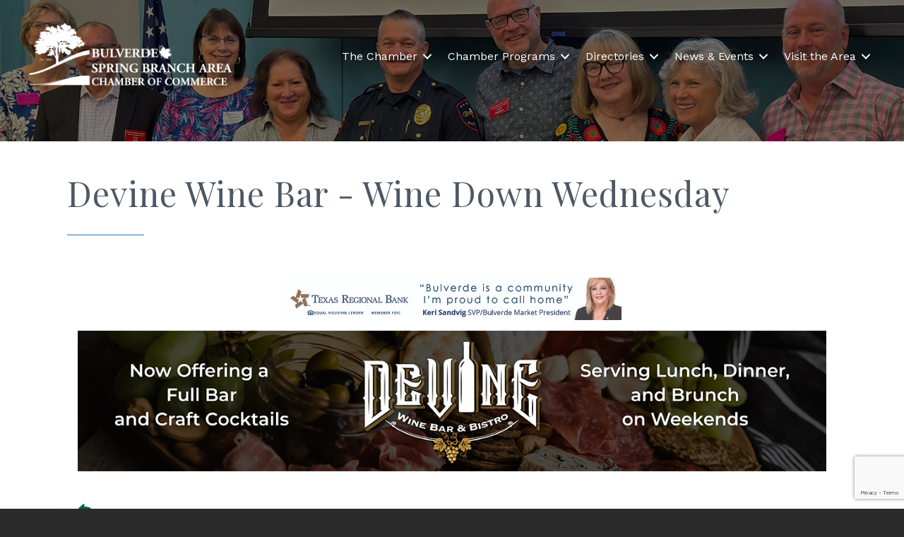

--- FILE ---
content_type: text/html; charset=utf-8
request_url: https://www.google.com/recaptcha/enterprise/anchor?ar=1&k=6LcpNUMUAAAAAB5iVpO_rzGG2TK_vFp7V6SCw_4s&co=aHR0cHM6Ly93ZWIuYnVsdmVyZGVzcHJpbmdicmFuY2hjaGFtYmVyLmNvbTo0NDM.&hl=en&v=PoyoqOPhxBO7pBk68S4YbpHZ&size=compact&anchor-ms=20000&execute-ms=30000&cb=99lzr2ldt4tp
body_size: 49480
content:
<!DOCTYPE HTML><html dir="ltr" lang="en"><head><meta http-equiv="Content-Type" content="text/html; charset=UTF-8">
<meta http-equiv="X-UA-Compatible" content="IE=edge">
<title>reCAPTCHA</title>
<style type="text/css">
/* cyrillic-ext */
@font-face {
  font-family: 'Roboto';
  font-style: normal;
  font-weight: 400;
  font-stretch: 100%;
  src: url(//fonts.gstatic.com/s/roboto/v48/KFO7CnqEu92Fr1ME7kSn66aGLdTylUAMa3GUBHMdazTgWw.woff2) format('woff2');
  unicode-range: U+0460-052F, U+1C80-1C8A, U+20B4, U+2DE0-2DFF, U+A640-A69F, U+FE2E-FE2F;
}
/* cyrillic */
@font-face {
  font-family: 'Roboto';
  font-style: normal;
  font-weight: 400;
  font-stretch: 100%;
  src: url(//fonts.gstatic.com/s/roboto/v48/KFO7CnqEu92Fr1ME7kSn66aGLdTylUAMa3iUBHMdazTgWw.woff2) format('woff2');
  unicode-range: U+0301, U+0400-045F, U+0490-0491, U+04B0-04B1, U+2116;
}
/* greek-ext */
@font-face {
  font-family: 'Roboto';
  font-style: normal;
  font-weight: 400;
  font-stretch: 100%;
  src: url(//fonts.gstatic.com/s/roboto/v48/KFO7CnqEu92Fr1ME7kSn66aGLdTylUAMa3CUBHMdazTgWw.woff2) format('woff2');
  unicode-range: U+1F00-1FFF;
}
/* greek */
@font-face {
  font-family: 'Roboto';
  font-style: normal;
  font-weight: 400;
  font-stretch: 100%;
  src: url(//fonts.gstatic.com/s/roboto/v48/KFO7CnqEu92Fr1ME7kSn66aGLdTylUAMa3-UBHMdazTgWw.woff2) format('woff2');
  unicode-range: U+0370-0377, U+037A-037F, U+0384-038A, U+038C, U+038E-03A1, U+03A3-03FF;
}
/* math */
@font-face {
  font-family: 'Roboto';
  font-style: normal;
  font-weight: 400;
  font-stretch: 100%;
  src: url(//fonts.gstatic.com/s/roboto/v48/KFO7CnqEu92Fr1ME7kSn66aGLdTylUAMawCUBHMdazTgWw.woff2) format('woff2');
  unicode-range: U+0302-0303, U+0305, U+0307-0308, U+0310, U+0312, U+0315, U+031A, U+0326-0327, U+032C, U+032F-0330, U+0332-0333, U+0338, U+033A, U+0346, U+034D, U+0391-03A1, U+03A3-03A9, U+03B1-03C9, U+03D1, U+03D5-03D6, U+03F0-03F1, U+03F4-03F5, U+2016-2017, U+2034-2038, U+203C, U+2040, U+2043, U+2047, U+2050, U+2057, U+205F, U+2070-2071, U+2074-208E, U+2090-209C, U+20D0-20DC, U+20E1, U+20E5-20EF, U+2100-2112, U+2114-2115, U+2117-2121, U+2123-214F, U+2190, U+2192, U+2194-21AE, U+21B0-21E5, U+21F1-21F2, U+21F4-2211, U+2213-2214, U+2216-22FF, U+2308-230B, U+2310, U+2319, U+231C-2321, U+2336-237A, U+237C, U+2395, U+239B-23B7, U+23D0, U+23DC-23E1, U+2474-2475, U+25AF, U+25B3, U+25B7, U+25BD, U+25C1, U+25CA, U+25CC, U+25FB, U+266D-266F, U+27C0-27FF, U+2900-2AFF, U+2B0E-2B11, U+2B30-2B4C, U+2BFE, U+3030, U+FF5B, U+FF5D, U+1D400-1D7FF, U+1EE00-1EEFF;
}
/* symbols */
@font-face {
  font-family: 'Roboto';
  font-style: normal;
  font-weight: 400;
  font-stretch: 100%;
  src: url(//fonts.gstatic.com/s/roboto/v48/KFO7CnqEu92Fr1ME7kSn66aGLdTylUAMaxKUBHMdazTgWw.woff2) format('woff2');
  unicode-range: U+0001-000C, U+000E-001F, U+007F-009F, U+20DD-20E0, U+20E2-20E4, U+2150-218F, U+2190, U+2192, U+2194-2199, U+21AF, U+21E6-21F0, U+21F3, U+2218-2219, U+2299, U+22C4-22C6, U+2300-243F, U+2440-244A, U+2460-24FF, U+25A0-27BF, U+2800-28FF, U+2921-2922, U+2981, U+29BF, U+29EB, U+2B00-2BFF, U+4DC0-4DFF, U+FFF9-FFFB, U+10140-1018E, U+10190-1019C, U+101A0, U+101D0-101FD, U+102E0-102FB, U+10E60-10E7E, U+1D2C0-1D2D3, U+1D2E0-1D37F, U+1F000-1F0FF, U+1F100-1F1AD, U+1F1E6-1F1FF, U+1F30D-1F30F, U+1F315, U+1F31C, U+1F31E, U+1F320-1F32C, U+1F336, U+1F378, U+1F37D, U+1F382, U+1F393-1F39F, U+1F3A7-1F3A8, U+1F3AC-1F3AF, U+1F3C2, U+1F3C4-1F3C6, U+1F3CA-1F3CE, U+1F3D4-1F3E0, U+1F3ED, U+1F3F1-1F3F3, U+1F3F5-1F3F7, U+1F408, U+1F415, U+1F41F, U+1F426, U+1F43F, U+1F441-1F442, U+1F444, U+1F446-1F449, U+1F44C-1F44E, U+1F453, U+1F46A, U+1F47D, U+1F4A3, U+1F4B0, U+1F4B3, U+1F4B9, U+1F4BB, U+1F4BF, U+1F4C8-1F4CB, U+1F4D6, U+1F4DA, U+1F4DF, U+1F4E3-1F4E6, U+1F4EA-1F4ED, U+1F4F7, U+1F4F9-1F4FB, U+1F4FD-1F4FE, U+1F503, U+1F507-1F50B, U+1F50D, U+1F512-1F513, U+1F53E-1F54A, U+1F54F-1F5FA, U+1F610, U+1F650-1F67F, U+1F687, U+1F68D, U+1F691, U+1F694, U+1F698, U+1F6AD, U+1F6B2, U+1F6B9-1F6BA, U+1F6BC, U+1F6C6-1F6CF, U+1F6D3-1F6D7, U+1F6E0-1F6EA, U+1F6F0-1F6F3, U+1F6F7-1F6FC, U+1F700-1F7FF, U+1F800-1F80B, U+1F810-1F847, U+1F850-1F859, U+1F860-1F887, U+1F890-1F8AD, U+1F8B0-1F8BB, U+1F8C0-1F8C1, U+1F900-1F90B, U+1F93B, U+1F946, U+1F984, U+1F996, U+1F9E9, U+1FA00-1FA6F, U+1FA70-1FA7C, U+1FA80-1FA89, U+1FA8F-1FAC6, U+1FACE-1FADC, U+1FADF-1FAE9, U+1FAF0-1FAF8, U+1FB00-1FBFF;
}
/* vietnamese */
@font-face {
  font-family: 'Roboto';
  font-style: normal;
  font-weight: 400;
  font-stretch: 100%;
  src: url(//fonts.gstatic.com/s/roboto/v48/KFO7CnqEu92Fr1ME7kSn66aGLdTylUAMa3OUBHMdazTgWw.woff2) format('woff2');
  unicode-range: U+0102-0103, U+0110-0111, U+0128-0129, U+0168-0169, U+01A0-01A1, U+01AF-01B0, U+0300-0301, U+0303-0304, U+0308-0309, U+0323, U+0329, U+1EA0-1EF9, U+20AB;
}
/* latin-ext */
@font-face {
  font-family: 'Roboto';
  font-style: normal;
  font-weight: 400;
  font-stretch: 100%;
  src: url(//fonts.gstatic.com/s/roboto/v48/KFO7CnqEu92Fr1ME7kSn66aGLdTylUAMa3KUBHMdazTgWw.woff2) format('woff2');
  unicode-range: U+0100-02BA, U+02BD-02C5, U+02C7-02CC, U+02CE-02D7, U+02DD-02FF, U+0304, U+0308, U+0329, U+1D00-1DBF, U+1E00-1E9F, U+1EF2-1EFF, U+2020, U+20A0-20AB, U+20AD-20C0, U+2113, U+2C60-2C7F, U+A720-A7FF;
}
/* latin */
@font-face {
  font-family: 'Roboto';
  font-style: normal;
  font-weight: 400;
  font-stretch: 100%;
  src: url(//fonts.gstatic.com/s/roboto/v48/KFO7CnqEu92Fr1ME7kSn66aGLdTylUAMa3yUBHMdazQ.woff2) format('woff2');
  unicode-range: U+0000-00FF, U+0131, U+0152-0153, U+02BB-02BC, U+02C6, U+02DA, U+02DC, U+0304, U+0308, U+0329, U+2000-206F, U+20AC, U+2122, U+2191, U+2193, U+2212, U+2215, U+FEFF, U+FFFD;
}
/* cyrillic-ext */
@font-face {
  font-family: 'Roboto';
  font-style: normal;
  font-weight: 500;
  font-stretch: 100%;
  src: url(//fonts.gstatic.com/s/roboto/v48/KFO7CnqEu92Fr1ME7kSn66aGLdTylUAMa3GUBHMdazTgWw.woff2) format('woff2');
  unicode-range: U+0460-052F, U+1C80-1C8A, U+20B4, U+2DE0-2DFF, U+A640-A69F, U+FE2E-FE2F;
}
/* cyrillic */
@font-face {
  font-family: 'Roboto';
  font-style: normal;
  font-weight: 500;
  font-stretch: 100%;
  src: url(//fonts.gstatic.com/s/roboto/v48/KFO7CnqEu92Fr1ME7kSn66aGLdTylUAMa3iUBHMdazTgWw.woff2) format('woff2');
  unicode-range: U+0301, U+0400-045F, U+0490-0491, U+04B0-04B1, U+2116;
}
/* greek-ext */
@font-face {
  font-family: 'Roboto';
  font-style: normal;
  font-weight: 500;
  font-stretch: 100%;
  src: url(//fonts.gstatic.com/s/roboto/v48/KFO7CnqEu92Fr1ME7kSn66aGLdTylUAMa3CUBHMdazTgWw.woff2) format('woff2');
  unicode-range: U+1F00-1FFF;
}
/* greek */
@font-face {
  font-family: 'Roboto';
  font-style: normal;
  font-weight: 500;
  font-stretch: 100%;
  src: url(//fonts.gstatic.com/s/roboto/v48/KFO7CnqEu92Fr1ME7kSn66aGLdTylUAMa3-UBHMdazTgWw.woff2) format('woff2');
  unicode-range: U+0370-0377, U+037A-037F, U+0384-038A, U+038C, U+038E-03A1, U+03A3-03FF;
}
/* math */
@font-face {
  font-family: 'Roboto';
  font-style: normal;
  font-weight: 500;
  font-stretch: 100%;
  src: url(//fonts.gstatic.com/s/roboto/v48/KFO7CnqEu92Fr1ME7kSn66aGLdTylUAMawCUBHMdazTgWw.woff2) format('woff2');
  unicode-range: U+0302-0303, U+0305, U+0307-0308, U+0310, U+0312, U+0315, U+031A, U+0326-0327, U+032C, U+032F-0330, U+0332-0333, U+0338, U+033A, U+0346, U+034D, U+0391-03A1, U+03A3-03A9, U+03B1-03C9, U+03D1, U+03D5-03D6, U+03F0-03F1, U+03F4-03F5, U+2016-2017, U+2034-2038, U+203C, U+2040, U+2043, U+2047, U+2050, U+2057, U+205F, U+2070-2071, U+2074-208E, U+2090-209C, U+20D0-20DC, U+20E1, U+20E5-20EF, U+2100-2112, U+2114-2115, U+2117-2121, U+2123-214F, U+2190, U+2192, U+2194-21AE, U+21B0-21E5, U+21F1-21F2, U+21F4-2211, U+2213-2214, U+2216-22FF, U+2308-230B, U+2310, U+2319, U+231C-2321, U+2336-237A, U+237C, U+2395, U+239B-23B7, U+23D0, U+23DC-23E1, U+2474-2475, U+25AF, U+25B3, U+25B7, U+25BD, U+25C1, U+25CA, U+25CC, U+25FB, U+266D-266F, U+27C0-27FF, U+2900-2AFF, U+2B0E-2B11, U+2B30-2B4C, U+2BFE, U+3030, U+FF5B, U+FF5D, U+1D400-1D7FF, U+1EE00-1EEFF;
}
/* symbols */
@font-face {
  font-family: 'Roboto';
  font-style: normal;
  font-weight: 500;
  font-stretch: 100%;
  src: url(//fonts.gstatic.com/s/roboto/v48/KFO7CnqEu92Fr1ME7kSn66aGLdTylUAMaxKUBHMdazTgWw.woff2) format('woff2');
  unicode-range: U+0001-000C, U+000E-001F, U+007F-009F, U+20DD-20E0, U+20E2-20E4, U+2150-218F, U+2190, U+2192, U+2194-2199, U+21AF, U+21E6-21F0, U+21F3, U+2218-2219, U+2299, U+22C4-22C6, U+2300-243F, U+2440-244A, U+2460-24FF, U+25A0-27BF, U+2800-28FF, U+2921-2922, U+2981, U+29BF, U+29EB, U+2B00-2BFF, U+4DC0-4DFF, U+FFF9-FFFB, U+10140-1018E, U+10190-1019C, U+101A0, U+101D0-101FD, U+102E0-102FB, U+10E60-10E7E, U+1D2C0-1D2D3, U+1D2E0-1D37F, U+1F000-1F0FF, U+1F100-1F1AD, U+1F1E6-1F1FF, U+1F30D-1F30F, U+1F315, U+1F31C, U+1F31E, U+1F320-1F32C, U+1F336, U+1F378, U+1F37D, U+1F382, U+1F393-1F39F, U+1F3A7-1F3A8, U+1F3AC-1F3AF, U+1F3C2, U+1F3C4-1F3C6, U+1F3CA-1F3CE, U+1F3D4-1F3E0, U+1F3ED, U+1F3F1-1F3F3, U+1F3F5-1F3F7, U+1F408, U+1F415, U+1F41F, U+1F426, U+1F43F, U+1F441-1F442, U+1F444, U+1F446-1F449, U+1F44C-1F44E, U+1F453, U+1F46A, U+1F47D, U+1F4A3, U+1F4B0, U+1F4B3, U+1F4B9, U+1F4BB, U+1F4BF, U+1F4C8-1F4CB, U+1F4D6, U+1F4DA, U+1F4DF, U+1F4E3-1F4E6, U+1F4EA-1F4ED, U+1F4F7, U+1F4F9-1F4FB, U+1F4FD-1F4FE, U+1F503, U+1F507-1F50B, U+1F50D, U+1F512-1F513, U+1F53E-1F54A, U+1F54F-1F5FA, U+1F610, U+1F650-1F67F, U+1F687, U+1F68D, U+1F691, U+1F694, U+1F698, U+1F6AD, U+1F6B2, U+1F6B9-1F6BA, U+1F6BC, U+1F6C6-1F6CF, U+1F6D3-1F6D7, U+1F6E0-1F6EA, U+1F6F0-1F6F3, U+1F6F7-1F6FC, U+1F700-1F7FF, U+1F800-1F80B, U+1F810-1F847, U+1F850-1F859, U+1F860-1F887, U+1F890-1F8AD, U+1F8B0-1F8BB, U+1F8C0-1F8C1, U+1F900-1F90B, U+1F93B, U+1F946, U+1F984, U+1F996, U+1F9E9, U+1FA00-1FA6F, U+1FA70-1FA7C, U+1FA80-1FA89, U+1FA8F-1FAC6, U+1FACE-1FADC, U+1FADF-1FAE9, U+1FAF0-1FAF8, U+1FB00-1FBFF;
}
/* vietnamese */
@font-face {
  font-family: 'Roboto';
  font-style: normal;
  font-weight: 500;
  font-stretch: 100%;
  src: url(//fonts.gstatic.com/s/roboto/v48/KFO7CnqEu92Fr1ME7kSn66aGLdTylUAMa3OUBHMdazTgWw.woff2) format('woff2');
  unicode-range: U+0102-0103, U+0110-0111, U+0128-0129, U+0168-0169, U+01A0-01A1, U+01AF-01B0, U+0300-0301, U+0303-0304, U+0308-0309, U+0323, U+0329, U+1EA0-1EF9, U+20AB;
}
/* latin-ext */
@font-face {
  font-family: 'Roboto';
  font-style: normal;
  font-weight: 500;
  font-stretch: 100%;
  src: url(//fonts.gstatic.com/s/roboto/v48/KFO7CnqEu92Fr1ME7kSn66aGLdTylUAMa3KUBHMdazTgWw.woff2) format('woff2');
  unicode-range: U+0100-02BA, U+02BD-02C5, U+02C7-02CC, U+02CE-02D7, U+02DD-02FF, U+0304, U+0308, U+0329, U+1D00-1DBF, U+1E00-1E9F, U+1EF2-1EFF, U+2020, U+20A0-20AB, U+20AD-20C0, U+2113, U+2C60-2C7F, U+A720-A7FF;
}
/* latin */
@font-face {
  font-family: 'Roboto';
  font-style: normal;
  font-weight: 500;
  font-stretch: 100%;
  src: url(//fonts.gstatic.com/s/roboto/v48/KFO7CnqEu92Fr1ME7kSn66aGLdTylUAMa3yUBHMdazQ.woff2) format('woff2');
  unicode-range: U+0000-00FF, U+0131, U+0152-0153, U+02BB-02BC, U+02C6, U+02DA, U+02DC, U+0304, U+0308, U+0329, U+2000-206F, U+20AC, U+2122, U+2191, U+2193, U+2212, U+2215, U+FEFF, U+FFFD;
}
/* cyrillic-ext */
@font-face {
  font-family: 'Roboto';
  font-style: normal;
  font-weight: 900;
  font-stretch: 100%;
  src: url(//fonts.gstatic.com/s/roboto/v48/KFO7CnqEu92Fr1ME7kSn66aGLdTylUAMa3GUBHMdazTgWw.woff2) format('woff2');
  unicode-range: U+0460-052F, U+1C80-1C8A, U+20B4, U+2DE0-2DFF, U+A640-A69F, U+FE2E-FE2F;
}
/* cyrillic */
@font-face {
  font-family: 'Roboto';
  font-style: normal;
  font-weight: 900;
  font-stretch: 100%;
  src: url(//fonts.gstatic.com/s/roboto/v48/KFO7CnqEu92Fr1ME7kSn66aGLdTylUAMa3iUBHMdazTgWw.woff2) format('woff2');
  unicode-range: U+0301, U+0400-045F, U+0490-0491, U+04B0-04B1, U+2116;
}
/* greek-ext */
@font-face {
  font-family: 'Roboto';
  font-style: normal;
  font-weight: 900;
  font-stretch: 100%;
  src: url(//fonts.gstatic.com/s/roboto/v48/KFO7CnqEu92Fr1ME7kSn66aGLdTylUAMa3CUBHMdazTgWw.woff2) format('woff2');
  unicode-range: U+1F00-1FFF;
}
/* greek */
@font-face {
  font-family: 'Roboto';
  font-style: normal;
  font-weight: 900;
  font-stretch: 100%;
  src: url(//fonts.gstatic.com/s/roboto/v48/KFO7CnqEu92Fr1ME7kSn66aGLdTylUAMa3-UBHMdazTgWw.woff2) format('woff2');
  unicode-range: U+0370-0377, U+037A-037F, U+0384-038A, U+038C, U+038E-03A1, U+03A3-03FF;
}
/* math */
@font-face {
  font-family: 'Roboto';
  font-style: normal;
  font-weight: 900;
  font-stretch: 100%;
  src: url(//fonts.gstatic.com/s/roboto/v48/KFO7CnqEu92Fr1ME7kSn66aGLdTylUAMawCUBHMdazTgWw.woff2) format('woff2');
  unicode-range: U+0302-0303, U+0305, U+0307-0308, U+0310, U+0312, U+0315, U+031A, U+0326-0327, U+032C, U+032F-0330, U+0332-0333, U+0338, U+033A, U+0346, U+034D, U+0391-03A1, U+03A3-03A9, U+03B1-03C9, U+03D1, U+03D5-03D6, U+03F0-03F1, U+03F4-03F5, U+2016-2017, U+2034-2038, U+203C, U+2040, U+2043, U+2047, U+2050, U+2057, U+205F, U+2070-2071, U+2074-208E, U+2090-209C, U+20D0-20DC, U+20E1, U+20E5-20EF, U+2100-2112, U+2114-2115, U+2117-2121, U+2123-214F, U+2190, U+2192, U+2194-21AE, U+21B0-21E5, U+21F1-21F2, U+21F4-2211, U+2213-2214, U+2216-22FF, U+2308-230B, U+2310, U+2319, U+231C-2321, U+2336-237A, U+237C, U+2395, U+239B-23B7, U+23D0, U+23DC-23E1, U+2474-2475, U+25AF, U+25B3, U+25B7, U+25BD, U+25C1, U+25CA, U+25CC, U+25FB, U+266D-266F, U+27C0-27FF, U+2900-2AFF, U+2B0E-2B11, U+2B30-2B4C, U+2BFE, U+3030, U+FF5B, U+FF5D, U+1D400-1D7FF, U+1EE00-1EEFF;
}
/* symbols */
@font-face {
  font-family: 'Roboto';
  font-style: normal;
  font-weight: 900;
  font-stretch: 100%;
  src: url(//fonts.gstatic.com/s/roboto/v48/KFO7CnqEu92Fr1ME7kSn66aGLdTylUAMaxKUBHMdazTgWw.woff2) format('woff2');
  unicode-range: U+0001-000C, U+000E-001F, U+007F-009F, U+20DD-20E0, U+20E2-20E4, U+2150-218F, U+2190, U+2192, U+2194-2199, U+21AF, U+21E6-21F0, U+21F3, U+2218-2219, U+2299, U+22C4-22C6, U+2300-243F, U+2440-244A, U+2460-24FF, U+25A0-27BF, U+2800-28FF, U+2921-2922, U+2981, U+29BF, U+29EB, U+2B00-2BFF, U+4DC0-4DFF, U+FFF9-FFFB, U+10140-1018E, U+10190-1019C, U+101A0, U+101D0-101FD, U+102E0-102FB, U+10E60-10E7E, U+1D2C0-1D2D3, U+1D2E0-1D37F, U+1F000-1F0FF, U+1F100-1F1AD, U+1F1E6-1F1FF, U+1F30D-1F30F, U+1F315, U+1F31C, U+1F31E, U+1F320-1F32C, U+1F336, U+1F378, U+1F37D, U+1F382, U+1F393-1F39F, U+1F3A7-1F3A8, U+1F3AC-1F3AF, U+1F3C2, U+1F3C4-1F3C6, U+1F3CA-1F3CE, U+1F3D4-1F3E0, U+1F3ED, U+1F3F1-1F3F3, U+1F3F5-1F3F7, U+1F408, U+1F415, U+1F41F, U+1F426, U+1F43F, U+1F441-1F442, U+1F444, U+1F446-1F449, U+1F44C-1F44E, U+1F453, U+1F46A, U+1F47D, U+1F4A3, U+1F4B0, U+1F4B3, U+1F4B9, U+1F4BB, U+1F4BF, U+1F4C8-1F4CB, U+1F4D6, U+1F4DA, U+1F4DF, U+1F4E3-1F4E6, U+1F4EA-1F4ED, U+1F4F7, U+1F4F9-1F4FB, U+1F4FD-1F4FE, U+1F503, U+1F507-1F50B, U+1F50D, U+1F512-1F513, U+1F53E-1F54A, U+1F54F-1F5FA, U+1F610, U+1F650-1F67F, U+1F687, U+1F68D, U+1F691, U+1F694, U+1F698, U+1F6AD, U+1F6B2, U+1F6B9-1F6BA, U+1F6BC, U+1F6C6-1F6CF, U+1F6D3-1F6D7, U+1F6E0-1F6EA, U+1F6F0-1F6F3, U+1F6F7-1F6FC, U+1F700-1F7FF, U+1F800-1F80B, U+1F810-1F847, U+1F850-1F859, U+1F860-1F887, U+1F890-1F8AD, U+1F8B0-1F8BB, U+1F8C0-1F8C1, U+1F900-1F90B, U+1F93B, U+1F946, U+1F984, U+1F996, U+1F9E9, U+1FA00-1FA6F, U+1FA70-1FA7C, U+1FA80-1FA89, U+1FA8F-1FAC6, U+1FACE-1FADC, U+1FADF-1FAE9, U+1FAF0-1FAF8, U+1FB00-1FBFF;
}
/* vietnamese */
@font-face {
  font-family: 'Roboto';
  font-style: normal;
  font-weight: 900;
  font-stretch: 100%;
  src: url(//fonts.gstatic.com/s/roboto/v48/KFO7CnqEu92Fr1ME7kSn66aGLdTylUAMa3OUBHMdazTgWw.woff2) format('woff2');
  unicode-range: U+0102-0103, U+0110-0111, U+0128-0129, U+0168-0169, U+01A0-01A1, U+01AF-01B0, U+0300-0301, U+0303-0304, U+0308-0309, U+0323, U+0329, U+1EA0-1EF9, U+20AB;
}
/* latin-ext */
@font-face {
  font-family: 'Roboto';
  font-style: normal;
  font-weight: 900;
  font-stretch: 100%;
  src: url(//fonts.gstatic.com/s/roboto/v48/KFO7CnqEu92Fr1ME7kSn66aGLdTylUAMa3KUBHMdazTgWw.woff2) format('woff2');
  unicode-range: U+0100-02BA, U+02BD-02C5, U+02C7-02CC, U+02CE-02D7, U+02DD-02FF, U+0304, U+0308, U+0329, U+1D00-1DBF, U+1E00-1E9F, U+1EF2-1EFF, U+2020, U+20A0-20AB, U+20AD-20C0, U+2113, U+2C60-2C7F, U+A720-A7FF;
}
/* latin */
@font-face {
  font-family: 'Roboto';
  font-style: normal;
  font-weight: 900;
  font-stretch: 100%;
  src: url(//fonts.gstatic.com/s/roboto/v48/KFO7CnqEu92Fr1ME7kSn66aGLdTylUAMa3yUBHMdazQ.woff2) format('woff2');
  unicode-range: U+0000-00FF, U+0131, U+0152-0153, U+02BB-02BC, U+02C6, U+02DA, U+02DC, U+0304, U+0308, U+0329, U+2000-206F, U+20AC, U+2122, U+2191, U+2193, U+2212, U+2215, U+FEFF, U+FFFD;
}

</style>
<link rel="stylesheet" type="text/css" href="https://www.gstatic.com/recaptcha/releases/PoyoqOPhxBO7pBk68S4YbpHZ/styles__ltr.css">
<script nonce="E079ZtN85aofmUMUmB0uQA" type="text/javascript">window['__recaptcha_api'] = 'https://www.google.com/recaptcha/enterprise/';</script>
<script type="text/javascript" src="https://www.gstatic.com/recaptcha/releases/PoyoqOPhxBO7pBk68S4YbpHZ/recaptcha__en.js" nonce="E079ZtN85aofmUMUmB0uQA">
      
    </script></head>
<body><div id="rc-anchor-alert" class="rc-anchor-alert"></div>
<input type="hidden" id="recaptcha-token" value="[base64]">
<script type="text/javascript" nonce="E079ZtN85aofmUMUmB0uQA">
      recaptcha.anchor.Main.init("[\x22ainput\x22,[\x22bgdata\x22,\x22\x22,\[base64]/[base64]/[base64]/bmV3IHJbeF0oY1swXSk6RT09Mj9uZXcgclt4XShjWzBdLGNbMV0pOkU9PTM/bmV3IHJbeF0oY1swXSxjWzFdLGNbMl0pOkU9PTQ/[base64]/[base64]/[base64]/[base64]/[base64]/[base64]/[base64]/[base64]\x22,\[base64]\x22,\x22dn7DrkVzw7nDmQQbwrA1K2rDnCNvw4kQCAnDnS3DuGPConVzMlI4BsOpw6NmHMKFHyzDucOFwq3Dr8OrTsOKXcKZwrfDsCTDncOMT2ocw6/[base64]/CiMOKdyszRMOEXsOIwpLDr8OmPDvDq8KGw5QPw54wSwHDqsKQbT/CsHJAw6XClMKwfcKFwoDCg08jw7bDkcKWCcOtMsOIwqc5NGnCpRMrZ3pswoDCvRYdPsKQw7/CvibDgMOkwoYqHyHCjH/Ci8OzwqhuAlJcwpcwcU7CuB/ClMOzTSskwqDDvhgvb0EITUIiSxnDgSFtw5MLw6pNJ8Kyw4h4ScO/QsKtwqhfw44nQht4w6zDg0Z+w4VJKcOdw5UGwofDg17CsDMad8OSw7ZSwrJtdMKnwq/DrhLDkwTDqcKiw7/DvVhlXThJwpPDtxcKw5/CgRnCiEXCikMFwpxAdcKzw6Q/wpNnw5YkEsKDw43ChMKew79qSE7DkMOIPyMOK8KbWcOYOh/DpsONOcKTBg1LYcKedk7CgMOWw6PDt8O2IgzDvsOrw4LDvMK0PR8FwpfCu0XCoUYvw48QBsK3w7sYwq0WUsKiwpvChgbCgz49wonCk8KLAiLDuMO/w5UgA8K5BDPDtEzDtcOww6PDiCjCisK1XhTDix/[base64]/DhHDDmXXDrMOEw6HCjWzClTTDs8Kxw4ljw5BRwpt6Yw0Fw4zDt8KMw703wp3DvMKKecOFwrBAMMKBw58se0jCjUtKw4Faw70Iw7wDwrjCt8OcMUXChUnDhQvCoz/DpcK5wqDCvcOqaMOuZ8OOO1hJw5dvw73Dl2zDpsKZPMODw5Fmw7vDsFNEHwLDpg3CuR5qwovDrwwEO27DiMK7ASR9w7Rhf8KZNl7CmAFZBMOrw6pXw6bDlcK5RS/DlsO7w4tZJMO7fmjDpxIwwpZww5tcCXBYwrPDj8OVw6oSKUlGEh/Cp8K0McKFEsO2w6dNNhECwropw4DCpnMEw5LDgcKTBsOvJ8KmHsKcXHXCu3Fudi/[base64]/CrcOgHcKiwrQiwqnDusK+McOiw7rCj8KObMKPOxrCsj3CnjIUDcKzw6PDgcOZw6hMw7ovNsKew7x6OmTChUQdaMKKLcKOXy4Sw7tKScOtQMK1wpDCuMKwwqJaZhXCs8O3wo/[base64]/[base64]/woLCkAvCh8KGw4ocY1XDtXlnJijCqX4Zw6jCoUVMw5fCs8KTS0PCocOOw5bCqiQiJ0sBw6tvNmvCgWYUworDt8Kzw5XDl0/CsMKadFTCmA3CgFdOSR8Aw5lVccK4FMOBw6zDpSXCgnbDvQQhbGA7wqU5IsKpwqFZw44nX3BvHsO4QHDCgMOhXAwGwqrDkkfClFXDpRjCkkVfbHwNw59sw4DCm3jCtELCqcOYwq1Kw47Cj0wASwVmwqbDviEAI2VxNCHCusO/w78pwrcTw4kYHsKzAsKCwp0IwrQwHnfDn8OFwq11w77Cm244wqMHM8KUwpvDncKjX8KXDl7DicKXw5jDlh5BQDUqwpB+TsOMAsKeABTCqsODw7LDtMOAO8OlanELH1Vsw5fCuz88wpHDuXnCvlArw4XCu8OMw6jDmB/[base64]/[base64]/IBlNWURNwpLDvQhawr7Dk8OrYsK+w5jDvxF5w7VXb8KawokBIRFdATDChX3CmkJmc8Ojw6ZaQsO0wpsNWx/CjHAhw4vCucKqKsKfCMKkCcOsw4XDmsKZw4YTwoZKP8KsfXLDoRA3wqLDj2zDnDcKw6o/MMOLwpdswr/DtcOFwop9SUU4wp3CisKdMFzCucOUWMKlw7Zhw5QyDsKZK8OFfMOzw6kWYMK1KwvCpCYKQ1crw7jCvE8rwp/DlcK8RsKgdcOywovDv8OONGnDpsOMAmUUw5DCvMOzKsK1IHXDrsKaXjLCqsKcwoJlw79/[base64]/Dk8OZw4sYwrM3IcOOJR98w4vDssOSw5XDlTF4wp8Zwp/DtMOAw7AscEPCrMKDCMO2w7QKw5PCocK8P8KaKHdHw6c2H04bw6bDsU7DpjjDnMKzwqwaKH7DtMKkFcOlw61oCCHDnsKgbcOQw5XCvMKlAcOaRx5RbcKbBW8Hw67CnsOWGMOuw6oYPsK1MBAVbFZlwrxuXsKjw6fCsnfCngDDjAgHwoLClcOyw7LCqMOaQcKcSR1/wrg2w68PYMKHw7NeIHlAw6AAe0kma8O4w5TCscOuR8OXwovDtBHDpxvCuyvCpQRRcMKuw4w4woY3w5kCwqJiwrTCpCzDonRwGyELUx7DtsOmbcOuPXHCicKjwq9sCUMVA8Okw5E/F3RhwrlyZsO0w5g1LDXClFHCqcKnw5pEZsK/EsOqw4HCocK8wp5kJMKdDcOxPsKDw7oaRMO4MC8bPsKlHBLDucOmw4h7PcOjIADDs8OTwobDocKrwpt6WmBkE1Ipwq/CuWEXwqUHIFXCoT7CgMKhaMOBw7LDlVlAJmnDkGHDrGPDkMOPGsKTwqbDozDCmwTDksO6ZlYbQMO7LsOkN3c4VgVNwoDDvWFOwonDpcKLwpkawqXCvcKPw7FKH3sYdMOQw7PDjE5/OsO8Hyl/CS4jw7pWCcKmwqrDij5DBEZsFsOzwqMSw5sxwo3ChMOgw4cBV8O7S8OvAAnDi8O3w545ScKPKghLT8OxBS3DoQsrw4c5ZMOBB8Kjw40IbG9OB8K+IlPDiQNAAAzDk3jCnSRDeMO4w5PCn8K8Wg86woEawoFow6wIHDJKw7AowqDCvH/DpcK/[base64]/[base64]/[base64]/ChENRaMORwoLCoR7CsWnDqF0zw4QQwr/DnsK4w6TDgR8cd8OCw77DmcKnU8OzwqnDnsKQwpnCnRkOw4hbwpVFw4FwwpXDtC1gw5paFX7DpcKZJzPDtBnDpsOvR8KRw6kGw5RFG8K1w5/Ch8OSCRzDq2RrJ3jCkTpnwpYEw6zDpFYgGyXCq3wcE8KLQURkw4ZNPhVqwqXCk8KWWU05wqsJwo9Iwrp1CsOtXsKEw4HCpMKDw6nCn8OXw5MUwqTDpCkTwpfDoA7DpMKQPRTDl27DssOxccOqIXVDw683w4RKeHLCjAZ/woESw7grXnsXLcOGDcOSesKgEMO+w5Faw5bCiMK7KFvCkAVgw5EKL8KDw5bDlBpLenPCuDfDtUYqw57Dkwkxf8OZZz7CvDDDtwlYeQvDu8Olw6ZBfcKXd8KgwpBXwrIJw48UFXh8wovDo8KkwqXCvyxAw47DjW9RFRlkeMOwwo/CtjjCnC0Zw63DsSEVGgYgKsK6HFfCkMODwofChsKUOkbDhGczJcK1woB4QlbCicOxwohXdhIVJsKowpvDhjjDiMKpwpsOY0bCnmp3wrBOwoRdWcOxIkrCq0XCqcK+w6Mgw4BoRAvDp8O/OjPDp8O7wqfCisO7I3Y+AcKGw7PDu0olK3gRwp9JGE/DvCzCsmNSDsK5w7kCwqTClXvDsQfDpQXDlhfCiwfDpcOgXMKCOn0tw5YuRGtBw7J2w4UfDsOSEiF2fHhlBzsSwobCkGTCjyXCn8Ofw6d/wqUjw6rDvcKEw4Isd8ONwoHDrsOVMCXCjErCscKxwqIQwrMPw4QdI0jCjGhxw4kRSRnCnsOrPsKqRXvCmmQ0esO6wp4/Z0chHsO7w6rCgSctwqLCjMKDw5vDrsOmMSoBa8K9wrLCnMOgAznCp8ObwrTCgwfCocKvw6LCqMKlw697KG/[base64]/ChMKhf0Q+WMKGwqssw5QgZcOjwod5w5FDw6V+Q8OlZsKSw6VRCCBkw79FwqfCm8OJPcOFUxXCmMOww7lEwqLDscK7AsKKw73Dn8O/w4M5w6DCmMKiPxDDiTE0wo/Dh8OvQUBbQMOXA2LDkcKOwp99w63Cj8O9wrs+woHDl3Z/w4RowoIfwrtKYiXDimDCkW7ChnDCpcOeTGrCj1dTTsKfTxXCrMOxw6Y5ABdLb1d6YcORwqXDrcKhFVTDs2MZCCo0RlDCi3xtZCAbQysUDMKvPGbCqsOZCMKbw6jDlcKcJTh9EA7Dk8ONRcO8wqjDmGnDkB7CpsO/[base64]/CgSEJw53CkQ4lwrzDtWxTwojCtWk5w4bCngshwqgvw78vwr4Zw7F2w7QzAcKjwrPDrWXCn8O8McKke8KHwoTCrSFgcysFBMKVw4rDkMKLBMKQwp4/wpgDJF9Mw5/[base64]/CisObJTbChUcgwpJFw7TCmcOSwpnCgMOmXRrCgGnCk8KQw4zClMONWsO+w5dLwonDpsO9cW4PR2EjFcKmw7bDm0XCmgfCpzcdwpM5wpnCuMO5LcK7CQ/Dr1lJPMO8wqjCmB9vai5+woPClQkkw7wVbD7DtUfCmiJYL8KYwpLCnMKdw6NqGVrDj8KSwpnCnsK5UcOwYsOtLMKPw6/[base64]/CoAdMw5bCr8Obw6Nkw7nDqcOKwrvDjU4IG8O/wr3CisK+w5RgQMODQnDChsOQFCLDlMKqL8K2QUJxWnx8wo4/W3x7dcOgWMKdw5PCgsKow6AkYcKUY8K+PnhzAcKXw47DlX3Dl1LDr2jDs3x2PMKkZMO2w7pdw50LwphHHRvCssKOcFTDg8KlUsKGw6NTw4BNFsKKwpvCmsKKwo/DsinDp8KMwojClcKpdyXCkE8veMOrwqjDjMK9wrBzFSATIQfCqwVlwpbCgWAQw5fCqMOBw4/CpMOawoPDgVPDlMOww4bDtzPCpl7CgMKFKwJLwrh4TnLDuMOnw7XCsUXDomvDosOFEC5Hwq8ww5QyZAYlbHgKSTF7KcKTH8ObLMKfwpHCtQ3Ch8OKw7JGXUBDehnDimh9w7/DsMOaw5jCoSpmw5HDvnMkw4rCgF1/[base64]/YiTCo8OQw7RJw47DkMOnwod9TMO3wppzwrY1wprDo38/wrNeQMO1w5oIFsOAw5nDsMKcw7APworDrsOOZsK2w418wonCmwNeKMObw5Nrw7vCqHTCpV/Dhw8Uwo19Z1jClFTDm1sYwrTDgsKScSJEwq1Mc2TDhMOpw5TCvkLDv2bDmG7Cq8OBwrkSwqMWw6HDsyvCicK9UMKlw7Mof0sXw6k6woRwbAlea8Kcw5R/wrHDpy5mw4DCpG7CnQzCnm9Dwq3CmsKnw7vChhc+wpROw5lDNsONwoTCo8OGw4PClcKCaEUswqPCpMK5czTCkcOcw4EUwr/DvcKaw414a0jDi8KqZwzCpcKIwoF5eRBsw71JDsOiw5/Cl8OwIFsywrYue8O8wqRFBycfw79mdBLDicKpfgTDqWwoUMO4wpLCr8Ohw6nDpsO5wqdcw63Di8K6wrBuw5TDs8OPw5/CosO1YhJkw5/[base64]/HwrCgMK1wp4Pw694w4Z0Y8KldVcEecOLNMO+WMOpA0XDrVsBw6bCgkElw4x8wq8pw77CvUEfOcOkwrzDqGs+w4PCoEjCjMKaMEDDg8KnGV9jOXcPG8KDwpfDlXrCu8OOw7vDv1nDqcOqVSHDtx9OwoVPw6lrw5LDj8OWwpc5GcKLXRzClz/Cv0vCpRDDmG0Mw4DDj8KtYC0Rw4gmY8Ouw5M5fcO2XGV5SMOrCMObRMOAwoXCoHjCjHh0C8OaMBbCp8KzwoPDknBBwpJ7AMKlBMOAw7nCnz9cw5XDvlJ/w6rCtMKewovDpMOYwp3CpFDDrXcdwozCoyXCucOTHXgFworDtsK3ByXCh8Klw4NAOnLDo3jDoMKswq3Cmxd/wq3CrhfCr8Ohw4wqwqgZw63CjzIAAsK8w4/DkXw6KMO6ccKzCUvDn8OoanbCicKBw4sZwoMoGybChMOHwoNxVcOHwo5xfcOBacOxMcO0DTdZw4wbwpgZw4DDiV7CqhnCgsOCw4jCpMO7NMKhw5fClC/DjMOIY8ORck8VG384OsKmw57ChBoFwqLCn0fDv1TDng1ww6TDn8Kiw69dLlcfw5PCsnHDkMKVYmwqw6VgecKBw6gvwoF+w5jDtH/DpWRnw7EswpEow43DvsOowq7DsMKAw7AFCsKNw6nCuDPDosONSlnCli/DqMK4G13CiMK3QiTCmcOjwpgfMgggwrXDkFI9c8OHd8OQw5rCpD3Cu8OgBcKywpDDhiwjKgnCvyvDnMKEwqt+wofCksOmwprDuSbDksKewoPDqiQDwqfDpwDCksK2XgE5OjDDqcO+QD3DvsKxwrECw6PCsGJSw7Fxw6DClz/Cs8O5w7jCnMKREMOWWsOiKcOfLMKdw65/[base64]/CkTTDn8OuwqrCqcK6w7lFwqFwIyDDlV9rw5fCiMKNMMOTwrbCjsO5w6Q+K8OCQ8K/wop4wpgWUTl0WzHDqMKbw4/DsQrCp1zDmnLDj1R7Vn4gSQrCrcO5Wkw7wrXCjcKnwqJIFMOnwrEJeQbCvQMKw6nChsOpw5DDhVUnTRfCkX9ZwrEUZcOGw4PCpRPDvMOqw7AbwpYaw4xpw7Ikw6jDpcOHwqTDvcOJA8KiwpQSw7PCm30wYcONKMK3w5DDksK9wq/DnsKDSMKZw5DCkXRXwptNw4h2YA3CrkXDgjU/SzMSwohUMcOnbsK1w7tVUcKJD8KKOR9Xw6rCh8K9w7XDtlPDvD3DnFxPw45rw4VPwrjCqHdfwpHDiUo6McKYwr1iwrTCqsKcw4kfwo8nfcKqdWLDv0N0F8K/[base64]/[base64]/BsKWwpEGfhxFScKVNMKEwqXCl8KAw65mWMKyKsO0w4ATwr3CmsKmQhHDhDkVwoRjK1B0w6zDtH3CrsOpT19owq0iNk/DrcOcwonCqcOSw7vCssKNwq/Dmyg/wqDCpyvCvcOswq8hQhPDsMOqwoLCg8KHwpxfw5nDgQEAaErDvkjCqmwoQ0TDghlcwpTCnyBQPcO+AX1AY8KBwoTClMOhw6zDg2IIT8KnAMK9BcOBw7UDBMKyJsKBwo/Du0fClcOSwq4cwrvCticBLl3CiMO3wqlkHkEPw4Z7w5ULEMKLw5bCsT0cw6EED1HDkcKww64Sw4bDnMKiHsKRQSYZNgMgY8OIwqvDlMKpBTB5w7tbw7rDvsOrw50Pw67DtC8OwpXCqH/CrVLCtsKawoshwpPCscKQwpoow4vCgMOHw5vDlcOWF8OoeELDkxcJw57Cs8KAw5NPwr7Dm8Ojw7IMNAXDjMOsw7sywq92wqrCsw5Hw7w6wp/[base64]/wp7DvcOCwpnDpcKmwoBWRsOXw7zCjsK/w54VTjHDumQwFnEQw60Lw55gwoHCvQ/Du09fMhbDncOLf2rClTHDicOpFAbClcKaw4PCn8KKGHFIe3RIIMK2w6xRJjvCqyFLw43CnxplwpYcw4fDtsOmB8Kkw63DqcO2X3/CrsOUWsKjw6R4w7XDk8OOKzrDjUUfwpvDrkZSFsK/ZWcww4PDjsOQwo/DlMKgMinClS0EdsOvC8OlN8OQw4BeWCvDosKPwqfCvcO6wpnDiMKUw4VaT8O/wqfCh8KpXQfDqsOWI8Ovw60mwp/[base64]/CtirCrXEWw6PDoMOWQ8KROgjDhUjCmhLCi8K0GAYHFjbCmXXCt8O2wqpBRjYow7/[base64]/[base64]/[base64]/wqfCiEhYIsO4wrfCqMOgQsKLPsKTfAA0wqNAwoPCl8Olw7vDhcOKcMOUwrNDw7kXZ8O/w4fDl2lvP8OWNMOMw4toAV3DqGjDjW7DpU/DqMKHw5R/w4zDp8Ogw75FS2rCkX/DvEBmw6IHbjrCg1fCuMOlw6t+AwYHw6bCm8KSw63Cn8KtET8Dw6wbwqNfKW90WsObTRjDn8K2w5TDvcK9w4HDh8KAwq3DpmjCusOfTiTCniwIOmhHwrzClsO/I8KeNsKwL3jDpcKtw5ATZsKRJGt+SMK3T8KieADCg03Dk8OCwojCnMOwWMOfwozDnMK/w7HDlW45w6APw54rPDQYdAAXwrPDlyPDgkLChVHDhz3DnDrDkDPDi8KNw5QBf1jCv2NjAcOzwqAXwpPDscK2wr8xw4AkJ8ODYMKLwrlCHcKjwpnCv8Krw4dgw5pSw5kbwpxTOMO/wphuMxjDsGkzw4vCtzHCnMO6w5YWPAHDvxpcwpk5wo4JIcKSdsOAwqx4w5BMw4AJwrBycBHCt3fCpjHDklB9w5fDlcKKQsOZw5vDnsKfwqXDgMKSwozDt8Kuw5/DsMObTlJRd05swqDClEhAdsKCJcOnLcKbwocOwofDrQRfw7IMwo91wq5yI0oWw4wQc1QoPMK5GcO4MEUBw6PDpsOYwq7DtxoNLsKTRCLDssKHCMKFQA7CkMO6w5lPZ8OTFcO2w7oZbcOTU8KFw683w7RawrPDlsOuwr/ClSvCq8Kfw5J3L8KBPcKAYcKqTH/ChcOjcAhoUCwJw6lFworDgcOgwqpAw5jDlTJzw7PCssOOw5HClMOXwrrCoMOzGsOGTsOreksUD8OXccKLU8KAw7MWw7MgF3h2asK8w5tuQMOgw6zCosKOw6M5L2nCqsOIC8Odwo/DsWbDuT8GwowawodvwrJiKsOdR8K3wqo7XFHDq3/[base64]/[base64]/Cj2TCgmASU8K1E8OsEMOLVMOwQMO/[base64]/Dg2HDsC0Pw7PCikbDlcOtbsKSwpBPwoTCo8KxwqUJwqjCvsOlw5Z5w7xmw5XDj8O4w6rCtQTDtSzCnsOQdTLCssKTKsOvw7LDoHDDssObw7xTb8O/wrIHVcOZbMKmwogPJcKNw6zDlsODdwfCsWvDmX9vwpgwbAhoCR/Cqk3DpsOOWH1xw5E6wqtZw43Dv8KSw5EMKsK8w5ROw6cqwqfDu0zDvV3CqsOrw7PDl0DDncOmw5TCv3DCk8KyVsKQCSzCoy7CgXnDosOhEHpgw4jDhMOWw4AfTxVew5DDlyLChsKWYwLCkcOww5XCksKJwp3CgcKjwoQ2wqTCk0TCmn/CrF7Dr8KACxTDlcKrB8OzQMONFldww6/CgELDgxYEw4LCjcOawpV6G8KZC3dbA8K0wocQwrrCl8OyAMKFUQVhwq3Dk13DtXM+e2TDmsOKwr85w5hjwrHChFLCsMOnZ8OEwqcoL8O/P8Kkw6TDo3w9IMObRkLCqi/CtTI1Z8ORw5PDqH0KVMKFwr1sDMOdBjTChMKCIMKDH8OlHzbDu8KkDMKmClU2SlLDgcKMJ8KQwr5NLU0wwpUEWMK8wr3DksOoNcOdwpVccA3DlGPCsW55dcKOLsOVw5DDjiXDr8KKCsO+P3nCucObDEIVRAPChC/CjMO1w6rDsDDDgkJiwoxCdQEvLlt1e8KbwrTDpzfComTDrMKcw4sKwoZXwr4MfcKDQcOmw759KWUUfHzDkXg+YsO+wqJcwp3CrcOKEMKxwpbCgcKewonCvMKsEMOdwo1IFsOpwpjCucOIwpTDp8Onw50UIsKsVcOIw6TDpcKfwoZBwr/DlMOpSkl/HUIFw4oqFSEYw7IDwq4BZV7CtMKWw5Y8wqdeQiDCvMOeEzbCm1gmwrHCm8KBexfCvi9VwonCpsK/w4rDlcORw4xTwr0OAGgfdMOhw5PDtEnCmX1mADbCv8OqI8Ovwp7DjMOzw6zDosK8wpXCn0pnw5xeCcKtF8Ocw4nCjT0Twq14ZMKSBcO8w4/DrsOkwotxKcKpwrRNKMKzfhBRw7PCo8O4wofDsQ4jemxkVMO0wp3Dpjtvw7sye8OTwohEasKuw7HDmkZGwoAdwqt7wpsgwovCoWzCjsKjMC3CjmnDjsOyO2/Co8K2YD3CpMOReUUtw4rCtX/DtMO9WMKHWTDCtMKUwr/DgcKVwp3CpFU+b2Ryc8KuC3EGw6BBc8OIwoZqOnVlw6DCqB8SPh95w63CnsO7M8OUw5Blw7Fdw545wrfDvHFgJjZdfjVxJW7Cp8OxdSIMInDCvG/DkkXDscO3J3toAUhtS8KWwp7CknJJECYew7TCr8OYYcO/w5EgTMOfYFMXIwzDv8KkW2vCkxNrFMK+w6nCsMOxI8OfAcKQHwPDrcOwwqHDtgfDoVxTQsKGwo/Dk8OJwqVBw4Enw5vCjGXDiTZvKsOTwp3Cj8KqEghjVMKxw6Z1woTDiUnCh8KNSkAYw4gFw61qe8KzU0Y4ZMOidcOLw7rCn1lMwp1Uwr7Dr0NEwpsHw4jDicKLVcK3w6LDpHZqw4thFzx5w4nDr8KVwrzDj8KzYA/DhlTCk8KdRSE2LiLDpMKfJ8OTfBNyCh80FV/Dt8O1GzktJlJ8wqLDiArDmsKnw6xSw77CuU4QwqMwwq0ve3TDiMK8FcOawoHDhcKZLMOFecOSHC12FyttISJ3wo/DpUrCmVZwCC3CoMO+HUnDtsOae2XCkFwpE8KtFS7Di8KOw7nCrUpPUcKsScOVwpM9wonCpsOvSh8cwqjCnsO/wqs3WRzCksKuw7Bgw6jCgcOZCMOlfx5QwojClcOXw7V+wqbCk3vDuxYVV8KMwrUyHG15QsKFUsKNwoHDnMOXwr7DvMKVwrA3wp3Cq8OIR8OzJMOLMRrClMKww75awqMiw40GQzjDoDHCojcrD8KZMGXDnsK7KcKcc33CmMOfB8K9clvDhsOAXAbDrjvDssO/DMKQGzbDvMKye28cXkh+UMOmNz5Qw4ppRMKAw7Bnwo/Chzoow67Dl8OVw7LCt8K4GcKCKyxjZUkOa37Cu8OpHWV+NMKXTkrCsMKyw7TDhmozw5HDisKpGQNdwpAaE8OPWcKTTW7CvMOBwpluHxzDp8KUK8KUw59gwprDpDPDpi7Dih55w4cxwprDh8OawrIccl/DusOCw5TDgDN+w6bDg8K/[base64]/wqjCrMKSHjvDl8O5E8ORw5J1wqJ0VcKKwrDCpsOgeMO5IiLCj8KOOTMXemDColgyw6wWwqPDi8KHYcKBSsK2wpNMw6MkB1UQBwjDvsK/w4HDrcK+S2VLF8OMEycRw6VJEW53PMOKQ8OqIwzCtzbCry9jwpbChWvDil/[base64]/[base64]/[base64]/[base64]/w6jDpcOvHW1dLsO1HMO8wo3DoFbClMKvLDLCtsOLFj7CncOWFztow4dtwp0MwqDDjn3Dl8O2w74IWMO0SsOVMMKhH8OAHcOpVcKnL8KUwqhawqI5woc4wqpfXsKzVV/[base64]/CtA/[base64]/CpMOzb8KvwpzCh2HCpxkjw5fDgh9dwrXChsKCwqPClMOpTMOfwqHDnm/CkErCmHRpw7LDjHjCkcKyBl4oXcOww7jDti18fznDvsO4VsK0wpfDnzbDkMOLNMOULUlnbcOHfcOQbHQybcO0AsK6wp/CoMKswo3DpU5kwqBfw73DosOfIsKpecKvP8OmB8OKV8K1w5fDvUPCgEfCtW18CcKww5nCgcOewo7DocKYXsO+wp7DpWMjJhPCkCDDlgQTA8KJw5PDlirDsSc1F8Ouw7hiwr5pRB7ColYPYcK1wq/CvMOAw6dqdcOGB8KEwrZQwpwnwpXDqcKDwp0mSU/CvMKWwqwPwoYUPsOgZcKmw7zDohYGcsODBMKcw4/Dv8OAVgdBw4jDnyTDgSjDggVcR2giD0XDscOWP1dRwoPDthjCp2jCncKQwr/DusOzWzDCixfCujl8THbDuWHCvBvDpsOKMBTDncKEw6fDu1hbw4NbwqjCrivCmsOINsKzw4zDtsO4wq3DqQBPw6/Cu158w5vDtcO7wobCvh5OwqHDtizDvsK5CMO5wqzCnBFGwq53RDnCn8OEwoNZwopjc2lww4jDvEJZwpBdwonDjgoMYSVzwr9FwrfCl10SwrNxw5jDrErDtcKEFsO6w6PDrMKKWMOYw4oJB8KGwpIVwow4w5vDkcONJlMwwqvCuMOBwoEIw4bCkFbDhMKtLX/[base64]/wolEL23Dkz3Cu8K9RcOTKcK4MAnDp3E6HcKBw43CvsOMwroXw7zCvMKzJcOQJEJQAMKIOQFHfWTCscKxw5sOwrrDmg7DlcOTecKOw5ckGcK+w6bCl8OBZA/Dux7CncKsXcKTw63CkjzCihQkOMOAAcKfwpHDhxTDusK/w5rCgsOPwrRVHhbCuMKfLDElacKEwp4dw6NgwqXCkn59wpAPwrnCsAwLcH47AX/DnsKyf8K+YjsDw6BbYMOLwop4Y8Ktwrprw7XDjWMbecKvPElcE8Ovf2zCulDCmMOQaRDClz8lwqp1QzwEw6rDgQ7CtXcKEVU2w5DDkjZ2wo5/[base64]/[base64]/CssKxPEfDqjVZUEjDqDQcwoQeFcK9fmPCpyRIwpQFwo/CgibDj8Oiw454w5Azw7RfYHDDn8OEwpthfW5ewrjCgSbCvMOHCMOIfsOzwr7DkBcqMx4+fxLCiUHDh3zDplDDpH8zZQo0UcKGQRPCun/ClGnDs8OIw4DDqsO1d8K9wpwxYcKbJsKDw47CnGLChDp5EMK+wr4yCHNlQkAsY8OORHDDusOJw686w5pfwrRqDhTDrxXCp8O2w5TCiXgRw7LClEBbw4TDnwPDkT8jND/DocKPw7XDr8KHwqF5w5HDsjPCjMO4w5rCq2PCnDfCg8OHcjtANsOPwrJfwojDmBwVwo5PwpNMbsOPwrUwEgLDgcKxw7A7wp0RTcO5PcKVwo9Fw6gUw6hiw4zCk1XDqsOPZS3DjRtzwqfDh8OFw5FoVA3DjsKGwrhTwpF3YxzCmW1/[base64]/wp8owq1kMhgAA1PDvcOBwqpVRsK/ISJrLsK+ZUhQwqIXwrPDn3B4eHnCkwvDjcKmYcO1wp/CkCddScOtw59JL8KdXiDDh3FPJSw4eVnClMOhwobDnMObw4vCucO5Q8KXAVI9wqLDgHBXwr5tHMKZWy7CmsK+woDDmMKAw5bDkMKTJ8K/BMOkw6XCrSnCvcOEw7ZRYG9xwoHDmsKVV8OZI8OKHMKVw6sdPHNHWl9gEGbDuCTCm1PCv8OBw6zCq23DhMKLH8OPWcKoMAAGwrYaQFAdw5JMwr3CksOIwqFUSUDDl8OCwpLCtlnCssK2wr1DNsKjwp5qIMKYbznCjCN/[base64]/GhAIwr3CgMKZw580w5TDgsOfwpE4V8OMYVzDsxMnfkzDnFbDnsOEwqUTwpZcIG1FwqTCiQZPBEwKJsOFwpvDvy7ClsKTJMOvNzBLVUbCnljCpMOkw7XCvRDCkMOsD8Kyw7Z1w73DnsOmwq9YK8KgRsO6w67CkHZ0KyXCnwXCuCDCgsKicMO/cnUrw4UqKFDDtsOcKsKWw5J2woUQw4tHwrTDmcKXw4jDpj0fLHrDvMOvw6jCtMOewqTDrg5bwpBPwoHCr3nCmMO8ZMK+wobDmcKxU8OydVsfDsKzwrzDkwzCjMOlYsKRw5tXwqYPwp7DhMOgw7rDuFXCpMKyOcOpw6jCo8K9csK3wrsww4AVwrFnUsKqw51iwqIwMU/[base64]/DmGNuXUbDvQtzw7w+MsOgwq1tX8KFwpoMwrc5GsK8MsO1w7rDoMK9wqU0I3nDpAHCjy8BZFIxw6IVwqLClcK3w4IoZcOYw4XCrivCrTfDlWPCvMK5wpx5w53DtcOBc8OvSMKSw7QPwqI4EDvDl8O4wrPCosKVEXjDicK2wqvDjBkLw7YXw5t/w4JNKVJIw5nDr8OeTQROw5BIMRpAO8OJSsOVwq0wX3fDpsO+WFHCunoaIcOgBEzCq8OmDMKTVCR4bn/DqsKlb3lcw5LCklvCj8OBBSHDp8KZLGpqw5Fzwq4Yw5Ykw7FvBMOGMlzDm8K7MsODN01Owo7DiSPCg8O8woFRw49YTMOLw4wzwqNAworCpsOjwo0KKDlRw6/DkcKxXMKJZSrCsjJQwrDCrcKZw7EBLh5zwp/[base64]/w7k4wqTDncKswowUwo9awrDCkcOew53Cg8OXw6YmJXLDpUnCsxYtw5gaw7p9w4jDh3U3wrMEF8KPU8OZwofCogtVAcKdPsOtwp46w4VNwqUxw5/DoEEmwodqdBBaK8OmRsOawprCrVwaR8OmHmFMYEZNDhMdw5vCvcKXw5VKw6lHaAoMYMKRw40ww5EJwoPCuAx0w7LCtkMYwqDCmi4OBA49WwR3QjV5w78vecOrXsOrJU/Du0PCtcORw78aZm3DmFhPw6HCv8Krwr7Di8KRw5PDncKCw7dEw5HCiTLCu8KGacOfw4VPw6tcw68UJ8KEbmXDnk9Hw6DCh8O1F07CpQNJwpszAcOfw4HDhErCo8KsfwrDqMKUU3zCkMO/ZVLCt2fDpmEFTMKNw6Iow5/[base64]/wrlpecOjw4AjRQosN8OqHMKKw43DpXbDjcOpwpbDrCfDljfDvcKZAcOxwphvd8KORsOrchDDicOWwpXDpH8Gwo/DpcKvZBbCqMKQwpnCmRfDvcKqO2suw64dJsOQwqw9w5XDuD7DqT0BYcOMwoo6YMO3YEzCnm5Nw7TClMO+IMKIw7PCp1TDocOTCTXChj/[base64]/CgcOSacOyOl7Dk8OBLcKFK8O8w70qw7dww5lXY0LCg1LChyTCvsOvDGdJOyPCqkUIwqwGRjXCpsKnTigDK8Kcw4huw6nCs03DscKhw4Vqw57DgsORw4l7E8O7wq54w6bDm8OPalDCvS/DicOiwp1OS1jDmsOBZgbDtcOlE8KaSHxgTsKMwrTDo8KZPVvDvMOywrcEGkPDpMOacTLCssKYfT7Dk8Khw5dTwoXDgmDDhwlkwqhjNcO3w79aw6JEccKiORJUXy00TMKES2EGbsOow6glaRLDpGzCqA0/[base64]/DvMOKQ1YABcKCQMOLwoXCjcKnaRhfw6bCsQHCm1zCrMO8w5rDtBpBw6B9AT/[base64]/Dk8K3EAlfX8O7XTTCsCHCgMOswopIwpAWwogTw7zDmcO/w6TCuXXDhhrDqMOUTsKWExlnaXbDhRPDucKwEHl1YTBUAXfCqDYqJFAPw5/CisKNOsKJXgsNwr7CnnrDmSnCpMOlw7HCtCQAacOMwp8LVMOXYwPCgUzCjMKEwrlawr3CtCrCrMKzHRBdw4PDmMK7eMOTH8Ozw4HCj0PCrDMWUkHChsOYwoLDpMKlGFnCjsOVw4/CqURGQFLCt8OAHMK9LUzDtsO+HcKLHlvDk8OPLcKtZQHDr8KmKcOTw54Fw59/w6XChMOCGMKew5EKw5h6SFfCucOLTsOewrbCmsOAw54+wonCqcK8YGYrw4DDnMOQwpl7w6/DlsKVwp8RwpTCv1fDlllOazxnw5wIw67ChHXCghnCr1lIQ2MNTsOjT8OCwoXCizfDqSPCpsOMfUI+W8K7XjMdw4AZf0RZwq5/wqTCgMKYw6fDmcOKTjZqw77ClcOJw4N7CcKpFCfCrMOfw740wqYhajnDvMO0Bx5DbinDujfCvSIAw5sBwq4fOcOewqB+ZMOXw7kfasOXw6wwOVk2JhRwwq7CiRUdVVDCkDokH8KTbgMHC2B/Rj91acOpw7XCq8Kqw6p8wq4YMcOlMMOewoACwrTCnsO9aRoWOQ/DuMOow4B5esObwrXCpkh8w4TDvi/CvsKoF8KSw5NkH1UQKTodwoRDYlLDrsKNKcOjacKCa8KKw6jDqMODenBtETnCjsO0TVfCpiTDgzY0w5NpIMOvwqJ3w4XCjVRDw6PDicKKwq98FcKQwoPCu3fDgsK+w7RsIi8XwpzCm8Omw7nCmmEsb0s/G0vCo8KXwoHCvcOAwrZ0w6cLw6/CisKaw4JWZ0rCg0jDvWN/cQjDosKmG8OBSURqw6/[base64]/wpYDwqQzwozCvUDCvcKTwrHDhiohLRoNwrMMDxcUVR7CuMOXG8KaOHdtMmjDjMKHJl/DhMKRaEvDu8OeO8OuwoYiwr4PQxbCrMKHwoTCv8OOw7zDpMOLw4TCocOzwpjCt8OZUcOmTQzDs2zCkMKRTMOswrRfDShVHzDDuQEcW2LCiW0Rw6ojaFFUK8OewqbDrMO8wpbCj2/Dq2DCrFtjTsOtcMKow4N4PW/ConFQw5pSwqjCtCZywovDkzTDnVIiX3bDgSTDlTRWw6Uvf8KdLcKOL2fDmsOJw5vCt8KAwrzDk8O8JcKseMO/wqx/wp3DqcKzwqA7wrjDlcK5CVPCqzotwqHCgQDCvUfCmsKtwrAOwq3DoWzCiCsbIMK1wqrCsMOoMDjDj8OHwqEYw7rCiB3Cv8KHL8O/wqvCgcO+wpsBL8OWCMOVw7zDqBzCg8Oyw6XCilbDkTggVMOKYcKMdMKRw5MGwq/[base64]/CisKDw7Z+OR/CsADCoMOgOMOENwXDgDV2wpsmVUHCk8OPWsKyQB51YMOAGTADw7Fvw7fCrMKGVDTCn1x/w4nDlMKcwpUhwr/DkcOiwofDuhjCojtVw7fDvMKjwoZEW0lmwqJMw4o/wqDCoFxgKlnCvRfCii1WFl8oFMKuGEUxwotCSStFEgnCgVULwr3DoMKhwp0xPzfDg1IJwqMZwoDCjCJsb8OEZS5nwph6NMOFw5UXw4zCvmocwq3Dq8OoFzLDiCXDmUxswrI9LsOAw6I/wqLCmcORw6DCvGppRsOEccOBNTPClzDDvcKRwqlEcsOhw6UbFsOdw5NiwoEEE8KuXzjDtHHCgcO/[base64]/CscO1w6vDpAPCu3jDvMK/KcOaYMOEQsKswqZEwohSN2/[base64]/DrMKWX8KMw5zDkzstP8OFw5dzHjgOwp/DtTzDuTFZVEHCkTXCmUhdbMOgAAMgwrEZw60XwqXCvQXDmC7CrcOGalBgZ8Otd1XDsX4rKQ4owpnCtMKxIhN/CsKUBcKIw4wNw6PDvcOaw5lXPitLHFVuDMOnasKxB8OKCQLCj2vDiHfCgVJQHRMmwrFiAkPDqUAUKcKFwrRWd8Kvw4tAwoNqw53ClMKywr3DljHCl2jCrBJXw71owp3DgcO2w4/DuBsfwqHDvmDCpMKcw6QjwrTDpkrCiyEXQHAZZlXCi8Ktw6lIwrfDvlHCo8Okwp9Hw4XDkMK8ZsKqNcORSjLCoRF/w6HDssOfw5LDjsKyO8KqBDElw7RfRGzClMKxwo9Mwp/DjSzCoTTCqsOLSMK+w5lFw74NeFHCpl7DoBpIbgfCvXHDpMKEGjXDk3h3w43ChMKRw4fCnnJXw6dOEX/CoCtGw6DDqMOJB8OTXhI3IWnDoSXDscONwrjDicO1wrXDhcOLwqtYw6jCv8OVYR45w452wr/Coy3Dl8Ojw5BZHMOrw6kwUcK1w7hmw70FOX/DvMKNBcK1esOcwqXDvcOLwrtxI0YTw7bCpEp/VmbCp8OwJjpSwpXDmsK4wpEYScObPWJAQMKHJcOgwqvCpMOhAMKGwqPDocKzc8KoB8O2XQN+w64YQS0ZZcOuDl81UgrCs8Klw5wod2ZbHsKuw6DCowYdMDAGCcK4w73CqMOowo7DgsKiVcO6w6nDncOIZUbCsMOBwrjCqsKpwpFJUMOHwp/Cm1bDojzCucOZw7XDgEXDhHM3W2sVw7IcPMOiPMKOw7pSw6c+wobDlMOcwr1zw5TDlAYvwrANBsKEJDPDqg5Yw7tAwoh3SQXDhA4nwog/X8OMwq8fKcKCwrkTwrtGScKJX2xECsKeAcK+dWEsw7JRI2fDu8O/EMK0wrTCpjrCoUbCpcOqwonDjlxsNcO+w7PCj8KQZcOOw7MgwpjDjMOaGcKLeMO6w7LDk8OOOFFDwrUnOcKoKsOXw7XDhsKfKz9RaMOVacK2w4UTwqvDvsOSFcKnbsK6XzbDlsKbw6wJd8K/ZWdTOcOqwrpmwpELLcODJMOVwoN/wpc8w4DDtMOScyvDkMOKwpwNbRzDrsO9DcOFalTDt2nCh8ORVF1lKcK3MMKBIjQ1f8OQCcO9W8Krd8OrBREpAUUwTMOyPQE3ShfDpW97w6UHUQdSHsO7QzPDoAgCw50ow6JPWylxwoTCn8OzZmJdw4paw5ExwpHDlxvDhX3DjsKuQDLCh2/ChcOWMcKCw69VeMKNBkDDqcKGw5TCgVzDvFs\\u003d\x22],null,[\x22conf\x22,null,\x226LcpNUMUAAAAAB5iVpO_rzGG2TK_vFp7V6SCw_4s\x22,0,null,null,null,0,[21,125,63,73,95,87,41,43,42,83,102,105,109,121],[1017145,188],0,null,null,null,null,0,null,0,1,700,1,null,0,\[base64]/76lBhnEnQkZnOKMAhk\\u003d\x22,0,0,null,null,1,null,0,1,null,null,null,0],\x22https://web.bulverdespringbranchchamber.com:443\x22,null,[2,1,1],null,null,null,0,3600,[\x22https://www.google.com/intl/en/policies/privacy/\x22,\x22https://www.google.com/intl/en/policies/terms/\x22],\x22p5VqshOI8hnacBPbeZXJAN8XU6qBGAXY2+NB15UtnKs\\u003d\x22,0,0,null,1,1768732689324,0,0,[76,145],null,[200,199,34,210,128],\x22RC-NQzCypoXXAsZ_Q\x22,null,null,null,null,null,\x220dAFcWeA5kqPh753wo2I1IA_k2PB9ohQqJ-WNa4fqhXQd-YRfjm5IrfPe6snr6kEL7wDutp93hG36m1FVvR64Coh-v-RH4prS1Fw\x22,1768815489598]");
    </script></body></html>

--- FILE ---
content_type: text/html; charset=utf-8
request_url: https://www.google.com/recaptcha/enterprise/anchor?ar=1&k=6LcpNUMUAAAAAB5iVpO_rzGG2TK_vFp7V6SCw_4s&co=aHR0cHM6Ly93ZWIuYnVsdmVyZGVzcHJpbmdicmFuY2hjaGFtYmVyLmNvbTo0NDM.&hl=en&v=PoyoqOPhxBO7pBk68S4YbpHZ&size=compact&anchor-ms=20000&execute-ms=30000&cb=ybardphq1dr1
body_size: 49053
content:
<!DOCTYPE HTML><html dir="ltr" lang="en"><head><meta http-equiv="Content-Type" content="text/html; charset=UTF-8">
<meta http-equiv="X-UA-Compatible" content="IE=edge">
<title>reCAPTCHA</title>
<style type="text/css">
/* cyrillic-ext */
@font-face {
  font-family: 'Roboto';
  font-style: normal;
  font-weight: 400;
  font-stretch: 100%;
  src: url(//fonts.gstatic.com/s/roboto/v48/KFO7CnqEu92Fr1ME7kSn66aGLdTylUAMa3GUBHMdazTgWw.woff2) format('woff2');
  unicode-range: U+0460-052F, U+1C80-1C8A, U+20B4, U+2DE0-2DFF, U+A640-A69F, U+FE2E-FE2F;
}
/* cyrillic */
@font-face {
  font-family: 'Roboto';
  font-style: normal;
  font-weight: 400;
  font-stretch: 100%;
  src: url(//fonts.gstatic.com/s/roboto/v48/KFO7CnqEu92Fr1ME7kSn66aGLdTylUAMa3iUBHMdazTgWw.woff2) format('woff2');
  unicode-range: U+0301, U+0400-045F, U+0490-0491, U+04B0-04B1, U+2116;
}
/* greek-ext */
@font-face {
  font-family: 'Roboto';
  font-style: normal;
  font-weight: 400;
  font-stretch: 100%;
  src: url(//fonts.gstatic.com/s/roboto/v48/KFO7CnqEu92Fr1ME7kSn66aGLdTylUAMa3CUBHMdazTgWw.woff2) format('woff2');
  unicode-range: U+1F00-1FFF;
}
/* greek */
@font-face {
  font-family: 'Roboto';
  font-style: normal;
  font-weight: 400;
  font-stretch: 100%;
  src: url(//fonts.gstatic.com/s/roboto/v48/KFO7CnqEu92Fr1ME7kSn66aGLdTylUAMa3-UBHMdazTgWw.woff2) format('woff2');
  unicode-range: U+0370-0377, U+037A-037F, U+0384-038A, U+038C, U+038E-03A1, U+03A3-03FF;
}
/* math */
@font-face {
  font-family: 'Roboto';
  font-style: normal;
  font-weight: 400;
  font-stretch: 100%;
  src: url(//fonts.gstatic.com/s/roboto/v48/KFO7CnqEu92Fr1ME7kSn66aGLdTylUAMawCUBHMdazTgWw.woff2) format('woff2');
  unicode-range: U+0302-0303, U+0305, U+0307-0308, U+0310, U+0312, U+0315, U+031A, U+0326-0327, U+032C, U+032F-0330, U+0332-0333, U+0338, U+033A, U+0346, U+034D, U+0391-03A1, U+03A3-03A9, U+03B1-03C9, U+03D1, U+03D5-03D6, U+03F0-03F1, U+03F4-03F5, U+2016-2017, U+2034-2038, U+203C, U+2040, U+2043, U+2047, U+2050, U+2057, U+205F, U+2070-2071, U+2074-208E, U+2090-209C, U+20D0-20DC, U+20E1, U+20E5-20EF, U+2100-2112, U+2114-2115, U+2117-2121, U+2123-214F, U+2190, U+2192, U+2194-21AE, U+21B0-21E5, U+21F1-21F2, U+21F4-2211, U+2213-2214, U+2216-22FF, U+2308-230B, U+2310, U+2319, U+231C-2321, U+2336-237A, U+237C, U+2395, U+239B-23B7, U+23D0, U+23DC-23E1, U+2474-2475, U+25AF, U+25B3, U+25B7, U+25BD, U+25C1, U+25CA, U+25CC, U+25FB, U+266D-266F, U+27C0-27FF, U+2900-2AFF, U+2B0E-2B11, U+2B30-2B4C, U+2BFE, U+3030, U+FF5B, U+FF5D, U+1D400-1D7FF, U+1EE00-1EEFF;
}
/* symbols */
@font-face {
  font-family: 'Roboto';
  font-style: normal;
  font-weight: 400;
  font-stretch: 100%;
  src: url(//fonts.gstatic.com/s/roboto/v48/KFO7CnqEu92Fr1ME7kSn66aGLdTylUAMaxKUBHMdazTgWw.woff2) format('woff2');
  unicode-range: U+0001-000C, U+000E-001F, U+007F-009F, U+20DD-20E0, U+20E2-20E4, U+2150-218F, U+2190, U+2192, U+2194-2199, U+21AF, U+21E6-21F0, U+21F3, U+2218-2219, U+2299, U+22C4-22C6, U+2300-243F, U+2440-244A, U+2460-24FF, U+25A0-27BF, U+2800-28FF, U+2921-2922, U+2981, U+29BF, U+29EB, U+2B00-2BFF, U+4DC0-4DFF, U+FFF9-FFFB, U+10140-1018E, U+10190-1019C, U+101A0, U+101D0-101FD, U+102E0-102FB, U+10E60-10E7E, U+1D2C0-1D2D3, U+1D2E0-1D37F, U+1F000-1F0FF, U+1F100-1F1AD, U+1F1E6-1F1FF, U+1F30D-1F30F, U+1F315, U+1F31C, U+1F31E, U+1F320-1F32C, U+1F336, U+1F378, U+1F37D, U+1F382, U+1F393-1F39F, U+1F3A7-1F3A8, U+1F3AC-1F3AF, U+1F3C2, U+1F3C4-1F3C6, U+1F3CA-1F3CE, U+1F3D4-1F3E0, U+1F3ED, U+1F3F1-1F3F3, U+1F3F5-1F3F7, U+1F408, U+1F415, U+1F41F, U+1F426, U+1F43F, U+1F441-1F442, U+1F444, U+1F446-1F449, U+1F44C-1F44E, U+1F453, U+1F46A, U+1F47D, U+1F4A3, U+1F4B0, U+1F4B3, U+1F4B9, U+1F4BB, U+1F4BF, U+1F4C8-1F4CB, U+1F4D6, U+1F4DA, U+1F4DF, U+1F4E3-1F4E6, U+1F4EA-1F4ED, U+1F4F7, U+1F4F9-1F4FB, U+1F4FD-1F4FE, U+1F503, U+1F507-1F50B, U+1F50D, U+1F512-1F513, U+1F53E-1F54A, U+1F54F-1F5FA, U+1F610, U+1F650-1F67F, U+1F687, U+1F68D, U+1F691, U+1F694, U+1F698, U+1F6AD, U+1F6B2, U+1F6B9-1F6BA, U+1F6BC, U+1F6C6-1F6CF, U+1F6D3-1F6D7, U+1F6E0-1F6EA, U+1F6F0-1F6F3, U+1F6F7-1F6FC, U+1F700-1F7FF, U+1F800-1F80B, U+1F810-1F847, U+1F850-1F859, U+1F860-1F887, U+1F890-1F8AD, U+1F8B0-1F8BB, U+1F8C0-1F8C1, U+1F900-1F90B, U+1F93B, U+1F946, U+1F984, U+1F996, U+1F9E9, U+1FA00-1FA6F, U+1FA70-1FA7C, U+1FA80-1FA89, U+1FA8F-1FAC6, U+1FACE-1FADC, U+1FADF-1FAE9, U+1FAF0-1FAF8, U+1FB00-1FBFF;
}
/* vietnamese */
@font-face {
  font-family: 'Roboto';
  font-style: normal;
  font-weight: 400;
  font-stretch: 100%;
  src: url(//fonts.gstatic.com/s/roboto/v48/KFO7CnqEu92Fr1ME7kSn66aGLdTylUAMa3OUBHMdazTgWw.woff2) format('woff2');
  unicode-range: U+0102-0103, U+0110-0111, U+0128-0129, U+0168-0169, U+01A0-01A1, U+01AF-01B0, U+0300-0301, U+0303-0304, U+0308-0309, U+0323, U+0329, U+1EA0-1EF9, U+20AB;
}
/* latin-ext */
@font-face {
  font-family: 'Roboto';
  font-style: normal;
  font-weight: 400;
  font-stretch: 100%;
  src: url(//fonts.gstatic.com/s/roboto/v48/KFO7CnqEu92Fr1ME7kSn66aGLdTylUAMa3KUBHMdazTgWw.woff2) format('woff2');
  unicode-range: U+0100-02BA, U+02BD-02C5, U+02C7-02CC, U+02CE-02D7, U+02DD-02FF, U+0304, U+0308, U+0329, U+1D00-1DBF, U+1E00-1E9F, U+1EF2-1EFF, U+2020, U+20A0-20AB, U+20AD-20C0, U+2113, U+2C60-2C7F, U+A720-A7FF;
}
/* latin */
@font-face {
  font-family: 'Roboto';
  font-style: normal;
  font-weight: 400;
  font-stretch: 100%;
  src: url(//fonts.gstatic.com/s/roboto/v48/KFO7CnqEu92Fr1ME7kSn66aGLdTylUAMa3yUBHMdazQ.woff2) format('woff2');
  unicode-range: U+0000-00FF, U+0131, U+0152-0153, U+02BB-02BC, U+02C6, U+02DA, U+02DC, U+0304, U+0308, U+0329, U+2000-206F, U+20AC, U+2122, U+2191, U+2193, U+2212, U+2215, U+FEFF, U+FFFD;
}
/* cyrillic-ext */
@font-face {
  font-family: 'Roboto';
  font-style: normal;
  font-weight: 500;
  font-stretch: 100%;
  src: url(//fonts.gstatic.com/s/roboto/v48/KFO7CnqEu92Fr1ME7kSn66aGLdTylUAMa3GUBHMdazTgWw.woff2) format('woff2');
  unicode-range: U+0460-052F, U+1C80-1C8A, U+20B4, U+2DE0-2DFF, U+A640-A69F, U+FE2E-FE2F;
}
/* cyrillic */
@font-face {
  font-family: 'Roboto';
  font-style: normal;
  font-weight: 500;
  font-stretch: 100%;
  src: url(//fonts.gstatic.com/s/roboto/v48/KFO7CnqEu92Fr1ME7kSn66aGLdTylUAMa3iUBHMdazTgWw.woff2) format('woff2');
  unicode-range: U+0301, U+0400-045F, U+0490-0491, U+04B0-04B1, U+2116;
}
/* greek-ext */
@font-face {
  font-family: 'Roboto';
  font-style: normal;
  font-weight: 500;
  font-stretch: 100%;
  src: url(//fonts.gstatic.com/s/roboto/v48/KFO7CnqEu92Fr1ME7kSn66aGLdTylUAMa3CUBHMdazTgWw.woff2) format('woff2');
  unicode-range: U+1F00-1FFF;
}
/* greek */
@font-face {
  font-family: 'Roboto';
  font-style: normal;
  font-weight: 500;
  font-stretch: 100%;
  src: url(//fonts.gstatic.com/s/roboto/v48/KFO7CnqEu92Fr1ME7kSn66aGLdTylUAMa3-UBHMdazTgWw.woff2) format('woff2');
  unicode-range: U+0370-0377, U+037A-037F, U+0384-038A, U+038C, U+038E-03A1, U+03A3-03FF;
}
/* math */
@font-face {
  font-family: 'Roboto';
  font-style: normal;
  font-weight: 500;
  font-stretch: 100%;
  src: url(//fonts.gstatic.com/s/roboto/v48/KFO7CnqEu92Fr1ME7kSn66aGLdTylUAMawCUBHMdazTgWw.woff2) format('woff2');
  unicode-range: U+0302-0303, U+0305, U+0307-0308, U+0310, U+0312, U+0315, U+031A, U+0326-0327, U+032C, U+032F-0330, U+0332-0333, U+0338, U+033A, U+0346, U+034D, U+0391-03A1, U+03A3-03A9, U+03B1-03C9, U+03D1, U+03D5-03D6, U+03F0-03F1, U+03F4-03F5, U+2016-2017, U+2034-2038, U+203C, U+2040, U+2043, U+2047, U+2050, U+2057, U+205F, U+2070-2071, U+2074-208E, U+2090-209C, U+20D0-20DC, U+20E1, U+20E5-20EF, U+2100-2112, U+2114-2115, U+2117-2121, U+2123-214F, U+2190, U+2192, U+2194-21AE, U+21B0-21E5, U+21F1-21F2, U+21F4-2211, U+2213-2214, U+2216-22FF, U+2308-230B, U+2310, U+2319, U+231C-2321, U+2336-237A, U+237C, U+2395, U+239B-23B7, U+23D0, U+23DC-23E1, U+2474-2475, U+25AF, U+25B3, U+25B7, U+25BD, U+25C1, U+25CA, U+25CC, U+25FB, U+266D-266F, U+27C0-27FF, U+2900-2AFF, U+2B0E-2B11, U+2B30-2B4C, U+2BFE, U+3030, U+FF5B, U+FF5D, U+1D400-1D7FF, U+1EE00-1EEFF;
}
/* symbols */
@font-face {
  font-family: 'Roboto';
  font-style: normal;
  font-weight: 500;
  font-stretch: 100%;
  src: url(//fonts.gstatic.com/s/roboto/v48/KFO7CnqEu92Fr1ME7kSn66aGLdTylUAMaxKUBHMdazTgWw.woff2) format('woff2');
  unicode-range: U+0001-000C, U+000E-001F, U+007F-009F, U+20DD-20E0, U+20E2-20E4, U+2150-218F, U+2190, U+2192, U+2194-2199, U+21AF, U+21E6-21F0, U+21F3, U+2218-2219, U+2299, U+22C4-22C6, U+2300-243F, U+2440-244A, U+2460-24FF, U+25A0-27BF, U+2800-28FF, U+2921-2922, U+2981, U+29BF, U+29EB, U+2B00-2BFF, U+4DC0-4DFF, U+FFF9-FFFB, U+10140-1018E, U+10190-1019C, U+101A0, U+101D0-101FD, U+102E0-102FB, U+10E60-10E7E, U+1D2C0-1D2D3, U+1D2E0-1D37F, U+1F000-1F0FF, U+1F100-1F1AD, U+1F1E6-1F1FF, U+1F30D-1F30F, U+1F315, U+1F31C, U+1F31E, U+1F320-1F32C, U+1F336, U+1F378, U+1F37D, U+1F382, U+1F393-1F39F, U+1F3A7-1F3A8, U+1F3AC-1F3AF, U+1F3C2, U+1F3C4-1F3C6, U+1F3CA-1F3CE, U+1F3D4-1F3E0, U+1F3ED, U+1F3F1-1F3F3, U+1F3F5-1F3F7, U+1F408, U+1F415, U+1F41F, U+1F426, U+1F43F, U+1F441-1F442, U+1F444, U+1F446-1F449, U+1F44C-1F44E, U+1F453, U+1F46A, U+1F47D, U+1F4A3, U+1F4B0, U+1F4B3, U+1F4B9, U+1F4BB, U+1F4BF, U+1F4C8-1F4CB, U+1F4D6, U+1F4DA, U+1F4DF, U+1F4E3-1F4E6, U+1F4EA-1F4ED, U+1F4F7, U+1F4F9-1F4FB, U+1F4FD-1F4FE, U+1F503, U+1F507-1F50B, U+1F50D, U+1F512-1F513, U+1F53E-1F54A, U+1F54F-1F5FA, U+1F610, U+1F650-1F67F, U+1F687, U+1F68D, U+1F691, U+1F694, U+1F698, U+1F6AD, U+1F6B2, U+1F6B9-1F6BA, U+1F6BC, U+1F6C6-1F6CF, U+1F6D3-1F6D7, U+1F6E0-1F6EA, U+1F6F0-1F6F3, U+1F6F7-1F6FC, U+1F700-1F7FF, U+1F800-1F80B, U+1F810-1F847, U+1F850-1F859, U+1F860-1F887, U+1F890-1F8AD, U+1F8B0-1F8BB, U+1F8C0-1F8C1, U+1F900-1F90B, U+1F93B, U+1F946, U+1F984, U+1F996, U+1F9E9, U+1FA00-1FA6F, U+1FA70-1FA7C, U+1FA80-1FA89, U+1FA8F-1FAC6, U+1FACE-1FADC, U+1FADF-1FAE9, U+1FAF0-1FAF8, U+1FB00-1FBFF;
}
/* vietnamese */
@font-face {
  font-family: 'Roboto';
  font-style: normal;
  font-weight: 500;
  font-stretch: 100%;
  src: url(//fonts.gstatic.com/s/roboto/v48/KFO7CnqEu92Fr1ME7kSn66aGLdTylUAMa3OUBHMdazTgWw.woff2) format('woff2');
  unicode-range: U+0102-0103, U+0110-0111, U+0128-0129, U+0168-0169, U+01A0-01A1, U+01AF-01B0, U+0300-0301, U+0303-0304, U+0308-0309, U+0323, U+0329, U+1EA0-1EF9, U+20AB;
}
/* latin-ext */
@font-face {
  font-family: 'Roboto';
  font-style: normal;
  font-weight: 500;
  font-stretch: 100%;
  src: url(//fonts.gstatic.com/s/roboto/v48/KFO7CnqEu92Fr1ME7kSn66aGLdTylUAMa3KUBHMdazTgWw.woff2) format('woff2');
  unicode-range: U+0100-02BA, U+02BD-02C5, U+02C7-02CC, U+02CE-02D7, U+02DD-02FF, U+0304, U+0308, U+0329, U+1D00-1DBF, U+1E00-1E9F, U+1EF2-1EFF, U+2020, U+20A0-20AB, U+20AD-20C0, U+2113, U+2C60-2C7F, U+A720-A7FF;
}
/* latin */
@font-face {
  font-family: 'Roboto';
  font-style: normal;
  font-weight: 500;
  font-stretch: 100%;
  src: url(//fonts.gstatic.com/s/roboto/v48/KFO7CnqEu92Fr1ME7kSn66aGLdTylUAMa3yUBHMdazQ.woff2) format('woff2');
  unicode-range: U+0000-00FF, U+0131, U+0152-0153, U+02BB-02BC, U+02C6, U+02DA, U+02DC, U+0304, U+0308, U+0329, U+2000-206F, U+20AC, U+2122, U+2191, U+2193, U+2212, U+2215, U+FEFF, U+FFFD;
}
/* cyrillic-ext */
@font-face {
  font-family: 'Roboto';
  font-style: normal;
  font-weight: 900;
  font-stretch: 100%;
  src: url(//fonts.gstatic.com/s/roboto/v48/KFO7CnqEu92Fr1ME7kSn66aGLdTylUAMa3GUBHMdazTgWw.woff2) format('woff2');
  unicode-range: U+0460-052F, U+1C80-1C8A, U+20B4, U+2DE0-2DFF, U+A640-A69F, U+FE2E-FE2F;
}
/* cyrillic */
@font-face {
  font-family: 'Roboto';
  font-style: normal;
  font-weight: 900;
  font-stretch: 100%;
  src: url(//fonts.gstatic.com/s/roboto/v48/KFO7CnqEu92Fr1ME7kSn66aGLdTylUAMa3iUBHMdazTgWw.woff2) format('woff2');
  unicode-range: U+0301, U+0400-045F, U+0490-0491, U+04B0-04B1, U+2116;
}
/* greek-ext */
@font-face {
  font-family: 'Roboto';
  font-style: normal;
  font-weight: 900;
  font-stretch: 100%;
  src: url(//fonts.gstatic.com/s/roboto/v48/KFO7CnqEu92Fr1ME7kSn66aGLdTylUAMa3CUBHMdazTgWw.woff2) format('woff2');
  unicode-range: U+1F00-1FFF;
}
/* greek */
@font-face {
  font-family: 'Roboto';
  font-style: normal;
  font-weight: 900;
  font-stretch: 100%;
  src: url(//fonts.gstatic.com/s/roboto/v48/KFO7CnqEu92Fr1ME7kSn66aGLdTylUAMa3-UBHMdazTgWw.woff2) format('woff2');
  unicode-range: U+0370-0377, U+037A-037F, U+0384-038A, U+038C, U+038E-03A1, U+03A3-03FF;
}
/* math */
@font-face {
  font-family: 'Roboto';
  font-style: normal;
  font-weight: 900;
  font-stretch: 100%;
  src: url(//fonts.gstatic.com/s/roboto/v48/KFO7CnqEu92Fr1ME7kSn66aGLdTylUAMawCUBHMdazTgWw.woff2) format('woff2');
  unicode-range: U+0302-0303, U+0305, U+0307-0308, U+0310, U+0312, U+0315, U+031A, U+0326-0327, U+032C, U+032F-0330, U+0332-0333, U+0338, U+033A, U+0346, U+034D, U+0391-03A1, U+03A3-03A9, U+03B1-03C9, U+03D1, U+03D5-03D6, U+03F0-03F1, U+03F4-03F5, U+2016-2017, U+2034-2038, U+203C, U+2040, U+2043, U+2047, U+2050, U+2057, U+205F, U+2070-2071, U+2074-208E, U+2090-209C, U+20D0-20DC, U+20E1, U+20E5-20EF, U+2100-2112, U+2114-2115, U+2117-2121, U+2123-214F, U+2190, U+2192, U+2194-21AE, U+21B0-21E5, U+21F1-21F2, U+21F4-2211, U+2213-2214, U+2216-22FF, U+2308-230B, U+2310, U+2319, U+231C-2321, U+2336-237A, U+237C, U+2395, U+239B-23B7, U+23D0, U+23DC-23E1, U+2474-2475, U+25AF, U+25B3, U+25B7, U+25BD, U+25C1, U+25CA, U+25CC, U+25FB, U+266D-266F, U+27C0-27FF, U+2900-2AFF, U+2B0E-2B11, U+2B30-2B4C, U+2BFE, U+3030, U+FF5B, U+FF5D, U+1D400-1D7FF, U+1EE00-1EEFF;
}
/* symbols */
@font-face {
  font-family: 'Roboto';
  font-style: normal;
  font-weight: 900;
  font-stretch: 100%;
  src: url(//fonts.gstatic.com/s/roboto/v48/KFO7CnqEu92Fr1ME7kSn66aGLdTylUAMaxKUBHMdazTgWw.woff2) format('woff2');
  unicode-range: U+0001-000C, U+000E-001F, U+007F-009F, U+20DD-20E0, U+20E2-20E4, U+2150-218F, U+2190, U+2192, U+2194-2199, U+21AF, U+21E6-21F0, U+21F3, U+2218-2219, U+2299, U+22C4-22C6, U+2300-243F, U+2440-244A, U+2460-24FF, U+25A0-27BF, U+2800-28FF, U+2921-2922, U+2981, U+29BF, U+29EB, U+2B00-2BFF, U+4DC0-4DFF, U+FFF9-FFFB, U+10140-1018E, U+10190-1019C, U+101A0, U+101D0-101FD, U+102E0-102FB, U+10E60-10E7E, U+1D2C0-1D2D3, U+1D2E0-1D37F, U+1F000-1F0FF, U+1F100-1F1AD, U+1F1E6-1F1FF, U+1F30D-1F30F, U+1F315, U+1F31C, U+1F31E, U+1F320-1F32C, U+1F336, U+1F378, U+1F37D, U+1F382, U+1F393-1F39F, U+1F3A7-1F3A8, U+1F3AC-1F3AF, U+1F3C2, U+1F3C4-1F3C6, U+1F3CA-1F3CE, U+1F3D4-1F3E0, U+1F3ED, U+1F3F1-1F3F3, U+1F3F5-1F3F7, U+1F408, U+1F415, U+1F41F, U+1F426, U+1F43F, U+1F441-1F442, U+1F444, U+1F446-1F449, U+1F44C-1F44E, U+1F453, U+1F46A, U+1F47D, U+1F4A3, U+1F4B0, U+1F4B3, U+1F4B9, U+1F4BB, U+1F4BF, U+1F4C8-1F4CB, U+1F4D6, U+1F4DA, U+1F4DF, U+1F4E3-1F4E6, U+1F4EA-1F4ED, U+1F4F7, U+1F4F9-1F4FB, U+1F4FD-1F4FE, U+1F503, U+1F507-1F50B, U+1F50D, U+1F512-1F513, U+1F53E-1F54A, U+1F54F-1F5FA, U+1F610, U+1F650-1F67F, U+1F687, U+1F68D, U+1F691, U+1F694, U+1F698, U+1F6AD, U+1F6B2, U+1F6B9-1F6BA, U+1F6BC, U+1F6C6-1F6CF, U+1F6D3-1F6D7, U+1F6E0-1F6EA, U+1F6F0-1F6F3, U+1F6F7-1F6FC, U+1F700-1F7FF, U+1F800-1F80B, U+1F810-1F847, U+1F850-1F859, U+1F860-1F887, U+1F890-1F8AD, U+1F8B0-1F8BB, U+1F8C0-1F8C1, U+1F900-1F90B, U+1F93B, U+1F946, U+1F984, U+1F996, U+1F9E9, U+1FA00-1FA6F, U+1FA70-1FA7C, U+1FA80-1FA89, U+1FA8F-1FAC6, U+1FACE-1FADC, U+1FADF-1FAE9, U+1FAF0-1FAF8, U+1FB00-1FBFF;
}
/* vietnamese */
@font-face {
  font-family: 'Roboto';
  font-style: normal;
  font-weight: 900;
  font-stretch: 100%;
  src: url(//fonts.gstatic.com/s/roboto/v48/KFO7CnqEu92Fr1ME7kSn66aGLdTylUAMa3OUBHMdazTgWw.woff2) format('woff2');
  unicode-range: U+0102-0103, U+0110-0111, U+0128-0129, U+0168-0169, U+01A0-01A1, U+01AF-01B0, U+0300-0301, U+0303-0304, U+0308-0309, U+0323, U+0329, U+1EA0-1EF9, U+20AB;
}
/* latin-ext */
@font-face {
  font-family: 'Roboto';
  font-style: normal;
  font-weight: 900;
  font-stretch: 100%;
  src: url(//fonts.gstatic.com/s/roboto/v48/KFO7CnqEu92Fr1ME7kSn66aGLdTylUAMa3KUBHMdazTgWw.woff2) format('woff2');
  unicode-range: U+0100-02BA, U+02BD-02C5, U+02C7-02CC, U+02CE-02D7, U+02DD-02FF, U+0304, U+0308, U+0329, U+1D00-1DBF, U+1E00-1E9F, U+1EF2-1EFF, U+2020, U+20A0-20AB, U+20AD-20C0, U+2113, U+2C60-2C7F, U+A720-A7FF;
}
/* latin */
@font-face {
  font-family: 'Roboto';
  font-style: normal;
  font-weight: 900;
  font-stretch: 100%;
  src: url(//fonts.gstatic.com/s/roboto/v48/KFO7CnqEu92Fr1ME7kSn66aGLdTylUAMa3yUBHMdazQ.woff2) format('woff2');
  unicode-range: U+0000-00FF, U+0131, U+0152-0153, U+02BB-02BC, U+02C6, U+02DA, U+02DC, U+0304, U+0308, U+0329, U+2000-206F, U+20AC, U+2122, U+2191, U+2193, U+2212, U+2215, U+FEFF, U+FFFD;
}

</style>
<link rel="stylesheet" type="text/css" href="https://www.gstatic.com/recaptcha/releases/PoyoqOPhxBO7pBk68S4YbpHZ/styles__ltr.css">
<script nonce="f35zc0Vwu32gmhJI1CCVSA" type="text/javascript">window['__recaptcha_api'] = 'https://www.google.com/recaptcha/enterprise/';</script>
<script type="text/javascript" src="https://www.gstatic.com/recaptcha/releases/PoyoqOPhxBO7pBk68S4YbpHZ/recaptcha__en.js" nonce="f35zc0Vwu32gmhJI1CCVSA">
      
    </script></head>
<body><div id="rc-anchor-alert" class="rc-anchor-alert"></div>
<input type="hidden" id="recaptcha-token" value="[base64]">
<script type="text/javascript" nonce="f35zc0Vwu32gmhJI1CCVSA">
      recaptcha.anchor.Main.init("[\x22ainput\x22,[\x22bgdata\x22,\x22\x22,\[base64]/[base64]/UltIKytdPWE6KGE8MjA0OD9SW0grK109YT4+NnwxOTI6KChhJjY0NTEyKT09NTUyOTYmJnErMTxoLmxlbmd0aCYmKGguY2hhckNvZGVBdChxKzEpJjY0NTEyKT09NTYzMjA/[base64]/MjU1OlI/[base64]/[base64]/[base64]/[base64]/[base64]/[base64]/[base64]/[base64]/[base64]/[base64]\x22,\[base64]\x22,\x22w5DDgCoFRkAtwo/Du8OMA8OKKGNADMOSwrzDgsKEw7R4w4zDp8KgOTPDkGZSYyMBesOQw6ZIwpLDvlTDlcKyF8ORWsO5WFh1wpZZeQRSQHFdwo01w7LDtMKaO8KKwq7DpF/ChsOgOsOOw5tSw58dw4AgWFx+RhXDoDlmRsK0wr9qQizDhMOnfF9Iw5B/UcOGL8OqdyMXw4chIsOmw7LChsKSTgHCk8OPLHIjw4EXTT1QUcKKwrLCtnRtLMOcw4/CmMKFwqvDhyHClcOrw7rDoMONc8OLwovDrsOJEsKQwqvDocO3w54CScOkwqIJw4rCrSJYwr4Pw4UMwoAabBXCvRh/w68eYcO7dsOPWcKhw7ZqHsKoQMKlw7XCjcOZS8K/w7vCqR4MSjnCpkzDrwbCgMKjwp9KwrcQwo8/HcKRwoZSw5Z3OVLChcOFwr3Cu8OuwqbDv8ObwqXDoVDCn8Klw7ZSw7I6w7rDvFLCowzCnjgAS8OCw5Rnw6HDvgjDrVLCtSMlD0LDjkrDp1AXw506S17CuMOFw7HDrMOxwphtHMOuI8OQP8OTbcKHwpU2w64jEcObw48Fwp/DvlkSPsONZMO2B8KlNDfCsMK8CR/Cq8KnwqLChUTCqn4UQ8OgwqXCmzwSegJvwqjCkMOCwp4ow6kmwq3CkA4mw4/Dg8OPwqgSFEjDosKwLXNjDXDDgsK1w5Ucw45dCcKEbnbCnEIFd8K7w7LDoFllMGcww7bCmiB4wpUiwrrCtXbDlFZlJ8KOckjCnMKlwo8bfi/DmxPCsT5GwoXDo8KaTMOjw553w5/[base64]/[base64]/[base64]/DnMORBcKpwokYcMKRX8KkN8OCWcKAw6vDnmjDhMKaL8KXQxPCnzrDmxI4wp9Qw53DmErCikjCrMKfDsO7RC7DpcOEOcKPSMO8HTrCssOJwqfDhFtdK8OuE8K/w7PDphHDvsOTwrDCtsK+aMKvw5DCiMOxw6XDsggNKMOxR8OQNjAmasOabg/DvxnDo8KlUsKZXsKDwrHChcKfA3XCosK4wobCowlyw4XCm3YdZcOyZwRlwr3DvjvDj8K/w7PChcOiw7IOIsOuwpXCmMKFBsONwrA+wqvDqMKywqXCjMKnGhkWwpZWXkzDvFDDrX7Cpi/Dt0vCqMKaYhBPw4HCmkTDrmp6QiXCqcOKLcOowprCtsKXEMO0w7DDjcKow6BLXGUAZnIsVQM4w7PDgsOawp3DqkwgRkovwrjCrhJcAsOLf3xOfsOiKX85fRXCh8O5wqgWGHrDgFDDt0XDo8OoVcOlw4gUecO4w7DDgWrDmTDCkw/DisK+NW0QwrN8worCknrDjgMuwoZWbnZ4YsKPL8O1wojCpsOkfVDDscK2c8O/wp0LSsK5w6kqw7/DtjwhWMKAeBEZUsOpwo1nw4rCsSnCjWEuKnrDocKAwrIFwo/[base64]/woMRUMOmw5jClcO6AMOPdDLClsKOAiTCvMOaOsO6w4bDqEbCuMO2w7LDo2zCpiTCoH7DgjEEwpQEw7QrZ8OHwpQLBABHwqvDoDzDjcOgQcKIMl3DjcKLw7XCsE8TwocCX8OLw58cw7B/KMKTdMO2wrFRCFAoE8O3w6JvasK3w5vCosOxLMKzN8OfwrXCjkISHR0Ow6hRXHTDiA7DhEFsw4PDhxNcUMONw77DusOTwqRVw7DCq2x6PcKhX8K5wqJiw4/[base64]/wovCqMKQwpnDjxLCgSsaSsOjT8KqLcO+EcO7KsKFw54Lwo1WwpvDmsOcZjR8ccKmw5PCtmvDnF9YB8KyNAcvME7DuVkRNn/DtA3Cv8Osw7nCmXRawqfCnUADXFlYRMOSwoNrw5daw4wBLXXDsQUxwot9OnPCiBDClTrDkMK4wofCrnc0XMOBw4rDh8KKJhovDldNwpBhRcO+wq7DnFUjwqZTeTssw5dDw4bCjB8DODZWwopDcsOwIcKrwovDgMKbw5siw6TCvijDn8Oiwpkwf8K/wo5Ww5hZJHBLw6VMRcKoGFrDmcOBK8OsUMKdD8O5AMOQZhHCi8OiOcOIw5cDPh0Gwr/CnEnDmgfDmsOUIzbCqHgjwqNzDsKbwqgww5tYa8KOIcOFU18pO1Jfw4Q0w6XCjQXDi2ABw6nCtsOsYyUgD8KgwonCoUF/[base64]/CqsOewol/SMOhPCHDjsKuw7rCtMKPwoU0HUrDnELDsMOPFiYNw6PDg8KJNzvCnFLDtRpOw4zCqcOOXg1CaVsow4IFw4vCsiQywqFWasOiw5slwpU/w4fCsQBuw6xgwrHDqkRTAMKFGsOAEUjCm2F+C8Onw6QkwpLDmWphwoZrw6VrcsOmw6dywqXDhcKkwpg+QGrCumHCp8OucW/Cv8OiOEPDgMOcwqM9TDMQPUISw70oRMOXPGNvTUc7IMKOIMK9w4NCdwXCkTdFw6kPwrpnw4XCtGjCscOqV2EUJ8KUSENbIxXDtEkyOMKUw7QtZsKQYkjCjQIqLxTDi8Oww4/DjsOPw73Dk3fDtcKLBkPCuMOww7nDq8OIw5RJEFEVw6BafcKMwpNlw6IBJ8KDJQ3DoMKkwozDocOIwojDiSZ/w4IqIMOnw7bCviDDh8OwH8OWw4dcw6UPw5NHwqpxQErClm4qw4RpQcOPw45gEMKbTsOmYR1rw53DtAzCugPCiXrCjXrCh3/CgVV1THvCokXDk1x2XcO3woMvwrV3woNiwohNw5pAS8O4MGPCiEBlAcOBw6IuIidIwq8dEMO5w5dnw67CjcO7wqlgPsOPwqI5FcKcw77CtMKCw6jCoydqwpzDtQA9B8KMEsKEb8Kfw6FCwpkKw4F1aljCvsOdC1XCo8KDNV96w5/DjS4mdCjCoMO8wr4FwrgHKxN9V8Oywq3Dmk/DvcOCdMKjVsKaC8OVSVzCgMOWw5nDmSwFw6zDgcKLwrjDoTcZwp7CkcK7wpxsw7R/w4XDk3EYA2TCnMOMWsOyw4lZw5PDoi3Cr008wqhsw4zCijLDniZrN8O9EVLDhMKWKSfDkCoWHcKNwrfDpcKaQcO1PG9Iwr1bGMKqwp3CncK+w6TDnsKpZwUtwq/[base64]/[base64]/Ch8KLw7rDgg/[base64]/eHXDgHMgwo5+IcK6KsOAwrgvw4ApwrzCocOXLcKiw6Uuwq7CtsOCwpQOw57CjSnDlsOOF0V+wrbDthAyDcKVX8OjwrrCt8O/w4PDvkbCrMK/YD0MwpvDsgrCl03DlSvDhsKPwoZ2w5fCvcOSw74KRicQIcOhZhQ6w5fDsSdPRyNZfcOsZ8OQwpDDgS0qwr3DmRh/[base64]/DvMKNwp4sOsOZw77Cp8OCKRjChcOzwrHDlRTDtMOKw6s1w4ggPHPCkcOrHMOGQj/CqMKfCVHDisO8wp5seRgww6wQFktuK8OPwolEwq/[base64]/UsONOsO4wrPCisOEwoFtwolnwqpTw4Ufw5bCl8K0w6zCs8OJZXw3ZwtibhF/[base64]/[base64]/DqMKkw6VYw5XClUESwrHCn8KEw6Rkw79Vw5UHI8OFUDzDt0DDjcKHwogDwo3Dg8O7eBnCosKawpnCjUh6G8Kkw5BLwprCg8KKUMK7ORHCmibCoi/DnUMqGsOOVVPCgcOrwq1KwoBcQMKXwqDCqRnCqMOnJm/DrHwgKsKycsKmFEnCrTDCtHbClnFCfMOGwobDjD1NMHldTUM+XWhzw7x9HS/DhlLDrMKXw47CmmA7W1LDugA5IHHDicK7w6gnUcK2aGEywpJwb3pdw4LDk8Obw4DCmxlOwqBXQxs2wpR7w6XCnmANwqBzYsO+wqHCpsOQwr0/wqhjPsOdwrvDusKgGcOOwoPDs0zDvQ/CnMOkwo7DhhMRMiFdwqfDvhXDq8KsLzLCsWJvw7XDuxrCjDQWw5Z1w4TDg8OiwrZFwojCoiHDosOnwq8aNw0twpEFKsOBw67CiTjDhk/[base64]/w6zDvjFlBsKFJDccw7Zpw7bDkj3ClMKFw7MOw7TDhMOFecO1F8KNRMKUe8Otw4goSsOCUE8EfcKEw4/[base64]/wojDo8Ojw6TDpMOteHXCjcOnT8OPw4HCg8K9QQPCrV4/w5jDlMKPQBbCnMOmwqbDg2jCl8OMXcOafcO0Z8Kww5HCocOHecKWwoJcwo1kIcOdwrlLwq83SW5EwoAgw7PDrMOewpJlwqLCsMORwqNAw57Du1vDscOQwo7DtjwtecKSw5rDu1kCw6xQb8ORw5dVB8KyIxhtw5I2XcO5HDQ/w7Qxw4hswrF5Qz9aDjrCv8OLUCzDmg5ow4XCmsKXw7LDrWvDml/Cq8KBwpw6w43DikZqIsOFwqw5w7LCsU/DtTDDqsKxw6LCuQ7DicO8wrPDu0fDscOLwonCmsKhwrvDv30tRcOww55Aw53ChsOaVkXCi8ONSlDCtBvCmTA/wqjCqDDDvGzDrcK+D0HChMK3w6NyXsK8LA0vEyHDnHAGwqp7GjnCnx/Cu8Oww603w4Nbw79nFcOOwrRlEMO9wr49bysZw7nDm8OCKsOWWBgWwo1xV8KPw61jFRk/woTDmsOPwoUqcX7DmcOAHcOlw4bCncKLw4vCjznDs8K9RTzDrHbDm2jDi20pDcKvw4XDuivCmWRESRDDijIPw6XDmcOfGl5hw61Uwqg2wqLDqcOMw7cYwp4RwqPDlcKAHsOyWcKiGsKywrzDvMO3wrsmBsOJXm57w4DCqMKFWHp/CSduZEg/wqDCikw1EQUASF/DnjDDogzCrSozwpbCu2gIw67Cq3jCrcOmwqpBfBEWNMKdChvDksKZwo5rRA/CnXYuw6LDjcKvQ8OVGQbDmxM4wqAEwoQOMMOkA8O6wrTCj8KPwrlMGAZ0XljCnV7DkTXDssO7w5U7a8K+wojDrikVMWjDnnnDhsKEwqDDhTEcw4jCocOUOMOWH0s+w5nCiWICwrkxZcOowr/ChSzCicKRwoNBMMOAw6HCpQTDmw7DrcKbNQhNwp8ZJXobXsK8wo93LTjDg8KRwowgw6/[base64]/[base64]/wpgYbW/CjsOGC8OoCsOVNcKAe8KoC0tFQC50dnPCrsOCw5HCqEVJw7pKwpXDuMODUMOiwo3DqQUpwqRjDmDCmgbDmhhow6s4IS/[base64]/[base64]/Dgk0fw4zCjsKRdA/CnlV1w6MAMsKdXsOGcQFvGsKSw6TDpMOIeiRNWTwHwo3CtAfCvW/Dl8OISSs/[base64]/w7vDvsO1eB5fwqjDjGMyw63ClcOMTMOwb8KlBzcowqrCkDLCuWbDoWYvCcOpw6V4XHIOwrlePS7Dvw5JcsKfwrDDqyw3w43Chz/CoMOGwqnDozjDvcKsHMKAw7XCoR7DqcOVwpLCsF3CvidHwqE8wpskE1bCuMOnw7jDusOucsKCHSrClMO7Zj5qw5kDThfDkgHCmVElEcOhNEHDrVjCjcK7wpLCnsKASG9gwrrDucKAw58cw7Agwq3DshXCuMK/w69Ww4tnw59XwrJwGMKbFUvCvMOSwqHDosOiHMOawqPDuHMNL8K6VSHCvHR+fMOaBMOJw7MHfExVw5QVw5/CksK5Rm/DvcOBPsOwPMKbw4LDnC1gesOvwoVrDF3DriPDphrDtMKEwpl6FG7DqcKkw67CrRRTI8KBw6/DvsKIHjPDvcOMwrEiN254w7xIw6/DgcOWBcOGw4vChMKqw54dw6p0wrUXwpfDosKMVMOCTgbClMKgZnE/d17Coz8tSx7CrsOIYsOtwr4rw7NWw5c3w6PCk8KRw6ROwqzCosK4w7RHw6/CoMOewqV+ZsOtJ8K7f8OsF3pvBBrCkMO0FMK7w4zDk8Kcw6jCrnkrwqjCqkA/ckXDs13DnFbDvsO3aQrCrsK7NRM5w5fCgMK0wr9FS8KOw7AMw6QDw6ccBjxwS8Kdwq5xwqTCuF/Dg8K6WQjCqB3Cl8KHw5ppcFFBbwXCoMO1IMK5ZcOvC8OCw4UFwprDosO1KsKOwp5aCsOUG3LDkCpGwqTCg8Ocw4YDwofCnMKGwqBFVcOdY8KMPcKcb8OIJRbDhCZbwq8bwpfCkXoiwr/CncO+w73Dk1EfD8Kkw5EdEU8pw444w7p8OMOaccKAwovCrQEJbMODVkbCs0cTw4NIHCvCgcK2wpAxw7LClcKGJgAiwoBnXQdewopaPcOgwplIWMOMwpfCgR50w5/DgMKrw7QZXyptJcOpSChEwpRgLsKowo3CvMKRwpBOwqrDn3ZtwpRKwoB6bAkAG8OzEBzDpQfCtMOyw7Eew7dWw5VhXHVFGcK9KwDCqcKjcMOKJl9LfjbDkSdpwpLDkHt3AsKXw7hHwp9Kw7sewqZoXGpNLcO7YsOnw6diwop9w6/Dt8KfH8KVwq9iGgwCZsK8wqBZMlBlYkUGwoPDtMKNM8KvHcOlEynClQzCmcOEH8KsDUZhw5nDncOcYMOewrUdMsK1I0PCrMO+w7XDlm/CqygGw5HChcOmwqw8aXk1NcKADT/CqjPCokYnwr/[base64]/CvnvDhMODw5fDrsKtTcKtwr08wrfCk8KvwpdJcMOCw6TCh8KWA8KJexvDlsO+ABvChVNvKsK9wrzCmsOCa8KQa8KZw4/[base64]/[base64]/[base64]/CiRzDtMKBwozCrMKHPT3CilbDrXrCocO5AUfDohsdEx3CtzwLw47Dp8OrARDDpj4gw6vCjsKewrPCu8K7eSBBeQkNBMKBwr5fZ8O1BkZOw7wlw6TDlTLDnMKJw5cvbVlqwp9Vw7FDw5fDqRjDr8O6w6ZjwrQQw6fDm0JlJ0zDvQnCukxVNwomfcKDwoxQZsO/wpbCksKxFsOXw6HCpcKoDAt3Oi3Cj8ORw6sPbTrDkRg5OhpbRcKUCX/[base64]/Dh8KzAMOWw5gZIMK5aCBNMMKAw5U/wqzDgzLChcOtw7/DtMKKwqIaw4fChGbDlcK5MsKOw5XChsOQwrzCikDCvlFFeEjCuXoDw4Atw5LDoR7Dq8K5w6nDgjogNMKDw5LDjMKrHcO/[base64]/wqvCuX7Dn8OSHw3DsxfDn1swYcOcw5jCkhjDmjTCilfCjFTDuG/DqBFkK2bCmcKnUsKqwrPDh8OsFCYRwrfCicOdwqIbCR4xMMORwrhuAsOXw45Gw5zChsKmGV8lwrXCpykaw5bCg15IwoUSwphcT2jCmsOIw7bCh8Kgfw/ClHXCkcKSMcOywq9pcWjDgU3DgXgePcOZw6Z2RsKpOgnDmnLDjxhTw5ZQKR/DpMK0wrA6wonDoG/DtFdTGQNUNMOMRwAVw7QhH8Odw5AmwrNMVgkPwp8IwoDDpcODKcOHw4TCtyvDlGMDRHnDg8KRKHFlw4TCsCXCqsK1woMBZxrDqsOSPEnCn8O6BnQPb8KRU8Ogw6JmQlLCrsOaw5/DuA7CgMOmYsKgRMKAZcOyVnIhFMKnwojDrXFywr5LDGzDvTzDiRzCnsO0NyoUw63Di8OiwoDDvcO+wr8pw68Qw4Miwqd0woYFw5rDisKPw445woBpMTbDiMKkwp9FwrZpw6sbNMO+T8KXw57CuMO3w60AHF/Dj8Oww7/CpSTCiMKtwrjDl8ORwrsbDsOWT8KlMMKkB8Kqw7FuUMO2KCBewoTCmTIzw54Zw7vDkU3CkcOQGcOQRRzDpsKLwofDrjNCw6shEhQNw7Q0ZMK9FMOgw5RJMSBzw55jKQTDvn16T8KEDE8pLcKdw5zCiVlTasKPCcOadsK9dQnDoXPChMO/wo7CrMOswqnDmMO8SMKiwq4oZsKcw5oawpHCiCMrwqppw4/DizfDpxwvG8OoUMOJUAczwowZOcKnEsO4VB9fDmzDgQfDlHLCsTrDkcOBYcOwwr3DvC1Rwq06E8KlVBDCmMOOw5p+alRtwqAkw4ZaZsKqwooMNHDDmSYzw5xuwrMZS04ow4HDpcOhWTXCmzTCucOIU8K6EsKtGCN4bMKDw7/CvcKPwrtqQ8K4w5lEFRE/Vj/DicKpw7liw6sXPsKww40HAhpqJCrCuiRpwqHDhcKHw5rCi2FHw4c/cUjCnMKCK0J/wrTCosOdSChWK2HDtMOGwoIJw6XDrsKZPHsDwr1XUcOjT8KXTh3CthwQw7AAw4XDg8OjIsOuXEMxw7zCk3tJw6/[base64]/F8Kqw6jCiMKRw6zDsgUJen/Cl8KEwpLDsV9lwqfDv8OzwrwHwpbDscO7wpbCi8KqDx4dwrzDnHXCo1Ywwo/[base64]/FTvDrwHDlSFgw5fChSoBIMKGwoVjwqBFMcK6w67CsMO0JsO3wpTDiAzCmBDCmynCnMKbDCcHwqtHGlkQwo/CoVZbC1jCrsKVOsOUIEvDr8KHUsO3QcOlS1/[base64]/wopvS8Kyw6tDaB3Dq2jDol/Dj1lJw7ciw6I1WMOywrovwo4GcDZWw7PCmzDDglgow4NnfWnCnMKRbCcUwrMrCsO5TcO/[base64]/DsSLDgQBEQ3ohUMKgcsOmEsOLw6gfwq8fDSbDtVEaw4ZdK1XDisONwpsXbMKIwoU7TEBEwr5Vw5twbcOMeQrDpEw8NsOrWwAxRMKIwrYew7HDm8OYXz7DrV/DlwLCocK6YEHCj8OYw53DkkfCmMOjwr7DuTlGw6LCvcKlJDtEw6EQw7U8XhfDvGcIYsKAw6g/[base64]/CiClewqoPXnPDkMOuOEXDuMOyGTXCisOgQ8K2VhTDj8KOw77CulY+cMOpw4nCuFwow6NAwqrDpFM/[base64]/CpAcgw4zCkjXCngQEWHkgRcOyJHFcdnTDv1jCkcOwwoLCm8O4MBLCpWnCm04kcxPDkcOLw7NxwoxXwrxQw7N/NRnDkyTDjsO1ccOoDcOvQD8hwqHCgHlXw4nCqzDCgsOjTsKiRTrCkcOTwp7DiMKNwpAhw43CisOkwpPCnV5Ew69cGXTCkMKXw6/Cl8K0LQkbAwZBw6pjOcKvw4lgEcORw7DDhcOhwr7DisKPw5tKwqDCp8OHwrlNwrFtw5PCliwqCsKDcxI3wqDDjsOFw60Ew5hGwqfDgTosHsO+LMOEbkoaLFlMCEshdTvCpzbDlyrCm8OXwrI/w4bCi8O0RlRAezl/w4pqLsOkw7DCt8OAwoMqZMKgw6sGQMOmwr4eesOdNEDChMKLUy/[base64]/N3zCn1rCkwgCfcKSwotqanJKZzDCocKXw4hNMcKGdsKnfUFnwpV0w6jCmm3Ck8KKw5fChMKpw4PDums9wo7CjmUMwq/[base64]/DpMOLXsO8w6PCksKUYsO/w7rDq8KAwoXDiXYUJsOawqDDnMOFw4sEOzohTMOUw5jCkDhtw6xzw5DCrVBfwo3DvX7ChMKLw6rDiMKFwrLCh8KbW8OvJ8KnQsOgwqFUwotAw79tw5XCtcKCw5EIWcKnQi3CnyzCj1/DmsKdwoTCu1nCncKvJS1wJy/[base64]/[base64]/GcKvw7NxP07Di3nDmsKfwocRwrzClH7DjMK7w7AHJAckwr8vwrzCncK7fsKtwo3DtsKaw5Q5w77CoMOWwrc8BcKIwpYsw6nCqy0JNwc4w53DvCQlw5bCo8KfNsOvwrJcCMKQXMKxwo9LwpbCvMOmwrDDqRXDjBnDgxnDhCnCtcOLS1TDk8O/w51zR2/DnnXCqXjDjTnDoSgpwoPCgMKZClBJwo8Nw5/Dl8OIw4gKM8K6DMOawoAowpBbAsK7w7rDjMO6w7VrQ8OYfzzCuzfDicK4W2/CkjFmN8OUwppew7XChMKMMRTCpyMjOcKIMMOmVwU4wqJzHcORZMOvR8ORwrlKwqZpTsKJw4sYAVZ1wogreMKqwoZrw4hGw4jCkGtZKMOLwoUNw6wQw77CqsOswq7CocO0cMKRWxg/w6VkbcOlwoDCnATCk8Oywr/[base64]/Dk3kYMcOOwq/CmcO3w6ZRw64/w79oecOIfcKERcKKwpIxKsKRwq5MKVjCmsKsSsKwwqrCnsObbMKCOQbCjVBXw6Z9bT7CiA5lOMOGwofDm3nClhNQN8KnYjvDjw/CssOINsOlwpLDlA4OQcOhEMKfwo42w4PDknDDrzY5w43Dn8OZY8O9IMKyw494w4EXRMOEQHUCw5lkJibDqsKMwqVYP8O7wr/Dp2B/ccOtwonDkcKYw6LDlHRBTcKNKcObw7YwH31Rw78rwrnCjsKKwr0ZSw/CqCvDq8OXw6NbwrUFwqfCgmR0IMOzRDs0w4XDqXrDrMO1w6FmwqDCp8OgBHhCQsOswp7DvcK7G8Olw6V5w6wfw4BPEcOSw6/[base64]/[base64]/Dj2/CkQMvwonCqALCusOKNAIqAE3CvwnDn8OkwpPCm8K0YVzDtmzDmMOMUcOgwoPCujJIw6k9BcKOYyNvasOGw7h/wqHDg0diccKHKgpJwoHDnsO4wovDk8KEwoLCo8K0wrcYT8Knwq9rw6HCo8OWBhwEw4bClMOHwr3CpsK8QsKQw5c5AGtLw549wqVWBkxww7EpAsOdwpsJVwXDvQ4mbibCgcKFw6rCmcOHw6p6HFnClwrCsD/DusOdCiHChSPClMKkw5EYw7fDnMKRUMKowqo7Gzl7wofCjsK6ewRhPsOSZ8O5OWTDisOpwptXT8OkFApRw7LCpMKjEsOVwofCpmvCmWkQGzAVdnfDlMKhw5DDr3I4W8K8PcOYwrPDv8KNLsO2w7IrM8OOwrY9woxLwq/DvMO5CsK6wrLDjsKxGsOOw4LDicOtw4DDv03Dsy9Sw7BLG8KSwpbCmcKTQMK/[base64]/[base64]/CoEEMIUhqwp53w4XCh8KjZWoIdsOyw4MZFkBKwrM7w7UsDFsewrrCpXfDh2oMb8KmWA3CksOZNFMsKE/Dt8OPwqbCkAkTZsOlw6XCmjhQFFzCuwjDiVN/wpFuKsKRw7zCrcKuKn0jw43Cqy7Crhx5wpElw4TCp18URjs/wrrCksKUKsKdKyHClAnDiMK+w4HCq3tBWsKtWGHDjwrCr8OTwo1IfRzDrcKybBw6IQvDvMOAwphZwpLDhsO5w4rCqMO/wrvCl3PClV4oW3dUwq3CosO/ChDDocOBwqNYwrPDrMOuwp/[base64]/w5TDr8Kmwpk3ARTCkHvCpSYmw6Bbw63DhcKhw77CvcKVw5bDo1t+acKcQmAMRlXDoUEGwpXDjVXCtFfCisO+wrVOw7oHKcKQdcOHTMKCw45nWgvDnsKBw6NubMOHcQ/[base64]/DncKMw5TCk8Osw79mLcOgJ8O4PhVIGkQBb8Kxw4NUwp5cwqRRw7o5wrM8wqwOw7LDi8OECwRgwqRGUy7DqcKfJ8Ksw7bCjMK/OsO9DiTDgSfCi8K0XA/Co8K7wqTCscOIQMOGMMOZY8KCQzjDisKeYj0ewoF7G8Onw4QDwqjDscKmcDRHwqQ0bsKPeMKhOynDl2LDiMKxJsKcesK1UMKOYFRgw4gIwrwPw6J/[base64]/CnFTCrm1+w4XDtmUnbEIkKcOVS8Kcw7vDp8OZN8KdwooAN8Kpwp3DoMKjwpTDh8KQwoPDszfCihDDqxRlYg/Dug/DnlPCkcOjDcOzZXYEdmjDnsOGblbDtMOZwqLDmsOjDmEzwr3Dr1PCscK6w5c6w4FvUcOMIcKAVMOpDxPDuVDCnsO3Olt5w4h0wqRRwpTDp1caf0gwFcOYw69GfwLCgsKEeMKVGcKNw7B8w6zDrnHCpUfClgXDqMKLOsKfOnp/AD1FY8KvEcO/HcOlFGoaw6zCo3DDv8O1bcKKwo3CiMOiwrR4ecKDwoDCvz7CqcKBwrzCkwB0wpZGwqzCmsK5w7zCujvDkzkIwrHCvsKMw7YEwpXDrR0XwrnDkVgWNsKrGMOyw44qw5lZw43ClMO2MR4Mw65JwqjDvW/Dn0rDoH7DnGIlw5hyc8K8RGDDgSlCen0qWMKLwobCuj1rw4/Du8OYw5PDkQcDO0Now6nDoEbDg3USAghvZMKBwpowL8O2w7jDuCQNEMOowpXCtcK+Q8O9BMOFwqh7dsOULz0YasOiw4LCqcKLwpdlw7sLWSnDowXDssKAw7fCssOOARFmY2lcGw/DuBTDkD3DjFcHwrDCkDrDpSTCu8OFw5sYwrpdE2VwL8O1w5bDiQ0Gw5DCiQZ7wp7Cu2UWw50Jw79ww4EAwqfClMOwIcOkwopmdC1Rw7PDiW/CuMKZQilkwovDpEkcAcKHeSwmP0kaPMO3w6HDpMKyUsObwr7DnxnDrTrCjBA1w6nCqyrDoSPDh8OXI2gPwojCuBHCjBHDq8KkCwlqcMOuw70KJjfDv8Ozw43Cu8KNLMK3wpIqPRoUaXHClRzCssK5TMKrSj/CuihsL8KfwrA4wrV1wrjChMOBwq/CrMKkG8OEah/DscOUwrTCvARvwpcqFcKvw6heA8OwKQDCqWfCkjJfFMOhU2DDuMKWwojCvRPDlTfCoMKza1BfwpjCvH/CgRrChG9rCsKoQsOzK2LDvsKDw6jDhsKOYirCvXY6QcOtO8OOw45Sw7/[base64]/[base64]/CuwPDsEzDjThXacO8wr5Lw4MRKcO7woLDpMK5VjTCvg8OcR7CkMOiKsO9wr7DnAHCrn8KJsKnwq5mwq1SaSlkwo7DoMK3PMKCVsKxw59vwq/CtzzDhMKKJ2vDoUbCjcKjw4srIWPDvkZDwrhTw4oxM2HDo8Oow7dDAXjCh8KpQSnDhB8vwr/CgCXCmE/Dph01wqPDuSbDoSRmJkpBw7DCtwXCucK9dlBoScOtLQHCp8OHw43DijjCn8KKZWtMw7x2w4RdfRXDuTfDtcOXwrMVw7DDl0jDvgl4wrPCgjpNDX0wwq8Hwq/DhMKyw4E5w4JTScOoUWMwLy59bTPCl8Kyw6EdwqZgw7bDhMOLLcKDbcK+M3/[base64]/DgXEZworDlMOnwq/CoMOfw4lkIy5aTB7DsSZXUcOmQSPDiMOARCVvOMO2w7wzUhc6d8Kvw5nDmwXCocOYQMOlK8OEEcKawoFrWTtpZXsrKSUtwpnCsGcpP353w4hYwosdw6bDk2V9YhFmEk/DgcKsw5NeUxgeH8OMwqbDqGLDucOlKVXDpTMGJRlTwoTCjg4uw48XeEvCqsOXwrPCqlTColnDiTMhwr3Dh8KVw7wXw74gQUHCpMKrw5/DusOSYsOELcO1woEWw5YYNyLDo8KDwp/CpigMc1TCk8O5dcKIw55Jw6XCiRRdVsO6GcKrbmvCoUxGPGvDvXXDg8OSwoQlRsKYdsKGw59dN8KDP8Ojw4/Cr1fCqsOvw6cnVMK2Uz9sOsK2w4LCucO5w7bCllNLw4FYwrbCnkFfMG9Pw4HCun/DkG9LQgIoDAhVw5zDmz1HLxcPfcKtw6Ymw6rCmMOaRcO5wp57PcKVMsKpb35gwqvCvD7DnsO/[base64]/[base64]/DWfDksKqw4jCpj3Drzp5w43DkSk5TUVvw7lKVsOdEsKgw47Cul7CmmbCn8OLVMKgMz9ealg4wrzDkMKTw6PDvkhIZFfDnhQnUcO3Uh0oeULDpR/DqyQ/w7UcwqQiO8OuwqBzwpYawpFZK8O0U2JuAEvClw/CtDUFAzkEXADDh8KZw6syw6jDo8OUw5c0wofCusKVLi91wr/DqiDClS9zW8O3IcKrwp7Ct8OTw7DCksOxDmLDqMOMPH/DmCQBVkoyw7Rswo45wrTCncKGwpHDosKWwocOHQLDlUgZwrPCp8KDbB9Ow7pcw5tzw6bCicOMw4TDnsOpRR5/wrU9woN7ewDCgcKNw6s3woBXwq1tRzfDgsKTNAgICQ3CtsK1SsOXwq3DjMOda8KSw4wBFsKIwrlWwp/Ci8KtSkF3wqM3w6V1wq4nw4XDk8K2asKVwoNWagjCsU0Ew4sqLgYYwpNwwqfDiMOrw6XDvMK0w7NUwrxdNALDoMKiwrnCq1HChsO9McKUw4/Ci8O0XMOIPMOCagbDh8Orc37DkcKeOMO4YDjCosKlOMKfw54OWMOewqTCjy8owoQ+XGhAwpbDqzvDm8O+wrDDiMOSLAJwwqfDlcOvwpHCvl3CkDVXwpduE8Ona8OcwpLCmcK9wrvCikDCtcOuaMKeEcKLwqLDhm5EaUBDWsKQUsKBA8K1wq/CmcOSw4kYwr5uw6jDiz8AwojCrh/[base64]/w73ChsK2dnjDumvCusO/wqDCmsOtUcKxw4/CgiPCj8Krw79IwrgyVyTDhypKwqEqwr14DHgswoLDgMKjOMOudG7Ch1Q1wqjCsMOYw4DDox5jw4PDocOeV8KcX0l/[base64]/ZkNgwphRwrNBw7PDocOePmsHw6vCgsKkwrLCl8KlwonDtMKkI3jCuGVNA8KZwo7DqhkIwrV8UmbCrz17w6vDjMKQYRjDuMKrI8OlwofDhDVGbsKbwoHCg2dcM8O/[base64]/w5d9wqN+wo3DqsOsw5HDiRt7RMK0e8KQw41QwoTCi8KYw5wXdBtcw67DhHl2RyLCoHoYOsOCw6d7wr/CoAxTwoPDvCnDscO8wrPDucOvw73DpMK2w45kbsKiBw/[base64]/[base64]/DpGPDu8O/wr0KKU/DrxjCoMOcw5bDhw4PVcOMwpI8w512wrYFXkdvJiMww7nDmCFUA8KBwqZjwr9GwrnDpcKmw63CtC4TwpY4w4cmQWYowpdAwqpFwrrDiiRMw73ClMObwqZ1ccOXBcOPwoc+wpXCgD7DqcOMw5rDjsK9wrQFTcOPw4o6WMO3wobDn8KQwpptYMKTwrBswr/Cl3XCpMK7woRBC8KGcHl+w4XCm8KhA8KbPldyIcOhw5xfTMKTesKWw6EIAhQtTsOlMcKGwpZNNsO2XMOpw7ZPw5zDnhPDrcKfw5PCj17DpcOuCXDClsKeD8O7BsOIwonDsVtsd8KSwprChcKpLcOAwplaw5PCjR4Bw5Y5asOhwrnCisOOUsKBS2TCkWk/dDxwVCbCmgHCsMKwYgoewrnDiFluwrzDqMKDw77Cu8O9XUnCpi7CszfDv3V6JcOZKBsuwp/ClMOIIcOwN1oucMKNw7g4w4DDqMKHWMK9bgjDrAzCvsKIHcOxHMKBw7Y7w6bCshUHW8Krw4A8wqtVwqxyw7JTw4QRwpLDhcKBRXLDq31BV2HCoFfChBAeWzsYwq8Ow63CgsOgwrJxdsKiE2FGEsOwRsKYTsKow5xKwqtXHsOlMUxpwr3CvcOZwp/DoBxFWUXCsz1iOMKlMHLCi0nDrm3Du8KEe8OHwo/CpsOUXMK+L3XCl8KMwpQkw7cwSMO8woDDqhnCscK+ci1uwpYDwpnCjxzDrADCnTNFwp9sPA3ChcOfwqbCrsK6ecO1wrTCmjXDmCF/[base64]/Clxd+XCLDgipEwpR1woXDizcNwo40CcKodn4TEcOvw6w+wrJWWyxWCsOfw7wsYMKResKOZ8OQSSDDvMOJw7Fhw77DvsODw7DDpcO0VCDDhcKRAMOhIsKjJ2bDhgXDi8O/w7vClcOMw4EmwobDisOcw7vCksKwWF5CTsKywo1sw7bCnnBcWn/Dr2cXUcOsw6zDp8OAw58rUcKAPsOXb8Kew4bCuwZXN8OHw4vDsHvCh8ONXy4twq3Dtx88HcOpIUPCscK8w41lwqlOwr3DqDJUw4jDkcOIw6HDsEprwovDqMO5LXtewqHCksKMTMK0wrFWYWApw50wwpDDt3AIwqPCgDF5VD3DryHCpQ/DnsOPKMKpwoA6XRDCjgHDkA7CmhPDjV4hw65hwrlPw5PCrCfDjh/[base64]/[base64]/LcK/w75pG3Qww5IPw6PCnznCjsKbwot6SE3Dh8KETlrCggQqw71TDzJGBiVTwozDn8OYwqnCvsKewrnDuVvClgFvJcO+w4BbbcKTI1jCkmRswqHCrcKpwp3DgMOswqLDlWjCsz/[base64]\\u003d\\u003d\x22],null,[\x22conf\x22,null,\x226LcpNUMUAAAAAB5iVpO_rzGG2TK_vFp7V6SCw_4s\x22,0,null,null,null,0,[21,125,63,73,95,87,41,43,42,83,102,105,109,121],[1017145,188],0,null,null,null,null,0,null,0,1,700,1,null,0,\[base64]/76lBhnEnQkZnOKMAhmv8xEZ\x22,0,0,null,null,1,null,0,1,null,null,null,0],\x22https://web.bulverdespringbranchchamber.com:443\x22,null,[2,1,1],null,null,null,0,3600,[\x22https://www.google.com/intl/en/policies/privacy/\x22,\x22https://www.google.com/intl/en/policies/terms/\x22],\x22T8VlQND4ENd+C+l9oazNPvZkY7Y4wJiGnRQYeYdVUSo\\u003d\x22,0,0,null,1,1768732689411,0,0,[211,111,183,74],null,[14,190],\x22RC-sibQ8Eauq2aeWQ\x22,null,null,null,null,null,\x220dAFcWeA7ZMatywRFizR0IPtXJ8HPojKMuVhyvsSALJLGlsq2Czy_tKNcM8VESEkEee-fzLgl-Lva4KNVXBXNZT1KkWQek3s6anA\x22,1768815489400]");
    </script></body></html>

--- FILE ---
content_type: text/html; charset=utf-8
request_url: https://www.google.com/recaptcha/enterprise/anchor?ar=1&k=6LfI_T8rAAAAAMkWHrLP_GfSf3tLy9tKa839wcWa&co=aHR0cHM6Ly93ZWIuYnVsdmVyZGVzcHJpbmdicmFuY2hjaGFtYmVyLmNvbTo0NDM.&hl=en&v=PoyoqOPhxBO7pBk68S4YbpHZ&size=invisible&anchor-ms=20000&execute-ms=30000&cb=mp2r5p1zecw5
body_size: 49663
content:
<!DOCTYPE HTML><html dir="ltr" lang="en"><head><meta http-equiv="Content-Type" content="text/html; charset=UTF-8">
<meta http-equiv="X-UA-Compatible" content="IE=edge">
<title>reCAPTCHA</title>
<style type="text/css">
/* cyrillic-ext */
@font-face {
  font-family: 'Roboto';
  font-style: normal;
  font-weight: 400;
  font-stretch: 100%;
  src: url(//fonts.gstatic.com/s/roboto/v48/KFO7CnqEu92Fr1ME7kSn66aGLdTylUAMa3GUBHMdazTgWw.woff2) format('woff2');
  unicode-range: U+0460-052F, U+1C80-1C8A, U+20B4, U+2DE0-2DFF, U+A640-A69F, U+FE2E-FE2F;
}
/* cyrillic */
@font-face {
  font-family: 'Roboto';
  font-style: normal;
  font-weight: 400;
  font-stretch: 100%;
  src: url(//fonts.gstatic.com/s/roboto/v48/KFO7CnqEu92Fr1ME7kSn66aGLdTylUAMa3iUBHMdazTgWw.woff2) format('woff2');
  unicode-range: U+0301, U+0400-045F, U+0490-0491, U+04B0-04B1, U+2116;
}
/* greek-ext */
@font-face {
  font-family: 'Roboto';
  font-style: normal;
  font-weight: 400;
  font-stretch: 100%;
  src: url(//fonts.gstatic.com/s/roboto/v48/KFO7CnqEu92Fr1ME7kSn66aGLdTylUAMa3CUBHMdazTgWw.woff2) format('woff2');
  unicode-range: U+1F00-1FFF;
}
/* greek */
@font-face {
  font-family: 'Roboto';
  font-style: normal;
  font-weight: 400;
  font-stretch: 100%;
  src: url(//fonts.gstatic.com/s/roboto/v48/KFO7CnqEu92Fr1ME7kSn66aGLdTylUAMa3-UBHMdazTgWw.woff2) format('woff2');
  unicode-range: U+0370-0377, U+037A-037F, U+0384-038A, U+038C, U+038E-03A1, U+03A3-03FF;
}
/* math */
@font-face {
  font-family: 'Roboto';
  font-style: normal;
  font-weight: 400;
  font-stretch: 100%;
  src: url(//fonts.gstatic.com/s/roboto/v48/KFO7CnqEu92Fr1ME7kSn66aGLdTylUAMawCUBHMdazTgWw.woff2) format('woff2');
  unicode-range: U+0302-0303, U+0305, U+0307-0308, U+0310, U+0312, U+0315, U+031A, U+0326-0327, U+032C, U+032F-0330, U+0332-0333, U+0338, U+033A, U+0346, U+034D, U+0391-03A1, U+03A3-03A9, U+03B1-03C9, U+03D1, U+03D5-03D6, U+03F0-03F1, U+03F4-03F5, U+2016-2017, U+2034-2038, U+203C, U+2040, U+2043, U+2047, U+2050, U+2057, U+205F, U+2070-2071, U+2074-208E, U+2090-209C, U+20D0-20DC, U+20E1, U+20E5-20EF, U+2100-2112, U+2114-2115, U+2117-2121, U+2123-214F, U+2190, U+2192, U+2194-21AE, U+21B0-21E5, U+21F1-21F2, U+21F4-2211, U+2213-2214, U+2216-22FF, U+2308-230B, U+2310, U+2319, U+231C-2321, U+2336-237A, U+237C, U+2395, U+239B-23B7, U+23D0, U+23DC-23E1, U+2474-2475, U+25AF, U+25B3, U+25B7, U+25BD, U+25C1, U+25CA, U+25CC, U+25FB, U+266D-266F, U+27C0-27FF, U+2900-2AFF, U+2B0E-2B11, U+2B30-2B4C, U+2BFE, U+3030, U+FF5B, U+FF5D, U+1D400-1D7FF, U+1EE00-1EEFF;
}
/* symbols */
@font-face {
  font-family: 'Roboto';
  font-style: normal;
  font-weight: 400;
  font-stretch: 100%;
  src: url(//fonts.gstatic.com/s/roboto/v48/KFO7CnqEu92Fr1ME7kSn66aGLdTylUAMaxKUBHMdazTgWw.woff2) format('woff2');
  unicode-range: U+0001-000C, U+000E-001F, U+007F-009F, U+20DD-20E0, U+20E2-20E4, U+2150-218F, U+2190, U+2192, U+2194-2199, U+21AF, U+21E6-21F0, U+21F3, U+2218-2219, U+2299, U+22C4-22C6, U+2300-243F, U+2440-244A, U+2460-24FF, U+25A0-27BF, U+2800-28FF, U+2921-2922, U+2981, U+29BF, U+29EB, U+2B00-2BFF, U+4DC0-4DFF, U+FFF9-FFFB, U+10140-1018E, U+10190-1019C, U+101A0, U+101D0-101FD, U+102E0-102FB, U+10E60-10E7E, U+1D2C0-1D2D3, U+1D2E0-1D37F, U+1F000-1F0FF, U+1F100-1F1AD, U+1F1E6-1F1FF, U+1F30D-1F30F, U+1F315, U+1F31C, U+1F31E, U+1F320-1F32C, U+1F336, U+1F378, U+1F37D, U+1F382, U+1F393-1F39F, U+1F3A7-1F3A8, U+1F3AC-1F3AF, U+1F3C2, U+1F3C4-1F3C6, U+1F3CA-1F3CE, U+1F3D4-1F3E0, U+1F3ED, U+1F3F1-1F3F3, U+1F3F5-1F3F7, U+1F408, U+1F415, U+1F41F, U+1F426, U+1F43F, U+1F441-1F442, U+1F444, U+1F446-1F449, U+1F44C-1F44E, U+1F453, U+1F46A, U+1F47D, U+1F4A3, U+1F4B0, U+1F4B3, U+1F4B9, U+1F4BB, U+1F4BF, U+1F4C8-1F4CB, U+1F4D6, U+1F4DA, U+1F4DF, U+1F4E3-1F4E6, U+1F4EA-1F4ED, U+1F4F7, U+1F4F9-1F4FB, U+1F4FD-1F4FE, U+1F503, U+1F507-1F50B, U+1F50D, U+1F512-1F513, U+1F53E-1F54A, U+1F54F-1F5FA, U+1F610, U+1F650-1F67F, U+1F687, U+1F68D, U+1F691, U+1F694, U+1F698, U+1F6AD, U+1F6B2, U+1F6B9-1F6BA, U+1F6BC, U+1F6C6-1F6CF, U+1F6D3-1F6D7, U+1F6E0-1F6EA, U+1F6F0-1F6F3, U+1F6F7-1F6FC, U+1F700-1F7FF, U+1F800-1F80B, U+1F810-1F847, U+1F850-1F859, U+1F860-1F887, U+1F890-1F8AD, U+1F8B0-1F8BB, U+1F8C0-1F8C1, U+1F900-1F90B, U+1F93B, U+1F946, U+1F984, U+1F996, U+1F9E9, U+1FA00-1FA6F, U+1FA70-1FA7C, U+1FA80-1FA89, U+1FA8F-1FAC6, U+1FACE-1FADC, U+1FADF-1FAE9, U+1FAF0-1FAF8, U+1FB00-1FBFF;
}
/* vietnamese */
@font-face {
  font-family: 'Roboto';
  font-style: normal;
  font-weight: 400;
  font-stretch: 100%;
  src: url(//fonts.gstatic.com/s/roboto/v48/KFO7CnqEu92Fr1ME7kSn66aGLdTylUAMa3OUBHMdazTgWw.woff2) format('woff2');
  unicode-range: U+0102-0103, U+0110-0111, U+0128-0129, U+0168-0169, U+01A0-01A1, U+01AF-01B0, U+0300-0301, U+0303-0304, U+0308-0309, U+0323, U+0329, U+1EA0-1EF9, U+20AB;
}
/* latin-ext */
@font-face {
  font-family: 'Roboto';
  font-style: normal;
  font-weight: 400;
  font-stretch: 100%;
  src: url(//fonts.gstatic.com/s/roboto/v48/KFO7CnqEu92Fr1ME7kSn66aGLdTylUAMa3KUBHMdazTgWw.woff2) format('woff2');
  unicode-range: U+0100-02BA, U+02BD-02C5, U+02C7-02CC, U+02CE-02D7, U+02DD-02FF, U+0304, U+0308, U+0329, U+1D00-1DBF, U+1E00-1E9F, U+1EF2-1EFF, U+2020, U+20A0-20AB, U+20AD-20C0, U+2113, U+2C60-2C7F, U+A720-A7FF;
}
/* latin */
@font-face {
  font-family: 'Roboto';
  font-style: normal;
  font-weight: 400;
  font-stretch: 100%;
  src: url(//fonts.gstatic.com/s/roboto/v48/KFO7CnqEu92Fr1ME7kSn66aGLdTylUAMa3yUBHMdazQ.woff2) format('woff2');
  unicode-range: U+0000-00FF, U+0131, U+0152-0153, U+02BB-02BC, U+02C6, U+02DA, U+02DC, U+0304, U+0308, U+0329, U+2000-206F, U+20AC, U+2122, U+2191, U+2193, U+2212, U+2215, U+FEFF, U+FFFD;
}
/* cyrillic-ext */
@font-face {
  font-family: 'Roboto';
  font-style: normal;
  font-weight: 500;
  font-stretch: 100%;
  src: url(//fonts.gstatic.com/s/roboto/v48/KFO7CnqEu92Fr1ME7kSn66aGLdTylUAMa3GUBHMdazTgWw.woff2) format('woff2');
  unicode-range: U+0460-052F, U+1C80-1C8A, U+20B4, U+2DE0-2DFF, U+A640-A69F, U+FE2E-FE2F;
}
/* cyrillic */
@font-face {
  font-family: 'Roboto';
  font-style: normal;
  font-weight: 500;
  font-stretch: 100%;
  src: url(//fonts.gstatic.com/s/roboto/v48/KFO7CnqEu92Fr1ME7kSn66aGLdTylUAMa3iUBHMdazTgWw.woff2) format('woff2');
  unicode-range: U+0301, U+0400-045F, U+0490-0491, U+04B0-04B1, U+2116;
}
/* greek-ext */
@font-face {
  font-family: 'Roboto';
  font-style: normal;
  font-weight: 500;
  font-stretch: 100%;
  src: url(//fonts.gstatic.com/s/roboto/v48/KFO7CnqEu92Fr1ME7kSn66aGLdTylUAMa3CUBHMdazTgWw.woff2) format('woff2');
  unicode-range: U+1F00-1FFF;
}
/* greek */
@font-face {
  font-family: 'Roboto';
  font-style: normal;
  font-weight: 500;
  font-stretch: 100%;
  src: url(//fonts.gstatic.com/s/roboto/v48/KFO7CnqEu92Fr1ME7kSn66aGLdTylUAMa3-UBHMdazTgWw.woff2) format('woff2');
  unicode-range: U+0370-0377, U+037A-037F, U+0384-038A, U+038C, U+038E-03A1, U+03A3-03FF;
}
/* math */
@font-face {
  font-family: 'Roboto';
  font-style: normal;
  font-weight: 500;
  font-stretch: 100%;
  src: url(//fonts.gstatic.com/s/roboto/v48/KFO7CnqEu92Fr1ME7kSn66aGLdTylUAMawCUBHMdazTgWw.woff2) format('woff2');
  unicode-range: U+0302-0303, U+0305, U+0307-0308, U+0310, U+0312, U+0315, U+031A, U+0326-0327, U+032C, U+032F-0330, U+0332-0333, U+0338, U+033A, U+0346, U+034D, U+0391-03A1, U+03A3-03A9, U+03B1-03C9, U+03D1, U+03D5-03D6, U+03F0-03F1, U+03F4-03F5, U+2016-2017, U+2034-2038, U+203C, U+2040, U+2043, U+2047, U+2050, U+2057, U+205F, U+2070-2071, U+2074-208E, U+2090-209C, U+20D0-20DC, U+20E1, U+20E5-20EF, U+2100-2112, U+2114-2115, U+2117-2121, U+2123-214F, U+2190, U+2192, U+2194-21AE, U+21B0-21E5, U+21F1-21F2, U+21F4-2211, U+2213-2214, U+2216-22FF, U+2308-230B, U+2310, U+2319, U+231C-2321, U+2336-237A, U+237C, U+2395, U+239B-23B7, U+23D0, U+23DC-23E1, U+2474-2475, U+25AF, U+25B3, U+25B7, U+25BD, U+25C1, U+25CA, U+25CC, U+25FB, U+266D-266F, U+27C0-27FF, U+2900-2AFF, U+2B0E-2B11, U+2B30-2B4C, U+2BFE, U+3030, U+FF5B, U+FF5D, U+1D400-1D7FF, U+1EE00-1EEFF;
}
/* symbols */
@font-face {
  font-family: 'Roboto';
  font-style: normal;
  font-weight: 500;
  font-stretch: 100%;
  src: url(//fonts.gstatic.com/s/roboto/v48/KFO7CnqEu92Fr1ME7kSn66aGLdTylUAMaxKUBHMdazTgWw.woff2) format('woff2');
  unicode-range: U+0001-000C, U+000E-001F, U+007F-009F, U+20DD-20E0, U+20E2-20E4, U+2150-218F, U+2190, U+2192, U+2194-2199, U+21AF, U+21E6-21F0, U+21F3, U+2218-2219, U+2299, U+22C4-22C6, U+2300-243F, U+2440-244A, U+2460-24FF, U+25A0-27BF, U+2800-28FF, U+2921-2922, U+2981, U+29BF, U+29EB, U+2B00-2BFF, U+4DC0-4DFF, U+FFF9-FFFB, U+10140-1018E, U+10190-1019C, U+101A0, U+101D0-101FD, U+102E0-102FB, U+10E60-10E7E, U+1D2C0-1D2D3, U+1D2E0-1D37F, U+1F000-1F0FF, U+1F100-1F1AD, U+1F1E6-1F1FF, U+1F30D-1F30F, U+1F315, U+1F31C, U+1F31E, U+1F320-1F32C, U+1F336, U+1F378, U+1F37D, U+1F382, U+1F393-1F39F, U+1F3A7-1F3A8, U+1F3AC-1F3AF, U+1F3C2, U+1F3C4-1F3C6, U+1F3CA-1F3CE, U+1F3D4-1F3E0, U+1F3ED, U+1F3F1-1F3F3, U+1F3F5-1F3F7, U+1F408, U+1F415, U+1F41F, U+1F426, U+1F43F, U+1F441-1F442, U+1F444, U+1F446-1F449, U+1F44C-1F44E, U+1F453, U+1F46A, U+1F47D, U+1F4A3, U+1F4B0, U+1F4B3, U+1F4B9, U+1F4BB, U+1F4BF, U+1F4C8-1F4CB, U+1F4D6, U+1F4DA, U+1F4DF, U+1F4E3-1F4E6, U+1F4EA-1F4ED, U+1F4F7, U+1F4F9-1F4FB, U+1F4FD-1F4FE, U+1F503, U+1F507-1F50B, U+1F50D, U+1F512-1F513, U+1F53E-1F54A, U+1F54F-1F5FA, U+1F610, U+1F650-1F67F, U+1F687, U+1F68D, U+1F691, U+1F694, U+1F698, U+1F6AD, U+1F6B2, U+1F6B9-1F6BA, U+1F6BC, U+1F6C6-1F6CF, U+1F6D3-1F6D7, U+1F6E0-1F6EA, U+1F6F0-1F6F3, U+1F6F7-1F6FC, U+1F700-1F7FF, U+1F800-1F80B, U+1F810-1F847, U+1F850-1F859, U+1F860-1F887, U+1F890-1F8AD, U+1F8B0-1F8BB, U+1F8C0-1F8C1, U+1F900-1F90B, U+1F93B, U+1F946, U+1F984, U+1F996, U+1F9E9, U+1FA00-1FA6F, U+1FA70-1FA7C, U+1FA80-1FA89, U+1FA8F-1FAC6, U+1FACE-1FADC, U+1FADF-1FAE9, U+1FAF0-1FAF8, U+1FB00-1FBFF;
}
/* vietnamese */
@font-face {
  font-family: 'Roboto';
  font-style: normal;
  font-weight: 500;
  font-stretch: 100%;
  src: url(//fonts.gstatic.com/s/roboto/v48/KFO7CnqEu92Fr1ME7kSn66aGLdTylUAMa3OUBHMdazTgWw.woff2) format('woff2');
  unicode-range: U+0102-0103, U+0110-0111, U+0128-0129, U+0168-0169, U+01A0-01A1, U+01AF-01B0, U+0300-0301, U+0303-0304, U+0308-0309, U+0323, U+0329, U+1EA0-1EF9, U+20AB;
}
/* latin-ext */
@font-face {
  font-family: 'Roboto';
  font-style: normal;
  font-weight: 500;
  font-stretch: 100%;
  src: url(//fonts.gstatic.com/s/roboto/v48/KFO7CnqEu92Fr1ME7kSn66aGLdTylUAMa3KUBHMdazTgWw.woff2) format('woff2');
  unicode-range: U+0100-02BA, U+02BD-02C5, U+02C7-02CC, U+02CE-02D7, U+02DD-02FF, U+0304, U+0308, U+0329, U+1D00-1DBF, U+1E00-1E9F, U+1EF2-1EFF, U+2020, U+20A0-20AB, U+20AD-20C0, U+2113, U+2C60-2C7F, U+A720-A7FF;
}
/* latin */
@font-face {
  font-family: 'Roboto';
  font-style: normal;
  font-weight: 500;
  font-stretch: 100%;
  src: url(//fonts.gstatic.com/s/roboto/v48/KFO7CnqEu92Fr1ME7kSn66aGLdTylUAMa3yUBHMdazQ.woff2) format('woff2');
  unicode-range: U+0000-00FF, U+0131, U+0152-0153, U+02BB-02BC, U+02C6, U+02DA, U+02DC, U+0304, U+0308, U+0329, U+2000-206F, U+20AC, U+2122, U+2191, U+2193, U+2212, U+2215, U+FEFF, U+FFFD;
}
/* cyrillic-ext */
@font-face {
  font-family: 'Roboto';
  font-style: normal;
  font-weight: 900;
  font-stretch: 100%;
  src: url(//fonts.gstatic.com/s/roboto/v48/KFO7CnqEu92Fr1ME7kSn66aGLdTylUAMa3GUBHMdazTgWw.woff2) format('woff2');
  unicode-range: U+0460-052F, U+1C80-1C8A, U+20B4, U+2DE0-2DFF, U+A640-A69F, U+FE2E-FE2F;
}
/* cyrillic */
@font-face {
  font-family: 'Roboto';
  font-style: normal;
  font-weight: 900;
  font-stretch: 100%;
  src: url(//fonts.gstatic.com/s/roboto/v48/KFO7CnqEu92Fr1ME7kSn66aGLdTylUAMa3iUBHMdazTgWw.woff2) format('woff2');
  unicode-range: U+0301, U+0400-045F, U+0490-0491, U+04B0-04B1, U+2116;
}
/* greek-ext */
@font-face {
  font-family: 'Roboto';
  font-style: normal;
  font-weight: 900;
  font-stretch: 100%;
  src: url(//fonts.gstatic.com/s/roboto/v48/KFO7CnqEu92Fr1ME7kSn66aGLdTylUAMa3CUBHMdazTgWw.woff2) format('woff2');
  unicode-range: U+1F00-1FFF;
}
/* greek */
@font-face {
  font-family: 'Roboto';
  font-style: normal;
  font-weight: 900;
  font-stretch: 100%;
  src: url(//fonts.gstatic.com/s/roboto/v48/KFO7CnqEu92Fr1ME7kSn66aGLdTylUAMa3-UBHMdazTgWw.woff2) format('woff2');
  unicode-range: U+0370-0377, U+037A-037F, U+0384-038A, U+038C, U+038E-03A1, U+03A3-03FF;
}
/* math */
@font-face {
  font-family: 'Roboto';
  font-style: normal;
  font-weight: 900;
  font-stretch: 100%;
  src: url(//fonts.gstatic.com/s/roboto/v48/KFO7CnqEu92Fr1ME7kSn66aGLdTylUAMawCUBHMdazTgWw.woff2) format('woff2');
  unicode-range: U+0302-0303, U+0305, U+0307-0308, U+0310, U+0312, U+0315, U+031A, U+0326-0327, U+032C, U+032F-0330, U+0332-0333, U+0338, U+033A, U+0346, U+034D, U+0391-03A1, U+03A3-03A9, U+03B1-03C9, U+03D1, U+03D5-03D6, U+03F0-03F1, U+03F4-03F5, U+2016-2017, U+2034-2038, U+203C, U+2040, U+2043, U+2047, U+2050, U+2057, U+205F, U+2070-2071, U+2074-208E, U+2090-209C, U+20D0-20DC, U+20E1, U+20E5-20EF, U+2100-2112, U+2114-2115, U+2117-2121, U+2123-214F, U+2190, U+2192, U+2194-21AE, U+21B0-21E5, U+21F1-21F2, U+21F4-2211, U+2213-2214, U+2216-22FF, U+2308-230B, U+2310, U+2319, U+231C-2321, U+2336-237A, U+237C, U+2395, U+239B-23B7, U+23D0, U+23DC-23E1, U+2474-2475, U+25AF, U+25B3, U+25B7, U+25BD, U+25C1, U+25CA, U+25CC, U+25FB, U+266D-266F, U+27C0-27FF, U+2900-2AFF, U+2B0E-2B11, U+2B30-2B4C, U+2BFE, U+3030, U+FF5B, U+FF5D, U+1D400-1D7FF, U+1EE00-1EEFF;
}
/* symbols */
@font-face {
  font-family: 'Roboto';
  font-style: normal;
  font-weight: 900;
  font-stretch: 100%;
  src: url(//fonts.gstatic.com/s/roboto/v48/KFO7CnqEu92Fr1ME7kSn66aGLdTylUAMaxKUBHMdazTgWw.woff2) format('woff2');
  unicode-range: U+0001-000C, U+000E-001F, U+007F-009F, U+20DD-20E0, U+20E2-20E4, U+2150-218F, U+2190, U+2192, U+2194-2199, U+21AF, U+21E6-21F0, U+21F3, U+2218-2219, U+2299, U+22C4-22C6, U+2300-243F, U+2440-244A, U+2460-24FF, U+25A0-27BF, U+2800-28FF, U+2921-2922, U+2981, U+29BF, U+29EB, U+2B00-2BFF, U+4DC0-4DFF, U+FFF9-FFFB, U+10140-1018E, U+10190-1019C, U+101A0, U+101D0-101FD, U+102E0-102FB, U+10E60-10E7E, U+1D2C0-1D2D3, U+1D2E0-1D37F, U+1F000-1F0FF, U+1F100-1F1AD, U+1F1E6-1F1FF, U+1F30D-1F30F, U+1F315, U+1F31C, U+1F31E, U+1F320-1F32C, U+1F336, U+1F378, U+1F37D, U+1F382, U+1F393-1F39F, U+1F3A7-1F3A8, U+1F3AC-1F3AF, U+1F3C2, U+1F3C4-1F3C6, U+1F3CA-1F3CE, U+1F3D4-1F3E0, U+1F3ED, U+1F3F1-1F3F3, U+1F3F5-1F3F7, U+1F408, U+1F415, U+1F41F, U+1F426, U+1F43F, U+1F441-1F442, U+1F444, U+1F446-1F449, U+1F44C-1F44E, U+1F453, U+1F46A, U+1F47D, U+1F4A3, U+1F4B0, U+1F4B3, U+1F4B9, U+1F4BB, U+1F4BF, U+1F4C8-1F4CB, U+1F4D6, U+1F4DA, U+1F4DF, U+1F4E3-1F4E6, U+1F4EA-1F4ED, U+1F4F7, U+1F4F9-1F4FB, U+1F4FD-1F4FE, U+1F503, U+1F507-1F50B, U+1F50D, U+1F512-1F513, U+1F53E-1F54A, U+1F54F-1F5FA, U+1F610, U+1F650-1F67F, U+1F687, U+1F68D, U+1F691, U+1F694, U+1F698, U+1F6AD, U+1F6B2, U+1F6B9-1F6BA, U+1F6BC, U+1F6C6-1F6CF, U+1F6D3-1F6D7, U+1F6E0-1F6EA, U+1F6F0-1F6F3, U+1F6F7-1F6FC, U+1F700-1F7FF, U+1F800-1F80B, U+1F810-1F847, U+1F850-1F859, U+1F860-1F887, U+1F890-1F8AD, U+1F8B0-1F8BB, U+1F8C0-1F8C1, U+1F900-1F90B, U+1F93B, U+1F946, U+1F984, U+1F996, U+1F9E9, U+1FA00-1FA6F, U+1FA70-1FA7C, U+1FA80-1FA89, U+1FA8F-1FAC6, U+1FACE-1FADC, U+1FADF-1FAE9, U+1FAF0-1FAF8, U+1FB00-1FBFF;
}
/* vietnamese */
@font-face {
  font-family: 'Roboto';
  font-style: normal;
  font-weight: 900;
  font-stretch: 100%;
  src: url(//fonts.gstatic.com/s/roboto/v48/KFO7CnqEu92Fr1ME7kSn66aGLdTylUAMa3OUBHMdazTgWw.woff2) format('woff2');
  unicode-range: U+0102-0103, U+0110-0111, U+0128-0129, U+0168-0169, U+01A0-01A1, U+01AF-01B0, U+0300-0301, U+0303-0304, U+0308-0309, U+0323, U+0329, U+1EA0-1EF9, U+20AB;
}
/* latin-ext */
@font-face {
  font-family: 'Roboto';
  font-style: normal;
  font-weight: 900;
  font-stretch: 100%;
  src: url(//fonts.gstatic.com/s/roboto/v48/KFO7CnqEu92Fr1ME7kSn66aGLdTylUAMa3KUBHMdazTgWw.woff2) format('woff2');
  unicode-range: U+0100-02BA, U+02BD-02C5, U+02C7-02CC, U+02CE-02D7, U+02DD-02FF, U+0304, U+0308, U+0329, U+1D00-1DBF, U+1E00-1E9F, U+1EF2-1EFF, U+2020, U+20A0-20AB, U+20AD-20C0, U+2113, U+2C60-2C7F, U+A720-A7FF;
}
/* latin */
@font-face {
  font-family: 'Roboto';
  font-style: normal;
  font-weight: 900;
  font-stretch: 100%;
  src: url(//fonts.gstatic.com/s/roboto/v48/KFO7CnqEu92Fr1ME7kSn66aGLdTylUAMa3yUBHMdazQ.woff2) format('woff2');
  unicode-range: U+0000-00FF, U+0131, U+0152-0153, U+02BB-02BC, U+02C6, U+02DA, U+02DC, U+0304, U+0308, U+0329, U+2000-206F, U+20AC, U+2122, U+2191, U+2193, U+2212, U+2215, U+FEFF, U+FFFD;
}

</style>
<link rel="stylesheet" type="text/css" href="https://www.gstatic.com/recaptcha/releases/PoyoqOPhxBO7pBk68S4YbpHZ/styles__ltr.css">
<script nonce="TUloaKhqWfZ1PMuUMIT_HA" type="text/javascript">window['__recaptcha_api'] = 'https://www.google.com/recaptcha/enterprise/';</script>
<script type="text/javascript" src="https://www.gstatic.com/recaptcha/releases/PoyoqOPhxBO7pBk68S4YbpHZ/recaptcha__en.js" nonce="TUloaKhqWfZ1PMuUMIT_HA">
      
    </script></head>
<body><div id="rc-anchor-alert" class="rc-anchor-alert"></div>
<input type="hidden" id="recaptcha-token" value="[base64]">
<script type="text/javascript" nonce="TUloaKhqWfZ1PMuUMIT_HA">
      recaptcha.anchor.Main.init("[\x22ainput\x22,[\x22bgdata\x22,\x22\x22,\[base64]/[base64]/UltIKytdPWE6KGE8MjA0OD9SW0grK109YT4+NnwxOTI6KChhJjY0NTEyKT09NTUyOTYmJnErMTxoLmxlbmd0aCYmKGguY2hhckNvZGVBdChxKzEpJjY0NTEyKT09NTYzMjA/[base64]/MjU1OlI/[base64]/[base64]/[base64]/[base64]/[base64]/[base64]/[base64]/[base64]/[base64]/[base64]\x22,\[base64]\\u003d\\u003d\x22,\[base64]/[base64]/BzRaYMKCPMKlw4LCmsOzw5NwXnzCjMOMwp1xQ8Kow5fDqVvDq0xlwqkjw7g7wqbCukBfw7TDvlzDgcOMZlMSPFoPw7/Di2Iaw4pLHDIrUBVCwrFhw7bChQLDswHCt0t3w5s2wpA3w51vX8KoFFfDlkjDtsKiwo5HLVlowq/[base64]/CusKXw6wdPMOYQlhCfiLDt8OLwrt7CWPCsMKxwopAaC1gwo8+LFTDpwHCl2MBw4rDr0fCoMKcFcKaw409w7UMRjAhaTV3w5TDoA1Bw57CghzCnw9PWzvCosO8cU7CrMODWMOzwqAdwpnCkWJZwoASw5FIw6HCpsOldX/Ch8KEw7HDhDvDocO9w4vDgMKOdMKRw7fDpiopOsOHw7xjFkA1wprDiwvDqTcJAUDClBnCmXJAPsO9DQEywrU/w6tdwrTCqwfDmirCr8OcaEVed8O/[base64]/wqoEw4PDtMK5JcKXF8OTCTTCtjg8w6fCocO9wpHDi8O9DMOpKBwNwrdzPX7Dl8OjwoBiw5zDiEzDhnfCgcOkUsO9w5EOw6hIVn3CuF/DiypzbxLCj3/DpsKSJg7DjVZaw6PDhMOmw5LCq0ZYw4hOCGLCrxJXw7vDpcOxLsOOfi0XD2/CqybClsOMwo3Do8Ovwr/DnsOXwqFUw6XCgMOODDoZwrBqwqHClVnDpMOAwpVZaMOlw5MGPcKuwrpYw4szDHTDj8KpMMOMecOTwoXDhcOWw6pSIlQuw4DDi0hiFVnCq8OnHyExwqrDvcKVwoQgYcOXH1hBOMKyOcOFwpjCjcK8NsObwrfDn8KEWcK4IsOAagV6w4AKSC8ZbcOiGHh3K1/CkcKWw5I2W1IoJ8Kyw47CqhIBFRkcAcOsw7fCu8OEwpHCi8KwAsO0w6XDlsKWb2HCpsOPw5fCrcKRwrhmS8Oww4vCq0fDmRHCosOGw7XCgn3Dg2MyH0Yew4VKa8OVEsKww7Vlwrcewp/DrMO2w5omw5TDlGcrw5MaXMKtODLCnRJsw5BqwpxrZTLDjjEVwoM7VcOIwq4pMMOxwpsUw6NkWsK0aUYsEcKBNsKNUn0Ew7ZXXH3DuMO/L8Kfw4jCtiDDnVXCucOyw6LDsGpwRMONw6XCkcOgXsOgwoZ7wq/[base64]/w4cUJsO2MA3DicODwoLDhGbCribCt0UewqjCt0rDq8KNT8KNUSVHMHDCuMKvwrlmw7hMw7JMw7TDnsKjasKwVsKOwrFwUyxBEcOacXwQwos/BWgtwoEXwopEdhsCJSZLwrbDnnvCnFTCusO9w68NwoPCu0PDtMOza2XDo21QwrnChR5lfBHDig1Uw5bDp1wyw5fCuMOxw5bDuy3CihrCvldRThsww7rCizYxwpHCt8OZwqjDjlkYwoUPPRvCrRZmwoHDm8OHAg3CvcOCTAPCpRjCmsOLw5bClcKGwpfDlcOHfG/CgMKDHCUGMcKywpLDtQYDa3oFQcKbIcKRSEfCpFHClMOzQQ/CtMKjF8O4U8K1wpBJLsOAS8OHPhRyOMKMwqBmXWLDh8OQbMOmLsO9fknDl8O6w4vCh8OmHkHDuyMcw4ABw73Dv8Ktw4xpwopiw6XCrcOwwpEFw6oFw4otw5HCqcKtwr3DuCTClsOXLxnDoEjCgzbDjw3Cq8OtB8OJDsOKw6fClMKQTQTChsOew5IDbH/Ct8OxTMKZCcO2QcOKQmXCoS/DvyjDnSE2JEAmUFMIw4spwoPCrBnDhcKAcmMEKgnDocKYw4Yzw5deRyzCtsOTwrbDucOgw5/CrgbDh8KCw4wJwrTDgsKow4hVIw/DrMKxQcKuFsKiScKWM8K6WcKSWj1zWxTCtn/ClMOOZkTCr8O6wqvCuMKxw6TCoDjCvj4Sw6DCkkAhQS7DoiElw67CpnvDqB0FI1bDiwVzCMK7w7ohBn/Ci8OFBsOTwrfCpMKgwrHCkMOFwo0cwoJ5wrLCtyINPEQ2fcKCwplTw4wfwpA0worCvcOzR8KCIcOtQ1R/U3M7wotlK8KLIsOjVcOVw7kLw5kWw5/[base64]/CkFLDisOVwpvDgsKwT0JjI8ODV00Vw6PDssOvS34sw79Mwp3DvsOeR3cdPcOkwoMgD8KHBwchwpjDiMODwq1IQcO/UMK6wpouw68pPMO7wpRqwpjCsMOENnDCt8Kbw7xswqhLw6nDu8OjLHN9QMOILcKjTinDuQDCisKiwoQ9w5RGw4bCgFF7U3TCssKiwq/DucKnwrnCnio0OFUkw4htw4LDp1t9I2TCt2PDn8KFwpnCjx7CpMK1Ej/[base64]/FhkVQsK7woLDq8O6w79Ew5/DjTnDhcOPEHnDjsKaWFx7wrvDvsKHwqADwpXCnSrCm8OTw6JAwpPCqMKDP8KVw7MuZV4nIF/DqsKXE8KoworCnmnCnsKSwo/CvMOkwpPDgyd5OBzCvFXCtzcgWQx7wqRwZcKBMQpNw6PCgkrDmX/CgMOiDcKJwr84bMO6woPCpDjDtikHw5XCoMK/[base64]/GkHDrGPDvlp2w4RCJMOwwohpBcOow5kpTcK/[base64]/aTRPTMKOwqNyw5DCoMKMwoHDk8OAOn8twqrDh8KCTGIkwonDrQMrXMK2KkJeRDLDi8O2w7TCrMOeTcO8PkI5woAEXAXCp8OcWnjCpMOLHcKrUVfCnsKzNkoqEsOATU/CjsOhYsK0wobCiCVQwpHCrH0mIMOhCsOjWHsRwpnDvQt2w5EoFzoyHTwiGcKJSmYQw7Q1w5nCvhUOS1fCsnjCrsKEf2Ikw6Vdwo4hHcODM3ZXw7/[base64]/[base64]/[base64]/DjHkkdnlYB2hqwr/Dl1jDqzDDk8O4a0TDkx7DuFnCpk7ChcKgwpBQw4cXSxsdw63CgQw2w4zDpMKEwonCn1N3w6LDkVpzRVB5wr02S8Kxw67CnkHChwfDhMO7w5Zdw51ua8K6w6XCph5pw5FJDAYowqkfHhYnSUcrw4drV8K+PcKJAW46ecKqdBrDrmDCkg/DosKqw6/CgcKnwqR8wrgWd8OTc8OcG24FwopKw6FjCB7DsMODL1txwrTDr2nClArCv1nDtDTDmsOfwoVMwpRLw7BNKB/CpkjDnivDnsKQVngSX8OwAlc0ThzDpiA9TnPCtkccX8OKwr9OHCYHERLDuMKHDVBNwqDDsSrDicK4w64VD2rDicOmNnPDuGY1WsKcEUEKw4/[base64]/wq/Dt8KkGcKTDB8nw6EWZMKXXcOUb1oJwpg2EzLDtFZKMlU6w4PCp8KQwpJEwpnDl8OXcRzCpgLCo8KbFsOvw6fDnlDCkMOpPMOXA8OKaWF9wqQLGcKVSsO/HcKyw7nDmGvCv8OCw7I3fsOoM1PCoVtzwoc7cMOJC3ptdMOdwoRNcm3DunDDnVnCuT/ClElAw6wkw7HDg1nCrAkNwqNQw7DCrRnDkcOxURvCpG3CiMOFwpTDu8KRKUnDpcKLw4UfwrDDi8Kmw7/DqBdWHSIaw592w6V1FAXCk0Uow6bCrMKsThofK8KhworClkglwrxTfcOlwq0RQFTCll7DrsO1Z8KPemUOL8Kpwq4dwoTCnFowBHgQISNgw7bDllskw50FwoZEGXTDm8O9wr7Cgx80asK2EcKLwo0UD2UQwooERsKJe8KtT05jB2jDiMKRwq/CssKdXcOgwrbCvCAzw6LCvMKYHsODwplOwoTDmEY9wp7Ct8OmYcO5HsKPwrXCscKPE8ONwrFCw4PDosKuYRA2wp7CgSVOw79HF0hvwqvDuA3CmkXCp8O7UALClcOYZVtwWQ4EwpQtMzQ9XMObfFxCEVFnEBBiZMOAM8OxFMKjMMK3wp0NM8OgGMOGbW/DjsKGByLDnR/Do8OJe8OHDn1yb8K5cRLCrMOiZcK/w7pwfcOFSEDCuGAVGsKbwrzDknvDn8KEJiYALTvCrB9ww6MXW8Kkw4jCoGpww4VEw6TCiibCqgvCvG7DosObwoVqAMO4GMKDw5stwpfDuQDCtcKZw7XDjcKBAMOAZ8KZJjhtw6HCrSPCh0zCkVBhwp5qw4TDjcO3wrVyHsKQQsOdwr/[base64]/ChMOpw4DCrcO8MMKUCUrDucOSK8OVY37DmsKOwrwkwrXDpsOqwrXDpBzCiC/DisKven3DgWLCkQxZw5DCrMO6wr81wrHClsOSCMK/wqTCjsKZwr9sVMKyw4DDhkTChkjDrBTDkxzDu8ONasKZwpvDhMOwwqPDncOGw5DDqmvDuMOqCMO+SzPDjMOFLsKcw4gqHW9VCMOic8KYayspdR7DhMKcwpbDvsORwpcNwpwxACjChSTDphfCqcKvwqTDoQ5LwqIyfQMZw4XDmi/DiClRP1XDukZQwo7CgFjCnMKowovCsT7ChsO3wrpvw7IOw6sZwoDDjsKSwojCrTxrMAR1UCo/wpvDn8Owwr3Ci8K+w73Cj07CsQwBbwJRDcKTJ1rDni0ZwrDDgcKGKMOYwqdfAsKHwrLCscKOwqp/w5HDusKxwrHDssKyEcKkbC7CmcKhw5XCvTvDkArDrcK5wp7DnTRfwoQyw6lLwpzDpcO9cSpiTifDi8OyKjLCusKyw4fCgkQPw7zDs3HDq8KkwqrCum7CpjkaKXEIwqXDgm/CqzxCfcKXwqkcHhjDmzoFbsK/w5zDl0FFwpnCm8OsRwHCnWLDhcKAb8OKQWTCn8OiJxlddWsTL2V9wqrDszzDmRIAw7zCggTDnF5kPMOBwq7DpB/CgUkjw7vCnsO7AgjDpMOaX8OGflkQdmjDu1VIw75dwpbDlCvDiQQRwr7DvMKAa8KhM8KJw73Cm8Kkw5FzB8OLI8KoPXnCvgXDhBw/Cz7CnsOIwoI8UUtAw73CrlM4fGLCtGsHK8KfAk9Uw7HCogPCmwIMw4x2wo9QPXfDuMKhGloxDGJ8w4HDpxhUwrDDmsK7UwnDscKTw5fDtX3Dlm3Ct8KHwrjDn8K6wpoTKMOZw47CiGLCm2rCslnCjQlnwrBNw6LDpC/DoyQ9K8K8acKewrFow4UwMwrCtExowrxSHsKiAwxewrkewqhXw5Juw7bDmsOvwpjDgsKmwp8Iw6xbw7HDlcKBcgbClcKZasK2wptCFsKKWFhrwqJ8w5vDlMKFDQA7w7MBw7jDhxIRw5YLO3YNf8K6PAvDhcK/w7vDjj/CtBcZB1FdMsOFRcOSwqbCuD5UYQDChsK+T8KyRmpzVhxJw47DjnpWMikkw4TDtcKfw4FNwofCoidFdFoqwqjDpXYewr/[base64]/DrHbCk8KJwqDCgMKDIsO0wq7CvsO5WWXCikzDqHHDkMKIO8OPwpbCusKnw6/Do8KmLjpNwqxFwprDkXdmwrjCucO3w7wUw7wOwr/Cv8KBKCvDnQ/DmsKCw5F1w7cOWMOcw4DCnWXCrsO/w7bDk8OSQDbDi8OQw7DDoCHChcKYcE7Dk3YBwonDucKSwrUfQcOww4DCnTsZw71Aw5XCocOpUsOAOBzCh8O+eFrDgyQdwqzCukclwp5CwpgIEj/[base64]/[base64]/[base64]/[base64]/DkwkaUMK8QsOHNH/Cq8Ocw7bDsgTDt2gyQcOYw4bDmcOVJyrChMKeDcO0w4IFVXPDs3Rxw47DjlUow6JzwqZIwoDDqsKJwqPCqVMbwqDDnX05JsKVJAYMdMO7JFhZwpgkw7M4MxfDjVjCjcOmw4Fuw5/DqcO5w5pzw5R3w4l4wrXCgcOXasOAIQJHThvCm8KSw68wwqDDlMK1woQ2Sz0admMBw6wVfsOjw7YNQMKTdShZwrbCscOnw5nCvBF6wr0VwrHCphHDihFOBsKBw6LDt8KswrN7MCzDuALCmsKbwrxCwrwnw6dBwrg6wokLRw/[base64]/CtCvDsQLDpVzClsOHQsKEwo3CrirDo2Jew4sXLcOta17Cv8Kqw4TCv8K3MMK1WRZfwqdewr15w6hpwpJcfMK+Ll4hcTMmbsOQMgXChMKQw41lwrXDlhZ7w5sKw7glwqV8bnJfFkkbP8OOR1DCjSzDuMKdXXhPw7DDkcK/[base64]/UcKFwprCkcO9ESU1wqLCvcOMUw1Kw6DDpsOAwrTDqsOUScKQYX4Hw4YlwqkxwovDusOdwqA2CVDClMKkw6E8SH0ywoMIKMKkairCvFJFDk0rwrNOecKQc8Kvw6IZw7t+CMKWfgNpwrJkwonDk8KoQWBxw5bCh8Klwo/DkcOrFmfDlEU3w6rDsBglZsOgTw0YcVzCmgzCkj5Rw5QsIGltwqxoScOMUQhAw7PDlRHDlcKAw6tTwozDr8O+wr3ChzUBacKTwp3Cq8KBRMKYcxrCoxXDtkrDmMOPdcKmw4McwrLCqD0uwqtNwobCpXpfw77Dg0XCtMO8wqTDqcK7asKOclhcw4HCujQPGMK/wpcqwpQDw6B7IE4fWcKlwqV1PBI/[base64]/Ct8Khw4IXw6wfwqjDm080wpDCiDXCn8KRwrNwOEl+w4wCwpfDocOoLRPDuzLCnMKxQsOed0lQwrXDmBPCgjAvdsO4w4dIXMKnSnhDwqsqUsOcIcK7R8ORJFwawr11w7bDscK8w6fDhcK/wpMbw5nDkcK3HsKNQcODdn3CpGzCk1DClGt+wrnDtcKMw6c5wprCncOYBsOiwqBXw6/CsMKywq7DrcOfw4TCuU3ClDvChGBDKcKSKcOJehZZwpRcwp9qwqrDpMOcNG3Ds1NAMcKBBhnDiiUWQMOkwpvCmsOBwrjCscOdKmXDv8Onw603w43Dl1jDmzA1wp/Dp3I+wpnDmMOnVMKbwrzDusK0NBkhwrnCvUgEFsOQwqUPRMO3w5QfWHluJcONYMKTS2vDiSB0wod0w7HDksK/wpcsVcOSw7zCi8O2wpzDmHvDsUd1w4/[base64]/[base64]/DmBPCgxfDqMOkwoHCksK3I8KawrhAwpczdSRDQnIaw7lJw7rDkkbDj8Onw5fCocK1wpLDtsK6dEhFFjwDIHt3H0HDicKOwp0Hw75bI8OkWMOIw4TCucO5J8O+wr/Co1wiIsKbIEHCjkQiw5bDqSDCn30/YsOaw4Aqw5/[base64]/Cg3/Cq1fDs8KRU1fDkQxoAcOlwrJrw5A9XcKjDW9ebcO+bMKIw4dSw5kpIBlIc8Klw4jCg8O0f8KCNirChsKLDcKPw5fDisOUw5tGw77DqMK1wq8IKmkdwq/CgcKkYXLDkMK/H8OLwp53R8ONbhBkaW/CncKFVsKAwqbClsOHYGvDkX/DuF/CkRBKQMOmD8OJwr/DgcOVwosdwoF8Xzs9acOOw446E8ObCAbCo8KPWHTDug8YVFZWBELCnsKbw5d9NXvDisKHW2XCjTLChsK/woBjAsOvw63DgMKBSMKOKEPDhcOPwr8kw57Cv8Krw7jDqF3CklYhw6YbwqAwwpbCtsObwq3CosO3RMKubcOBw6Vgw6fCrMKKwrkNw4fCmD0dGcKzI8OXcmHCtsKjCXfClMOxw6klw5J/w74eDMOlUcK6w4M8w5TCiXnDtMKowpbCqMOuMxQ9w5QScsObb8OVdMKbcMKgU3zCtTlEwpjCisOlwoPCp0s7f8K3THU/[base64]/[base64]/CmATDjmFlwoYgUxbCs8KVwo01FcOpwrIHwrDDoHHCty90BUXDlcKsTsOFRmHDrgfCtRgGw7TDhEFOFsODwoFMam/ChcOQw53CisOIw6XCqcOyCcOBE8K4V8Ooa8OKw6gAbsKtKWgFwrXCg1HDuMKMXsOww7ckYcOoQMO/w5BJw7IlwqfCusKUXibCvznCkD4lwqTCkgvCicO8bsOkwpAQbsOpNiljw4kNesOFOT0WXlx8wrPCv8K5w4rDnGdyVsKSwrBWBkvDsRYIW8ODUsK6wq9Hwrdsw61BwqDDlcKKDMKzf8KCwpLDuWXCimUewrHCmcO1MsKGRMKkCsOLC8KXGsOBbMKHECdESMOUfAVySUY/wrY7NsOaw5bCosOHwp3CnWnDqzzDqsOdYsKFY0V1wrk8CRxsBMKUw58nBcOEw7XCtsOgLHsJW8KMwpXCk1Z9wqvCjRjCpBY3wrFxDjRtwp/Dj2scXFjCvm91w4PCk3fDkGcGwq9YDMOGwprDlg/[base64]/CtgUjw7PCv8K/HsK+KQnDhmYNwrfDicK6wqvDicKow5BiEMOLw7MYPcKeIWAEw6XDjRU0BnIuIx3DrE/DoQNyQWTDrMOEw6E1QMKPfUNCw6FsAcOCwpV1wobCjQMVJsOSwrtZCMKIwoAubVhTw7U/woMcwofDtcKnw77DlGogw68Bw5LDnjo0VcKJwr9xR8KzJ0jCpxLDi0USWsOfQ2HCgAZBNcKMDsKJw6nCqhzDgV0JwqAEwo4NwrdVw5zDkMONw43DncO7RBjDnRgEdkpyFzYpwpFLwocAwpt+w7dmIi7CmwXCucKMwo0aw4Vaw4PCnlg8w5PCsT/Dp8Kew5nCsnrDthTCkMOvMBNkdMOjw7p7wrDCu8OEwrcRwrh8w60BSMO2wpPDn8KLGT7CrMOxwrMTw6LDly9Cw57DgcKnBHBsXVfCgDNVMcKAdz/[base64]/Qw8rw4xmw611VzcAYcKiYBxgfcKOFTvDtlrCl8Kqw4xFw5jCssKgw7nCvsKSeUAtwodhdcKhXSXDgMK6w6V2R107wozCkmDCszA0CcKdwqt7wrsUWMKPfMOWwqPDtXEqXyFYdWzDuQPDu23CscOSw5/DhcOOGsKtIgoWw53CmjwsRcK3w5LDmBEPJ13Doz1MwqMtVcOqIm/Dh8KyDsOichFpMi8YZsK3Dy3DicKrw7FlEiM+wpbCvBMZwoLDoMKKExEZMkByw7E0wrHCnMODw5PCkyTDnsOqM8OMw4/CvyLDlVbDjA1Qb8OtdQHDhMK1Z8OowoZTw6TCvDjClMKFwrVNw5JZworDnEh7TcKkPHMnwrRLw4EvwqbCrVEXbsKfwr0XwpDDhcOfw7XChjUDJXLDm8KYwqMkw6/[base64]/Dm8KJw7ZRw5pRTRIEUTQ/WMOuB3rCocKXIcKgw7NDUlB6wr4NEsOzHsOKOsKxwoRrwp5TRcKxwqpDEsOYw7gdw59zQcKEWcO8IsO1KWM2wpPCs2DDgMK+wpTDg8Kke8KwVzgaD3sOQmJPwoUvFlPDn8OWwq5QJyU/wqsqDgLDscOMw43Cum/Dk8OvcsOwEcKIwooaQcOIfw8pRXkPVzfDuirDnMKpfcKhwrbCh8KmSS3CncKhXA/DrsK5AxoNL8KdYcO5wqXDmyzDi8Kzw6fCp8ONwpbDqyZGJAwmwpw4fRLCjcKfw40Xw6wUw5E8wp/DssK8JgMlw783w5zCqGHDmMO/N8OrAMOUwrjDgMKYQ1Y/wqs3R3Q9LsKiw7fCnTDDucK6wqw6V8KFBTd9w5DCvHzDgjbCpErClMO/[base64]/w7odwpNow7nDmQdmw4fDkHVAw47ChcObE8KZwogESMKewogDw6Ypw7/[base64]/VUnDsH4md8KJw5FEJsOdKG7Dr8KgwqfDgBLDgcOOwrdew7pIcMOqcMKew6jDqcK2Qj7DmcORw6nCp8O0OGLChV/Dvm95wr0nwqLCoMOScVfDviDCssO2ISbDm8OVwrABBsOZw7oZw5EbOBwORcKwFD/DocOOw6Jaw5/[base64]/wp/CuDsrwoHCu8OnwrpPOl7DokJqQA/DsBhnwr/DokvDmzrCoSpWwqYLwq/CpT5tPlU5LcKsJHccacOzwrsOwro8w6owwpIDMhvDgxpvPsODaMK/w5XCscOOwp/Ch0kjTsOBw7A0TsOSCVkIU1c5wrQNwrJ/w7XDvsKZIMKcw7/DrMO5BDdJIHLDjMOywokPw41qw6DDv33DmsOXwq5hwrrCvgLCgsOBF0EqKHjCgcONfDE3w5nDvBbCksOsw613FX46wql9BcKFXMKjw6Eow5pnHcK/wozCm8KMIcOtwoxsCXnDrnlCRMKAdTXDpXgpwqfDlVIrw4AAN8KxdBvClHvCu8KYQC3Cqw16w6FXCsKgI8KrLQsAFw/Cm2vDgsOKanbDgB7CuGYLdsO2w7Qfw6XCqcK8dnVrIWQ8GcOAw7TCq8O6wrzDtQlSw4VHMi/CssOCUnXCnMK+wo0vAsOCw63CkhgofcK7OFTCqyDCg8KDCTsXw6w9WmPDil9Ww5rCjVvChVBnwoNqw5jDpCQ9VsOYAMK/wqkPw5smw5Irw4bDpcORwoDDg2HDu8OqaDHDn8O0TcKfNUXDgysPwqxdEcKMw5HDg8OIwrU5w55ewr4XHjbDkl/[base64]/Crkx/[base64]/Dj8Orw43DmgPCpUZiwo/CmgrClWtOw4XCsjZdwozDiW0xwobCp07CvG/DqcK0IMO2T8KjQMKfw5oawpXDo1fCtMOww5oJw6MEOysmwrdAM2hyw7whwptLw7ETw6rCncOqd8OlwqvDgMKMPMOMeEcwAcOVMgjDpDfDsyXCsMOSCsOrI8Kmwpwbw4HCgnXCjcO/wpbDnMOnQmRgwqI8wqLDqcKdw746F3MmWMOSTQDCiMKlW3nDlsKcZ8K8f1DDmw4rQ8Ksw4jCnTLDn8OoVjYQwo9dwrlawrssG1Mcw7Z4w67DkTJAXcO3TsKtwql9L1kJCWfCgD0bw4PDsyfCncOSNWHDlsOENcOhw5PDksOqMsOcCMKTAn/[base64]/Dr0M5Ulc8G8OCwpYQUcOzw6ofSUTCtcKjYhbDkMOEw5R3w5rDkcKtwqoIZzUzw6bCvTcAw71mQngIw4LDusOTw7fDq8Kqwr0swpzCgRgpwr/CksK3LcOqw7t4bsOGBhnCtn7Cv8OuwrrCo3lgO8OJw4NMPHw/[base64]/w77CqmEUwoNhwrnCnsOfGMKUasOeeX1HeQIyWsKhwr8Fw58EYl0UTcOrLn49DhzDpBxAV8OodgMhHMO0HnvChi/Ch10nw6w+w6vDkMOQw692w6LDnmIVdQRjwoDDpMODw7DCih7DjzHDrsO+wrJHwrjDhzFtwr/DvzLDu8KPwoHCj3gcw4cYwqIow47DpHPDjDbDuXvDosKkATXDi8KwwqHDqmoywrQMOcK2wo5/IMKOYsO/[base64]/DqcOPZirDtiEcTsOKw5NZw6Yew5V0K1DCocO9M1nCksKPOcOLw47DsC1Ew4fCmHxDwpJpwp/DjSvCkMOQw498K8KOwp3DncKLw4bCkMKRwoRCGRfDnn9QT8Oyw6vCnMKuwrLClcKCw4zDkcOGCMKAVhDCtMO5wqwFKVN8IMOtLX/CgsK8woPChcOsacKmwrbDiE/DhcKIwq/CgXR4w4bDmcO7MsOPL8O+W397DcKpaSR6KT3CuXRzw6gFOglhV8O7w4/DnVDCu1rDicOrHcOAYcOKwpPCvMKzw6bDihEfw4Ftw70yEn4RwrbCucKmOVUqR8OdwoJCbsKowpfCpCnDmcKqN8K8d8K6DsK1fMKzw6dkw6V4w44Xw6gkwrAWdzzDoDTCjHR1w5giw4geLSHCksKYwrHCo8O8JWnDpxnCkcK4wrXCsy5Qw7TDmMK8K8K4bsOlwp/CsEdNwo/CpCnDtsOpwpvCi8O5M8K9PBwKw5DCnEt3woURw7N1C3QCWH/Dl8KvwohHRxIRw6PDuzzDrjzCkiYSPxZCPzdSwpVMw6fCnMOqwq/CqcOxTcO9w5E5wo0hwrtCw7HDssOiw4/Dj8KdbMOKEA8eDF5cQcKHwphjw5JxwqgKwrLDkDceTk1cVMKEHsO1V1LCmcO6JGF4woTCoMOJwq3CvFnDm2/[base64]/Cq8Kow6Ykwpdlw4HCh8K4LcKedMKuWDPDk8KNw4UHMXHCh8OkD3XDnBjDqk3Cp3A8fg/CpxbDrWxXOGJvUMOOSMOzw5ZQG0/CoC1uIsKQUBRjwosYw6LDtMKJIMKYwp3CrsKnw5Nmw6ViEcOHLn3DkcOtTcO1w7jCmg/[base64]/IsKHwovDvnjChsOEMsOhw5RbwpM+w44sLxhxfiXDlhxER8KAwo15eTTDr8ONckZFw7JMVMOIFsOzYi4iwrMXB8O0w7PCssKsXwDCi8O/KnMAw48zRChWX8K8woLCnUlbEMOKw7DDtsK1w7nDo0/CqcOfw5/[base64]/[base64]/CiBzCmSbDtFMiw5NpNHAsFx3DkcKrJ8Kvw5NXCVtPWSTCgMKrQ2I9HGosesOfRcKGNwlfWRfCmMOWUsK5AVp1fVVJXSkBwpbDlS5MO8KfwrTCiQfCgwsew6c3wrRQPm4Fw4HDnWfCgnLDkcKiw4kdw7cXfMKHw4ENwr7CocKBEXvDusO/dcKJN8KPw67DhsONwpbCm2TCsy8hVkbCoiJ6DXzCucOmw5wEwpbDlsK5wp/DgBUjwr0aKxrDjws/wpXDj2HDjExTwobDskfDtgLChcKxw4whBsOkGcKww7jDmsKcXkgEw6TDscOSNDMmbMOFQU7Dq2wsw7/CukcHWMKewpNaN2nDpnZxwo7Ci8OHwrFcwpUVwqTCoMKiwoZJGUPDrBx7w45pw53Cq8O2dMKcw47Do8KcEDhgw4QiOsKgPTDDvkxRfU/CqcKPTFrDvcKVw7/DiS1ww7jCp8OdwpYJw4zClsOxw6nCqsKPFsKNcg5obcOwwq4LbS/CuMOvwq7DrHfDmMOrwpXCs8KLY2ZpTwvCjivCgcKbPSLDiz7DlSjDucOMw7VswrBzw6HCmsKnwpnCnMKBXWHDsMKIw5RXGwltwoQ5CsOqBsOWFsOdwpcNwpTDlcOvwqFVXcK8wrfDlRIhworCkcKMWsKswoomeMONcMKdDMOuc8O/w7PDrEzDhsKzMMKDUTnDqRnDplJ2w5pGwpjCrWrCvk/CosKyWMOwaDDDhMO3O8OJWcOcLyDCkcOwwr/DtANVAsOkMcKhw4bDhxDDlsO+wrPDkMKYR8O8wpDCucOsw43CrBUKQ8KKcMOnGyM1QcOuYBTDlxrDqcKleMKZaMKYwpzCrMK/DwTCmsKlwrDCvzNmw7jCvQofXcObTQZAwpTDrifDlMKAw5nCusOBw4YnIsOFwpLCrsK4TMK+w71mwqvDnMOQwq7Ct8KrHDUewrByUCnDuELCnjLCiHrDkmXDu8O2bCUnw5rDtUvDtlwTaS3CjcOEGMOmwofCmsOoJ8Ozw7vDtsKsw7QSVl1lUUQrFwozw5/CjMOdwrPDtjcnWw88woXCljlzXMOhVndTRsOnFF0afhXCrcO9woceKyfDgFLDuSHCkMOcccOzw7kJVMOVw7PDnkvClgDCpwXDn8KKKmdiwpxrwqLCp0DDsxUew4ELDAQmP8K6GMOyw4rCn8OlYVbDqsOpIMO/wqAxFsKPw7I7wqTDsT8yGMK/XhcdbMOYwp04wozConvDjFQlCWvDicKMwp0ewqHCl1rCk8KywqFRw6VOIS/CqRJxwofCtsKBPcKiw7tfw6VRf8ObQHAuw5PChgDDpcOBw70qV3FxeV3CsUXCtC0XwrDDgQfCrsOnQF/CnMKPUGPCqsK5AUMXw6TDuMOIwrbDrsO5JHEkS8KGwplhOktewpwtIsKmZsK+w7hRV8KjNAd9W8O/IcKpw5vCvcOuw5Ava8KgIRbCl8OZLhnCqcKmwr7CrHjDvcOPLFdSJcOkw7bDpVsRw4PCoMOuSMO9w5B2D8KyR0XClcKuwp3CixvCnQYfw4MSbXdewo3CuSFuw4ZWw5PCgcKiw4/Dm8KsFAwewrdhwrNkKMO8YGXCiyHCsCl4w6vCosKIDMKJclRGw7BDwoXCr0gOeDBfezp1wonCicKdKcOIw7LCjMKCICU8LDcbTH7DuFHDicONcSjCmcOmE8KxVcOMw68/w5BNwqTCsVx9CsO9woo0fsOSw7TDg8OODMONYhTDqsKIOBHClMOICcORw5TDokfCksOHw7TCjErCkSzCqVXCrR0uwqgGw7ZgQcK7wpZjXwJRwp/[base64]/CnilBw5ZRw6s/[base64]/CmF7DoV47H8K5BjMhJ0PDp0M4HgHDtj/DvcOSw7XCuVpEwq3CmVw1bnpUccOOwrsYw49+w6N8KU/CgVw1wrV6YmXChBjDiDnDiMOpw5/CgQJjBcOowqzCl8OSD3wwV0BJwqw8e8OYwr7Ch0FSwrFnBTlEw75cw6zCqBMnYBp4w5cZcsOcQMKkwobDh8OTw5dDw7/DnCjDlcO5wok8C8K2w6xWw4RYNHR4w74EQcKKBBLDncK8NsOyXsK2IsOUFMObZDXCvcObOsOVwqA7E0A0wrjDhXbDmn/CnMOGGSXCqFIjwoUGE8Ozw4xow6pgf8K4AsK/Cx0qBg4Dwp4zw4vDkDbDrHY1w4DChsOmQwFlVsOYwpzCrXYhw4AzfMOzw5vCvsKUwonCvEvCgSBdYUNVasKaGsOhQsOsJsORw7Bpw71Iw6AHTMOCw5F/N8OeakNzWMK7wrY2w7bClysRVWVqwp5rwq3ClAp8wqfDk8OiVyM4CcKfH3XCjE/DssKzXsK1K3DDkzLCncKffMOuwqlJwprCiMKwBnbCoMOYdGhBwplScWXDqwnDhVXDhnHCiDRzw4kZwoxxw5Baw70Vw7/[base64]/[base64]/[base64]/woPCncO7w4I9X8KiUwM2X8OIFnBnaUBNw4/[base64]/[base64]/CghHDvsOWw5Y0w6LDisKQS13DgMOSw5sUdcOcwqrDkcOkMg0PC23DvC5TwokLIMOlLcKxwqBzwpxYw5vCtsOoEMK9w6NywofCncOAwpMIw67CvVbDmcOOJk50wpfCi0NgJsKgRcOUwojCpMOtw5HCrmjCsMK9c30ww6LDj1PCuk/Dn1rDk8KZwqAFworCs8OpwoJLShtRIsObbVETwojCjh5VMRViGcOxWMOtw47DjS02wqzDuy9hw6jDtsOVwp0fwojCiHLCiVrDrMKxQcKmAMO9w5IZwoVbwqrCsMO5SUJBcSDCl8Ksw49fwpfCgik1w7NZLsKcwpjDrcKQG8O/worDi8Kiw6U+w71YHFtAwqEAEyTCqUnDucOWS1vCgkLCsEBuC8KuwqbCulZMw5DCtMKCfFlxw6fCs8OzU8KOcCTCjhjDjyAcwq8OewnCvsK2w5ITRUPDoCXDvsO1FnTDrMK+VT1xDcKuNzFhwrvDuMOEW0MqwohuVH8HwroACSvCgcORwq8CZsOcw5zDlcKHPhDCgMK/w6XDihjCr8OKw6MTwowJKy/[base64]/Dv8OJAgLCsm/CpUvCkhjCnsOnX8O8L8KCLXLDrcKjw5TCjMO2XsK2w5vDlsOnVMKwLcKzOMOvw7V2YMO7McO9w4bCgMKdwoQQwqp4wq8Ww7g+w7HDjMObw4nCisKQWCQtP15hb1MqwoY7w7vDqMOPw5LCmGnCgcOYQBE5wqllLmklw712ZmrDpGPCgTFvwqF+w7dXwqpew5xEw7/DtxMlQcORwrHCqgRywqrClFjDmMKdZ8Okw4rDgMKOwrfDusOzw6zCvDDCpE5dw5LCs1B6McO7w5oAwq7CoAjCpMKEVcKXwo3DpsObLMO/woBNSmDDm8KETBVTLAs5MEtpKl3DnMOefkksw4t6wp4TEwhjwqHDnMOJf0puTMK7B1tbWi4OdcOHe8OTEcKTCsK9wpkbw6Fnwo4+wr4Xw6NKXjIyPnhgwpg5fR/DvsKsw6tlwqXClHDDsQnCgcOHw67CmyXCk8OjOcK4w5sBwoLCtWcWHRIAG8K9DQEDTMORBsK+RS/ChhTCncKKEBVAwqYQw7QbwprDh8ONEFBKXsKQw43CvTrDtAnCs8KLw5jCuVBUcA4BwrpmwqrChUPDnGLCnBdtwqjDtRfDs1bDmVTDrsOjw7B/w5F7Dm7CncKMwoIBw41/E8Kvw4HDmsOiwrDCoRlZwpfCksK/IMOZw6rDksOZw7FJwo7CmcK3w64TwqvCrcKlw6Zxw4HCrFoxwrDCssKhw5t/[base64]/CoFrDiADDnMKZw47Dpj8KHTYTwqnDtC3DgcKaLRLCvz5ew7nDvFvCny8Xw5F2wpDDhMOewrluwpDCtwDDssOgwpA7FAwTwpIjMsKNw5jDmmDDnmfCvDLCicOIw4BVwojDmMK5wp/ClR1IY8Opwq3DhMKvwrQ8CEXDssOBwqYMU8KEw4DCgMO/w4nCtsKyw6zDrVbDgMOPwqpUw7BJw7AxIcOuc8KtwotAIcKZw6vCkcOPw7INCT9tYgzDmxTCpw/Drk/[base64]/YcOHw5TCocOgwqDCusKdw5jCp8OBIF16DEXCisOsPUIUbxwFBiwHw5jDscOWJVPDqMOZFTTDh2kVwrtDw5DDr8OnwqR9C8OAw6AtciXDisKKwo0HfkbDnXEuw7zCrcKrwrTCoTXDlSbDmsKzw4lHw5o1REU4wrHCgFTCncK/wqgRw5DDpsKyHsONwq5Nwrh/wozDsWzChsO6OGfDl8OLw43Di8OKYsKbw6lOwpoMcGwTHBt1O0XDklBfwpI8w47DrMKtw4DDscOPMsO3wrwmb8K4UMKSw4TChGY7Bh/Dp1DCmkPCl8Kdw4jDhsKhwrlCw4YqZzXCqT7ClVTCnyPDkMOAw5ouP8K1wolQaMKvMsKpLsOOw5HCmsKUwoVOwrBnw6vDnysfw644w5rDr2l4dMOPfMOZwq3CiMO6BQclwobCmx5BR05ZeXLCrMKuTsKVPx0sfMK0WsOawrbClsKGw6LDmsOsfk3DmMKXA8O/[base64]/DpMOXRwHCiwtzwrnDi8KJw5zDpk7DqETCnMK4w4Avw4TDg2g1O8Ohw7MDw7XClA7DiDvDicOxwrbCuhvCiMOFwo7Do2/DkcOgwrLClsKowrrDu0Zyc8Oaw5sdw43CucOGB1rCgsOXBnbCrFzDhh4Tw6nDpzjDri3DusKuNh7CjsKRw443fsKCCFE6I1bCqmI9wqxBOhbDgkTCuMOvw6I2woVfw5h8OcKGwqQ6KsK/wrN9bB4hwqfDssO/FcKQbSFiwp90RMKtwqllGRg/[base64]/w4nDrEIJwpskw5fCpcOZUMKHw5TCiDs8w6VecHzDhAPCmDYow74CAjjDoGgbw65sw5N9FMKJYlV+w5QAUMOdJkIFw5Zkw6jCkEoSwqRuw6Viw6XCnyp6WkQ\\u003d\x22],null,[\x22conf\x22,null,\x226LfI_T8rAAAAAMkWHrLP_GfSf3tLy9tKa839wcWa\x22,0,null,null,null,1,[21,125,63,73,95,87,41,43,42,83,102,105,109,121],[1017145,275],0,null,null,null,null,0,null,0,null,700,1,null,0,\[base64]/76lBhnEnQkZnOKMAhk\\u003d\x22,0,0,null,null,1,null,0,0,null,null,null,0],\x22https://web.bulverdespringbranchchamber.com:443\x22,null,[3,1,1],null,null,null,1,3600,[\x22https://www.google.com/intl/en/policies/privacy/\x22,\x22https://www.google.com/intl/en/policies/terms/\x22],\x22qfcWpGxH5dnGh6f7BDrOd3EtzF8qyvRwzUeHaAFx/DY\\u003d\x22,1,0,null,1,1768732689554,0,0,[49],null,[110,172,155,43],\x22RC-1uXqk644ZX_zMw\x22,null,null,null,null,null,\x220dAFcWeA6aQv6x2d6UUZtSwS3wNh5dL4-n3mbnongf2BbVVrMhjtJgIo7hRop0jS5uU6cDJ0khJGELDd3XC55zN_8Wm9eYUIwq6A\x22,1768815489428]");
    </script></body></html>